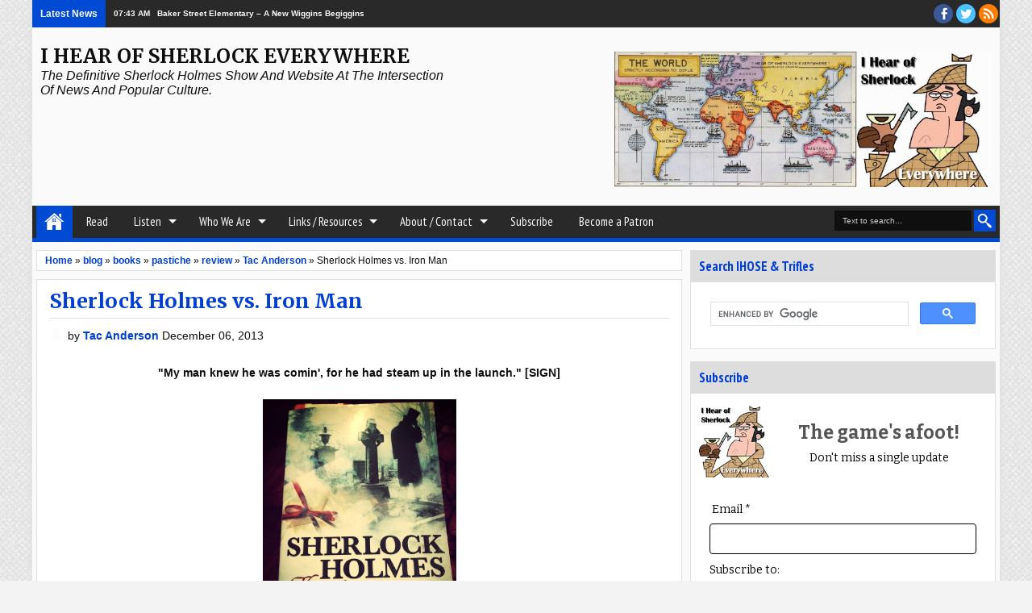

--- FILE ---
content_type: application/javascript; charset=UTF-8
request_url: https://ihearofsherlock.disqus.com/recent_comments_widget.js?num_items=5&hide_avatars=0&avatar_size=32&excerpt_length=100&hide_mods=0
body_size: 4693
content:


document.write(' \
<style type="text/css" media="screen">\
	 .dsq-widget ul.dsq-widget-list {\
	 padding: 0;\
	 margin: 0;\
	 text-align: left;\
	 }\
	 img.dsq-widget-avatar {\
	 width: 32px;\
	 height: 32px;\
	 border: 0px;\
	 margin: 0px;\
	 padding: 0px 3px 3px 0px;\
	 float: left;\
	 }\
	 a.dsq-widget-user {\
	 font-weight: bold;\
	 }\
	 a.dsq-widget-thread {\
	 font-weight: bold;\
	 }\
	 p.dsq-widget-meta {\
	 clear: both;\
	 font-size: 80%;\
	 padding: 0;\
	 margin: 0;\
	 }\
	 li.dsq-widget-item {\
	 margin: 15px 0;\
	 list-style-type: none;\
	 clear: both;\
	 }\
	 span.dsq-widget-clout {\
	 padding: 0 2px;\
	 background-color: #ff7300;\
	 color: #fff;\
	 }\
	 table.dsq-widget-horiz td {\
	 padding-right: 15px;\
	 }\
	 .dsq-widget-comment p {\
	 display: inline;\
	 }\
	 </style>\
	 <ul class="dsq-widget-list">\
	 <li class="dsq-widget-item">\
	 <a href="https://disqus.com/by/disqus_q23OwaNOoG/"><img class="dsq-widget-avatar" src="https://c.disquscdn.com/uploads/forums/23/9860/avatar92.jpg?1657718104"></a>\
	 <a class="dsq-widget-user" href="https://disqus.com/by/disqus_q23OwaNOoG/">Constantine K</a>\
	 <span class="dsq-widget-comment"><p>To the man who will never die, Happy Birthday, Mr Holmes!</p></span>\
	 <p class="dsq-widget-meta"><a href="https://www.ihearofsherlock.com/2026/01/happy-172nd-birthday-sherlock-holmes.html">Happy 172nd Birthday, Sherlock Holmes! - I Hear of Sherlock Everywhere</a>&nbsp;&middot;&nbsp;<a href="https://www.ihearofsherlock.com/2026/01/happy-172nd-birthday-sherlock-holmes.html#comment-6819395028">3 weeks ago</a></p>\
	 </li>\
	 <li class="dsq-widget-item">\
	 <a href="https://disqus.com/by/scottmonty/"><img class="dsq-widget-avatar" src="https://c.disquscdn.com/uploads/users/3/7749/avatar92.jpg?1733586545"></a>\
	 <a class="dsq-widget-user" href="https://disqus.com/by/scottmonty/">Scott Monty</a>\
	 <span class="dsq-widget-comment"><p>YES!</p></span>\
	 <p class="dsq-widget-meta"><a href="https://www.ihearofsherlock.com/2025/12/episode-325-unexpurgated-sherlock-holmes.html">Episode 325: The Unexpurgated Sherlock Holmes - I Hear of Sherlock Everywhere</a>&nbsp;&middot;&nbsp;<a href="https://www.ihearofsherlock.com/2025/12/episode-325-unexpurgated-sherlock-holmes.html#comment-6817434431">4 weeks ago</a></p>\
	 </li>\
	 <li class="dsq-widget-item">\
	 <a href="https://disqus.com/by/karen_ellery/"><img class="dsq-widget-avatar" src="https://c.disquscdn.com/uploads/users/39382542681/642/avatar92.jpg?1767203033"></a>\
	 <a class="dsq-widget-user" href="https://disqus.com/by/karen_ellery/">Karen Ellery</a>\
	 <span class="dsq-widget-comment"><p>Sounds like something to recommend to The Baker Street Guttersnipes. :-)</p></span>\
	 <p class="dsq-widget-meta"><a href="https://www.ihearofsherlock.com/2025/12/episode-325-unexpurgated-sherlock-holmes.html">Episode 325: The Unexpurgated Sherlock Holmes - I Hear of Sherlock Everywhere</a>&nbsp;&middot;&nbsp;<a href="https://www.ihearofsherlock.com/2025/12/episode-325-unexpurgated-sherlock-holmes.html#comment-6816901384">1 month ago</a></p>\
	 </li>\
	 <li class="dsq-widget-item">\
	 <a href="https://disqus.com/by/djlachapelle/"><img class="dsq-widget-avatar" src="https://c.disquscdn.com/uploads/forums/23/9860/avatar92.jpg?1657718104"></a>\
	 <a class="dsq-widget-user" href="https://disqus.com/by/djlachapelle/">DJ Lachapelle</a>\
	 <span class="dsq-widget-comment"><p>These really are amazing to watch, and deserve more discussion! Very much appreciate the effort....</p></span>\
	 <p class="dsq-widget-meta"><a href="https://www.ihearofsherlock.com/2025/04/granada-sherlock-holmes-starring-jeremy.html">\
	 Granada Sherlock Holmes Starring Jeremy Brett Remastered in 4K\
	 </a>&nbsp;&middot;&nbsp;<a href="https://www.ihearofsherlock.com/2025/04/granada-sherlock-holmes-starring-jeremy.html#comment-6809409349">1 month ago</a></p>\
	 </li>\
	 <li class="dsq-widget-item">\
	 <a href="https://disqus.com/by/astudyinimagination/"><img class="dsq-widget-avatar" src="https://c.disquscdn.com/uploads/users/35010/7639/avatar92.jpg?1764562309"></a>\
	 <a class="dsq-widget-user" href="https://disqus.com/by/astudyinimagination/">Madeline Quinones</a>\
	 <span class="dsq-widget-comment"><p>Oh, Humphrey\'s wife is from Portage, Michigan? I have family in Portage, and we used to...</p></span>\
	 <p class="dsq-widget-meta"><a href="https://www.ihearofsherlock.com/2025/11/episode-323-sherlock-holmes-and-12-days.html">\
	 Episode 323: Sherlock Holmes and the 12 Days of Christmas\
	 </a>&nbsp;&middot;&nbsp;<a href="https://www.ihearofsherlock.com/2025/11/episode-323-sherlock-holmes-and-12-days.html#comment-6803523267">2 months ago</a></p>\
	 </li>\
	 </ul>\
');


--- FILE ---
content_type: text/javascript; charset=UTF-8
request_url: https://www.ihearofsherlock.com/feeds/posts/default/-/books?max-results=4&orderby=published&alt=json-in-script&callback=jQuery18301751134346013561_1769909067849&_=1769909068166
body_size: 8759
content:
// API callback
jQuery18301751134346013561_1769909067849({"version":"1.0","encoding":"UTF-8","feed":{"xmlns":"http://www.w3.org/2005/Atom","xmlns$openSearch":"http://a9.com/-/spec/opensearchrss/1.0/","xmlns$blogger":"http://schemas.google.com/blogger/2008","xmlns$georss":"http://www.georss.org/georss","xmlns$gd":"http://schemas.google.com/g/2005","xmlns$thr":"http://purl.org/syndication/thread/1.0","id":{"$t":"tag:blogger.com,1999:blog-6321981775136876837"},"updated":{"$t":"2026-01-31T12:19:26.035-05:00"},"category":[{"term":"blog"},{"term":"News"},{"term":"fun"},{"term":"books"},{"term":"episodes"},{"term":"recurring feature"},{"term":"interview"},{"term":"Sherlockians"},{"term":"BSI"},{"term":"events"},{"term":"comics"},{"term":"canon"},{"term":"video"},{"term":"reader participation"},{"term":"television"},{"term":"Conan Doyle"},{"term":"review"},{"term":"pastiche"},{"term":"travel"},{"term":"audio"},{"term":"movie"},{"term":"BBC Sherlock"},{"term":"Multimedia"},{"term":"scholarship"},{"term":"collecting"},{"term":"Baker Street Elementary"},{"term":"terrace"},{"term":"film"},{"term":"history"},{"term":"bsiweekend"},{"term":"Chris Redmond"},{"term":"Benedict Cumberbatch"},{"term":"BSJ"},{"term":"SherlockPBS"},{"term":"Gordon Dymowski"},{"term":"scuttlebutt"},{"term":"commentary"},{"term":"Derrick Belanger"},{"term":"listener participation"},{"term":"Jeremy Brett"},{"term":"admin"},{"term":"James O'Leary"},{"term":"societies"},{"term":"theater"},{"term":"holiday"},{"term":"sherlockian"},{"term":"music"},{"term":"art"},{"term":"stage"},{"term":"kids"},{"term":"William Gillette"},{"term":"games"},{"term":"Matt Laffey"},{"term":"always 1895"},{"term":"CBS Elementary"},{"term":"Johanna Draper Carlson"},{"term":"scions"},{"term":"theatre"},{"term":"#FreeSherlock"},{"term":"Series 4"},{"term":"Katie Magnusson"},{"term":"radio"},{"term":"reference"},{"term":"links"},{"term":"Rob Nunn"},{"term":"Basil Rathbone"},{"term":"Undershaw"},{"term":"collectors corner"},{"term":"graphic literature"},{"term":"illustration"},{"term":"Mr Holmes"},{"term":"Tim Greer"},{"term":"gifts"},{"term":"publishing"},{"term":"Cory Howell"},{"term":"fandom"},{"term":"Mattias Bostrom"},{"term":"Anastasia"},{"term":"Ian McKellen"},{"term":"Jonny Lee Miller"},{"term":"humor"},{"term":"M.M. McMahon"},{"term":"Robert Stek"},{"term":"Tac Anderson"},{"term":"special episode"},{"term":"bsi2016"},{"term":"featured article"},{"term":"bsi2017"},{"term":"bsi2018"},{"term":"merchandise"},{"term":"photos"},{"term":"Burt Wolder"},{"term":"Rachel Gosch"},{"term":"Sherlock Holmes for Dummies"},{"term":"bsi2007"},{"term":"children"},{"term":"Arthur Wontner"},{"term":"David Lee Andrews"},{"term":"Douglas Wilmer"},{"term":"Jacquelynn Morris"},{"term":"bsi2008"},{"term":"bsi2010"},{"term":"bsi2011"},{"term":"bsi2012"},{"term":"bsi2014"},{"term":"bsi2019"},{"term":"bsi2022"},{"term":"bsi2026"},{"term":"opinion"},{"term":"polls"},{"term":"#G2B4"},{"term":"BSI2024"},{"term":"Jennifer Emerson"},{"term":"Jessica Levine"},{"term":"Jill Brumer"},{"term":"Margie Clayman"},{"term":"Steve Doyle"},{"term":"bsi2009"},{"term":"bsi2015"},{"term":"bsi2020"},{"term":"bsi2023"},{"term":"food"},{"term":"research"},{"term":"Ann Margaret Lewis"},{"term":"Bob Thomalen"},{"term":"Bonnie MacBird"},{"term":"Crystal Noll"},{"term":"Leah Guinn"},{"term":"Ray Betzner"},{"term":"bsi2013"},{"term":"bsi2021"},{"term":"bsi2025"},{"term":"parody"},{"term":"Clive Brook"},{"term":"Doctor Who"},{"term":"J.D. Sutter"},{"term":"John C. Sherwood"},{"term":"Margaret McMahon"},{"term":"Marilynne McKay"},{"term":"Mike Freveletti"},{"term":"Nick Martorelli"},{"term":"Peter Holmstrom"},{"term":"Russell Merritt"},{"term":"Steve Mason"},{"term":"Thomas Padilla"},{"term":"Tom Padilla"},{"term":"Vincent Wright"},{"term":"a"},{"term":"e"},{"term":"harry potter"}],"title":{"type":"text","$t":"I Hear of Sherlock Everywhere"},"subtitle":{"type":"html","$t":"The definitive Sherlock Holmes show and website at the intersection of news and popular culture. "},"link":[{"rel":"http://schemas.google.com/g/2005#feed","type":"application/atom+xml","href":"https:\/\/www.ihearofsherlock.com\/feeds\/posts\/default"},{"rel":"self","type":"application/atom+xml","href":"https:\/\/www.blogger.com\/feeds\/6321981775136876837\/posts\/default\/-\/books?alt=json-in-script\u0026max-results=4\u0026orderby=published"},{"rel":"alternate","type":"text/html","href":"https:\/\/www.ihearofsherlock.com\/search\/label\/books"},{"rel":"hub","href":"http://pubsubhubbub.appspot.com/"},{"rel":"next","type":"application/atom+xml","href":"https:\/\/www.blogger.com\/feeds\/6321981775136876837\/posts\/default\/-\/books\/-\/books?alt=json-in-script\u0026start-index=5\u0026max-results=4\u0026orderby=published"}],"author":[{"name":{"$t":"Scott Monty"},"uri":{"$t":"http:\/\/www.blogger.com\/profile\/17710406470860389078"},"email":{"$t":"noreply@blogger.com"},"gd$image":{"rel":"http://schemas.google.com/g/2005#thumbnail","width":"16","height":"16","src":"https:\/\/img1.blogblog.com\/img\/b16-rounded.gif"}}],"generator":{"version":"7.00","uri":"http://www.blogger.com","$t":"Blogger"},"openSearch$totalResults":{"$t":"350"},"openSearch$startIndex":{"$t":"1"},"openSearch$itemsPerPage":{"$t":"4"},"entry":[{"id":{"$t":"tag:blogger.com,1999:blog-6321981775136876837.post-67159893780758794"},"published":{"$t":"2026-01-15T14:21:00.003-05:00"},"updated":{"$t":"2026-01-16T00:02:32.812-05:00"},"category":[{"scheme":"http://www.blogger.com/atom/ns#","term":"books"},{"scheme":"http://www.blogger.com/atom/ns#","term":"episodes"},{"scheme":"http://www.blogger.com/atom/ns#","term":"interview"},{"scheme":"http://www.blogger.com/atom/ns#","term":"Sherlockians"}],"title":{"type":"text","$t":"Episode 326: But I Digress "},"content":{"type":"html","$t":"\u003Ch4 style=\"text-align: center;\"\u003E\u0026nbsp;“All good comradeship and friendship” [ABBE]\u0026nbsp;\u003C\/h4\u003E\u003Cdiv class=\"separator\" style=\"clear: both; text-align: center;\"\u003E\u003Ca href=\"https:\/\/blogger.googleusercontent.com\/img\/b\/R29vZ2xl\/AVvXsEjsSpTqbaXdK114pkeTqTJqW9XET6KnazRdIa2I3i06LlV14ne4rax-F9i3R4lhtlvufaai6TyiCkSnTMyfJe00efEI4FgmzKY7NEAOplv_4AQocqluD7tnES8dBmaeLk4P2hdRABKTrzSA8uxpWBd55JOZZmchG4nV1owZJMY6mxA3QE0YQzHVUtjdii89\/s2247\/ihearofsherlock326-header.jpg\" imageanchor=\"1\" style=\"margin-left: 1em; margin-right: 1em;\"\u003E\u003Cimg border=\"0\" data-original-height=\"1688\" data-original-width=\"2247\" height=\"480\" src=\"https:\/\/blogger.googleusercontent.com\/img\/b\/R29vZ2xl\/AVvXsEjsSpTqbaXdK114pkeTqTJqW9XET6KnazRdIa2I3i06LlV14ne4rax-F9i3R4lhtlvufaai6TyiCkSnTMyfJe00efEI4FgmzKY7NEAOplv_4AQocqluD7tnES8dBmaeLk4P2hdRABKTrzSA8uxpWBd55JOZZmchG4nV1owZJMY6mxA3QE0YQzHVUtjdii89\/w640-h480\/ihearofsherlock326-header.jpg\" width=\"640\" \/\u003E\u003C\/a\u003E\u003C\/div\u003E\u003Cdiv\u003E\u003Cbr \/\u003E\u003C\/div\u003E\u003Cp\u003E\u003C\/p\u003E\u003Cp\u003EBob Sharfman’s first impression of Sherlock Holmes came from Basil Rathbone’s movies. Bob read Watson’s cases later in life, and met others who shared his interest almost accidentally, when he came to a meeting of Hugo's Companions, a Chicago group then led by the legendary Vincent Starrett.\u003C\/p\u003E\u003Cp\u003EAlthough Bob became a serious player of the “Great Game” just a few years ago, his gifts for storytelling, research, and writing\u0026nbsp; earned him the investiture of Killer Evans in 2024. His ideas about the canon and its events have made him a popular speaker, and dozens of Sherlockians have embraced him as a fast friend. Join us as we explore his essays, note his upcoming 90th birthday, and discuss his new book, … but I digress, the Musings of a Sherlockian Motormouth.\u003C\/p\u003E\u003Cp\u003EThen it’s on to Sherlockian society activities in the second half of March in \"The Learned Societies\" segment, and the Canonical Couplet quiz tests your Sherlock Holmes knowledge, with a prize from the IHOSE vaults for the winner. Send your answer to comment @ihearofsherlock.com by January 29, 2026 at 11:59 a.m. EST. All listeners are eligible to play.\u003C\/p\u003E\u003Cp\u003EAs a reminder, our\u0026nbsp;\u003Ca href=\"https:\/\/ihose.co\/ihosepatron\" target=\"_blank\"\u003Esupporters\u003C\/a\u003E\u0026nbsp;can listen to the show ad-free and have access to occasional bonus material. Join us on the platform of your choice (\u003Ca href=\"https:\/\/patreon.com\/ihearofsherlock\" target=\"_blank\"\u003EPatreon\u003C\/a\u003E\u0026nbsp;|\u0026nbsp;\u003Ca href=\"https:\/\/ihearofsherlock.substack.com\" target=\"_blank\"\u003ESubstack\u003C\/a\u003E).\u003C\/p\u003E\u003Cp\u003EAnd if you need some show swag or gift ideas, or if you want to show off your good taste to other Sherlockians, check out our\u0026nbsp;\u003Ca href=\"https:\/\/www.ihearofsherlock.com\/merchandise\" target=\"_blank\"\u003EMerch Store\u003C\/a\u003E, with mugs, notepads and more.\u003C\/p\u003E\u003Cp\u003E\u003Cbr \/\u003E\u003C\/p\u003E\u003Ch3 style=\"background-color: white; color: #0e0e0e; font-family: Merriweather; font-feature-settings: normal; font-kerning: auto; font-optical-sizing: auto; font-size-adjust: none; font-size: 21px; font-stretch: normal; font-variant-alternates: normal; font-variant-east-asian: normal; font-variant-emoji: normal; font-variant-numeric: normal; font-variant-position: normal; font-variation-settings: normal; line-height: normal; margin: 0px 0px 10px; text-align: center;\"\u003E\u003Ca href=\"https:\/\/traffic.libsyn.com\/ihearofsherlock\/ihearofsherlock326.mp3\" style=\"color: #013fd3; text-decoration-line: none;\" target=\"_blank\"\u003EDownload\u003C\/a\u003E\u0026nbsp;[Save As] | File size: 73.4 MB, 1:22:16\u003C\/h3\u003E\u003Cp\u003E\u003Ciframe title=\"Embed Player\" src=\"https:\/\/play.libsyn.com\/embed\/episode\/id\/39755375\/height\/192\/theme\/modern\/size\/large\/thumbnail\/yes\/custom-color\/414851\/time-start\/00:00:00\/playlist-height\/200\/direction\/backward\/download\/yes\/font-color\/FFFFFF\" height=\"192\" width=\"100%\" scrolling=\"no\" allowfullscreen=\"\" webkitallowfullscreen=\"true\" mozallowfullscreen=\"true\" oallowfullscreen=\"true\" msallowfullscreen=\"true\" style=\"border: none;\" data-dashlane-rid=\"7faaac2086dbac1c\" data-dashlane-classification=\"other\" data-dashlane-frameid=\"1607\"\u003E\u003C\/iframe\u003E\u003Cbr \/\u003E\u003C\/p\u003E\u003Cp\u003E\u003Cbr \/\u003E\u003C\/p\u003E\u003Ch3 style=\"background-color: white; color: #0e0e0e; font-family: Merriweather; font-feature-settings: normal; font-kerning: auto; font-optical-sizing: auto; font-size-adjust: none; font-size: 21px; font-stretch: normal; font-variant-alternates: normal; font-variant-east-asian: normal; font-variant-emoji: normal; font-variant-numeric: normal; font-variant-position: normal; font-variation-settings: normal; line-height: normal; margin: 0px 0px 10px; text-align: center;\"\u003ELeave I Hear of Sherlock Everywhere a five-star rating on\u0026nbsp;\u003Ca href=\"https:\/\/podcasts.apple.com\/us\/podcast\/i-hear-of-sherlock-everywhere\/id258126625?ls=1\" style=\"color: #013fd3; text-decoration-line: none;\"\u003EApple Podcasts\u003C\/a\u003E\u0026nbsp;and\u0026nbsp;\u003Ca href=\"https:\/\/open.spotify.com\/show\/30WtRn1mnXfAtX7YaeRY5Y\" style=\"color: #013fd3; text-decoration-line: none;\"\u003ESpotify\u003C\/a\u003E; listen to us\u0026nbsp;\u003Ca href=\"https:\/\/pod.link\/ihearofsherlock\" style=\"color: #013fd3; text-decoration-line: none;\"\u003Ewherever you listen to podcasts\u003C\/a\u003E.\u003C\/h3\u003E\u003Ch2\u003E\u003Cbr \/\u003E\u003C\/h2\u003E\u003Ch2\u003ELinks\u003C\/h2\u003E\u003Cp\u003E\u003C\/p\u003E\u003Cul style=\"text-align: left;\"\u003E\u003Cli\u003E.\u003Ci\u003E\u003Ca href=\"https:\/\/amzn.to\/4qsZL0z\" target=\"_blank\"\u003E..but I digress: The Musings of a Sherlockian Motormouth\u003C\/a\u003E\u003C\/i\u003E by Bob Sharfman (Amazon)\u003C\/li\u003E\u003Cli\u003E\u003Ca href=\"https:\/\/www.ihearofsherlock.com\/2026\/01\/happy-172nd-birthday-sherlock-holmes.html\" target=\"_blank\"\u003EHappy 172nd Birthday, Sherlock Holmes!\u003C\/a\u003E\u003C\/li\u003E\u003Cli\u003E\u003Ca href=\"https:\/\/www.ihearofsherlock.com\/2025\/01\/sherlock-holmess-birthday-is-not.html\" target=\"_blank\"\u003ESherlock Holmes's Birthday Is NOT January 6 After All\u003C\/a\u003E\u003C\/li\u003E\u003Cli\u003EOther episodes mentioned on the show:\u003C\/li\u003E\u003Cul\u003E\u003Cli\u003E\u003Ca href=\"https:\/\/ihose.co\/ihose272\" rel=\"nofollow\" target=\"_blank\"\u003EEpisode 272: Legends of the BSJ - Christopher Morley\u003C\/a\u003E\u003C\/li\u003E\u003C\/ul\u003E\u003Cli\u003EOther links:\u003C\/li\u003E\u003Cul\u003E\u003Cli\u003EThe Learned Societies:\u0026nbsp;\u003Ca href=\"http:\/\/www.sherlockiancalendar.com\/\" target=\"_blank\"\u003ESherlockian Calendar\u003C\/a\u003E\u003C\/li\u003E\u003C\/ul\u003E\u003Cli\u003E\u003Ca href=\"https:\/\/www.ihearofsherlock.com\/merchandise\" target=\"_blank\"\u003EI Hear of Sherlock Everywhere \/ Trifles Merch Store\u003C\/a\u003E\u003C\/li\u003E\u003C\/ul\u003E\u003Cp\u003E\u003C\/p\u003E\u003Cdiv class=\"separator\" style=\"clear: both; text-align: center;\"\u003E\u003Ca href=\"https:\/\/blogger.googleusercontent.com\/img\/b\/R29vZ2xl\/AVvXsEj29cSHabGIObH4IdQeGyx88PTNcrOeD1J3l8-pjNYrpKNS5DLNjRjSVWxJzYbEhJGSvRPxOa9hIwgz4QYUYM-e4vALe1Tx2Je3pl8KQh6g_rueo9E8pd7SossrtPayueShhgt9Hd_JUqsj3yqVN7VUKghho7s3n51MIBgCKCsf_FAe34zDSNstKSge7Off\/s590\/IHOSE%20Mug%202%20closeup.jpg\" style=\"margin-left: 1em; margin-right: 1em;\"\u003E\u003Cimg border=\"0\" data-original-height=\"590\" data-original-width=\"590\" height=\"200\" src=\"https:\/\/blogger.googleusercontent.com\/img\/b\/R29vZ2xl\/AVvXsEj29cSHabGIObH4IdQeGyx88PTNcrOeD1J3l8-pjNYrpKNS5DLNjRjSVWxJzYbEhJGSvRPxOa9hIwgz4QYUYM-e4vALe1Tx2Je3pl8KQh6g_rueo9E8pd7SossrtPayueShhgt9Hd_JUqsj3yqVN7VUKghho7s3n51MIBgCKCsf_FAe34zDSNstKSge7Off\/w200-h200\/IHOSE%20Mug%202%20closeup.jpg\" width=\"200\" \/\u003E\u003C\/a\u003E\u0026nbsp;\u003Ca href=\"https:\/\/blogger.googleusercontent.com\/img\/b\/R29vZ2xl\/AVvXsEjif67emMEZTIJ0oOOOia1YWy-moeQpeIw00bsbuzhNZovbSSppBx05SmmLRe4_PaHc-glGFGx_w2o1a7uafYZT-6n7iEep6dJdkNTrcIWXW29Whwd6WrrzrpuE-rcRZED2WbBzPHXel946i-FPAg2mqW2oF7vt9TPW1vuWHntG1NVSqgYXE3JWKZSB3jH3\/s768\/Notepad%20-%20IHOSE.jpg\" style=\"margin-left: 1em; margin-right: 1em;\"\u003E\u003Cimg border=\"0\" data-original-height=\"768\" data-original-width=\"768\" height=\"200\" src=\"https:\/\/blogger.googleusercontent.com\/img\/b\/R29vZ2xl\/AVvXsEjif67emMEZTIJ0oOOOia1YWy-moeQpeIw00bsbuzhNZovbSSppBx05SmmLRe4_PaHc-glGFGx_w2o1a7uafYZT-6n7iEep6dJdkNTrcIWXW29Whwd6WrrzrpuE-rcRZED2WbBzPHXel946i-FPAg2mqW2oF7vt9TPW1vuWHntG1NVSqgYXE3JWKZSB3jH3\/w200-h200\/Notepad%20-%20IHOSE.jpg\" width=\"200\" \/\u003E\u003C\/a\u003E\u003Cbr \/\u003E\u003C\/div\u003E\u003Ch4 style=\"text-align: center;\"\u003E\u003Ca href=\"https:\/\/www.ihearofsherlock.com\/p\/sherlock-holmes-gifts.html\" target=\"_blank\"\u003EExplore more here\u003C\/a\u003E.\u003C\/h4\u003E\u003Cp\u003EFind all of our relevant links and social accounts at\u0026nbsp;\u003Ca href=\"http:\/\/linktr.ee\/ihearofsherlock\"\u003Elinktr.ee\/ihearofsherlock\u003C\/a\u003E.\u003C\/p\u003E\u003Cp\u003E\u003Cbr \/\u003E\u003C\/p\u003E\u003Cp\u003EAnd would you consider leaving us a rating and or a review on Apple Podcasts, Spotify, or Goodpods? It would help other Sherlockians find us.\u003C\/p\u003E\u003Cp\u003EYour thoughts on the show? Leave a comment below, send us an email (comment AT ihearofsherlock DOT com), call us at 5-1895-221B-5. That's (518) 952-2125.\u003C\/p\u003E\u003Cdiv\u003E\u003Cbr \/\u003E\u003C\/div\u003E"},"link":[{"rel":"replies","type":"application/atom+xml","href":"https:\/\/www.ihearofsherlock.com\/feeds\/67159893780758794\/comments\/default","title":"Post Comments"},{"rel":"replies","type":"text/html","href":"https:\/\/www.blogger.com\/comment\/fullpage\/post\/6321981775136876837\/67159893780758794","title":"0 Comments"},{"rel":"edit","type":"application/atom+xml","href":"https:\/\/www.blogger.com\/feeds\/6321981775136876837\/posts\/default\/67159893780758794"},{"rel":"self","type":"application/atom+xml","href":"https:\/\/www.blogger.com\/feeds\/6321981775136876837\/posts\/default\/67159893780758794"},{"rel":"alternate","type":"text/html","href":"https:\/\/www.ihearofsherlock.com\/2026\/01\/episode-326-but-i-digress.html","title":"Episode 326: But I Digress "}],"author":[{"name":{"$t":"Scott Monty"},"uri":{"$t":"http:\/\/www.blogger.com\/profile\/17710406470860389078"},"email":{"$t":"noreply@blogger.com"},"gd$image":{"rel":"http://schemas.google.com/g/2005#thumbnail","width":"16","height":"16","src":"https:\/\/img1.blogblog.com\/img\/b16-rounded.gif"}}],"media$thumbnail":{"xmlns$media":"http://search.yahoo.com/mrss/","url":"https:\/\/blogger.googleusercontent.com\/img\/b\/R29vZ2xl\/AVvXsEjsSpTqbaXdK114pkeTqTJqW9XET6KnazRdIa2I3i06LlV14ne4rax-F9i3R4lhtlvufaai6TyiCkSnTMyfJe00efEI4FgmzKY7NEAOplv_4AQocqluD7tnES8dBmaeLk4P2hdRABKTrzSA8uxpWBd55JOZZmchG4nV1owZJMY6mxA3QE0YQzHVUtjdii89\/s72-w640-h480-c\/ihearofsherlock326-header.jpg","height":"72","width":"72"},"thr$total":{"$t":"0"}},{"id":{"$t":"tag:blogger.com,1999:blog-6321981775136876837.post-5892026904753285502"},"published":{"$t":"2025-12-30T14:21:00.001-05:00"},"updated":{"$t":"2025-12-31T12:05:56.724-05:00"},"category":[{"scheme":"http://www.blogger.com/atom/ns#","term":"books"},{"scheme":"http://www.blogger.com/atom/ns#","term":"episodes"},{"scheme":"http://www.blogger.com/atom/ns#","term":"interview"},{"scheme":"http://www.blogger.com/atom/ns#","term":"television"}],"title":{"type":"text","$t":"Episode 325: The Unexpurgated Sherlock Holmes "},"content":{"type":"html","$t":"\u003Ch4 style=\"text-align: center;\"\u003E\u0026nbsp;“Holmes took it with admirable good-humour” [PRIO]\u0026nbsp;\u003C\/h4\u003E\u003Cdiv class=\"separator\" style=\"clear: both; text-align: center;\"\u003E\u003Ca href=\"https:\/\/blogger.googleusercontent.com\/img\/b\/R29vZ2xl\/AVvXsEivhjR6WxUxBm5799NDj7_aKRtb031fcAWaR4whWtVcWzXGWRgNLQFsl9Y9_v4NODlbYL30JmPYygs4M4RW8FlFqLfRI_04ea-csdwQJX_6eveBy9W7klnO1_GGkRr95ndlUNLOf_hp49yyvT89juHRfLavDlHiN0gF0g8Y5j3zbO2wQaYrR6LqCdu9MqNo\/s2100\/ihearofsherlock325-header.jpg\" imageanchor=\"1\" style=\"margin-left: 1em; margin-right: 1em;\"\u003E\u003Cimg border=\"0\" data-original-height=\"1569\" data-original-width=\"2100\" height=\"478\" src=\"https:\/\/blogger.googleusercontent.com\/img\/b\/R29vZ2xl\/AVvXsEivhjR6WxUxBm5799NDj7_aKRtb031fcAWaR4whWtVcWzXGWRgNLQFsl9Y9_v4NODlbYL30JmPYygs4M4RW8FlFqLfRI_04ea-csdwQJX_6eveBy9W7klnO1_GGkRr95ndlUNLOf_hp49yyvT89juHRfLavDlHiN0gF0g8Y5j3zbO2wQaYrR6LqCdu9MqNo\/w640-h478\/ihearofsherlock325-header.jpg\" width=\"640\" \/\u003E\u003C\/a\u003E\u003C\/div\u003E\u003Cdiv\u003E\u003Cbr \/\u003E\u003C\/div\u003E\u003Cp\u003E\u003C\/p\u003E\u003Cp\u003EFor years, Holmes and Watson have served as a blueprint for an \"odd couple\" dynamic, usually by poking fun at the detective’s ego, and the doctor’s struggle to keep up. Humor can humanize these literary giants, making them feel less like statues and more like friends.\u0026nbsp;\u003C\/p\u003E\u003Cp\u003ENow Nicholas Sercombe’s \u003Ci\u003EThe Unexpurgated Adventures of Sherlock Holmes\u003C\/i\u003E series goes down this path, suggesting Watson’s reports were just too risque for the morals of Victorian England. Join us as he shares the facts Watson really discovered about Holmes’s family, Mrs. Hudson’s real estate empire, and much more, and the live-action and animated television series under development.\u003C\/p\u003E\u003Cp\u003EDon't miss our round-up of Sherlockian society activities in the second half of February in \"The Learned Societies\" segment, and the Canonical Couplet quiz that tests your Sherlock Holmes knowledge, with a copy of one of N.P. Sercombe's books for the winner. Send your answer to comment @ ihearofsherlock.com by January 14, 2026 at 11:59 a.m. EST. All listeners are eligible to play.\u003C\/p\u003E\u003Cdiv\u003E\u003Cbr \/\u003E\u003C\/div\u003E\u003Cp\u003EAs a reminder, our\u0026nbsp;\u003Ca href=\"https:\/\/ihose.co\/ihosepatron\" target=\"_blank\"\u003Esupporters\u003C\/a\u003E\u0026nbsp;can listen to the show ad-free and have access to occasional bonus material, such as\u0026nbsp;\u003Cb\u003Eadditional conversation from this episode\u003C\/b\u003E. Join us on the platform of your choice (\u003Ca href=\"https:\/\/patreon.com\/ihearofsherlock\" target=\"_blank\"\u003EPatreon\u003C\/a\u003E\u0026nbsp;|\u0026nbsp;\u003Ca href=\"https:\/\/ihearofsherlock.substack.com\" target=\"_blank\"\u003ESubstack\u003C\/a\u003E).\u003C\/p\u003E\u003Cp\u003EAnd if you need some show swag or gift ideas, check out our\u0026nbsp;\u003Ca href=\"https:\/\/www.ihearofsherlock.com\/merchandise\" target=\"_blank\"\u003EMerch Store\u003C\/a\u003E, with mugs, notepads and more.\u003C\/p\u003E\u003Cp\u003E\u003Cbr \/\u003E\u003C\/p\u003E\u003Ch3 style=\"background-color: white; color: #0e0e0e; font-family: Merriweather; font-feature-settings: normal; font-kerning: auto; font-optical-sizing: auto; font-size-adjust: none; font-size: 21px; font-stretch: normal; font-variant-alternates: normal; font-variant-east-asian: normal; font-variant-emoji: normal; font-variant-numeric: normal; font-variant-position: normal; font-variation-settings: normal; line-height: normal; margin: 0px 0px 10px; text-align: center;\"\u003E\u003Ca href=\"https:\/\/traffic.libsyn.com\/ihearofsherlock\/ihearofsherlock325.mp3\" style=\"color: #013fd3; text-decoration-line: none;\" target=\"_blank\"\u003EDownload\u003C\/a\u003E\u0026nbsp;[Save As] | File size: 54.9 MB, 1:01:50\u003C\/h3\u003E\u003Cp\u003E\u003Ciframe title=\"Embed Player\" src=\"https:\/\/play.libsyn.com\/embed\/episode\/id\/39576765\/height\/192\/theme\/modern\/size\/large\/thumbnail\/yes\/custom-color\/414851\/time-start\/00:00:00\/playlist-height\/200\/direction\/backward\/download\/yes\/font-color\/FFFFFF\" height=\"192\" width=\"100%\" scrolling=\"no\" allowfullscreen=\"\" webkitallowfullscreen=\"true\" mozallowfullscreen=\"true\" oallowfullscreen=\"true\" msallowfullscreen=\"true\" style=\"border: none;\" data-dashlane-rid=\"40fe0763d4480234\" data-dashlane-classification=\"other\" data-dashlane-frameid=\"1137\"\u003E\u003C\/iframe\u003E\u003Cbr \/\u003E\u003C\/p\u003E\u003Cp\u003E\u003Cbr \/\u003E\u003C\/p\u003E\u003Ch3 style=\"background-color: white; color: #0e0e0e; font-family: Merriweather; font-feature-settings: normal; font-kerning: auto; font-optical-sizing: auto; font-size-adjust: none; font-size: 21px; font-stretch: normal; font-variant-alternates: normal; font-variant-east-asian: normal; font-variant-emoji: normal; font-variant-numeric: normal; font-variant-position: normal; font-variation-settings: normal; line-height: normal; margin: 0px 0px 10px; text-align: center;\"\u003ELeave I Hear of Sherlock Everywhere a five-star rating on\u0026nbsp;\u003Ca href=\"https:\/\/podcasts.apple.com\/us\/podcast\/i-hear-of-sherlock-everywhere\/id258126625?ls=1\" style=\"color: #013fd3; text-decoration-line: none;\"\u003EApple Podcasts\u003C\/a\u003E\u0026nbsp;and\u0026nbsp;\u003Ca href=\"https:\/\/open.spotify.com\/show\/30WtRn1mnXfAtX7YaeRY5Y\" style=\"color: #013fd3; text-decoration-line: none;\"\u003ESpotify\u003C\/a\u003E; listen to us\u0026nbsp;\u003Ca href=\"https:\/\/pod.link\/ihearofsherlock\" style=\"color: #013fd3; text-decoration-line: none;\"\u003Ewherever you listen to podcasts\u003C\/a\u003E.\u003C\/h3\u003E\u003Ch2\u003E\u003Cbr \/\u003E\u003C\/h2\u003E\u003Ch2\u003ELinks\u003C\/h2\u003E\u003Cp\u003E\u003C\/p\u003E\u003Cul\u003E\u003Cli\u003E\u003Ca href=\"https:\/\/unexpurgatedsherlock.com\/\" target=\"_blank\"\u003EUnexpurgated Sherlock\u003C\/a\u003E\u003C\/li\u003E\u003Cli\u003E\u003Ca href=\"https:\/\/harryking.tv\/\" target=\"_blank\"\u003EHarry King Films\u003C\/a\u003E\u003C\/li\u003E\u003Cli\u003EOther links:\u003C\/li\u003E\u003Cul\u003E\u003Cli\u003EThe Learned Societies:\u0026nbsp;\u003Ca href=\"http:\/\/www.sherlockiancalendar.com\/\" target=\"_blank\"\u003ESherlockian Calendar\u003C\/a\u003E\u003C\/li\u003E\u003C\/ul\u003E\u003Cli\u003E\u003Ca href=\"https:\/\/www.ihearofsherlock.com\/merchandise\" target=\"_blank\"\u003EI Hear of Sherlock Everywhere \/ Trifles Merch Store\u003C\/a\u003E\u003C\/li\u003E\u003C\/ul\u003E\u003Cp\u003E\u003C\/p\u003E\u003Cdiv class=\"separator\" style=\"clear: both; text-align: center;\"\u003E\u003Ca href=\"https:\/\/blogger.googleusercontent.com\/img\/b\/R29vZ2xl\/AVvXsEj29cSHabGIObH4IdQeGyx88PTNcrOeD1J3l8-pjNYrpKNS5DLNjRjSVWxJzYbEhJGSvRPxOa9hIwgz4QYUYM-e4vALe1Tx2Je3pl8KQh6g_rueo9E8pd7SossrtPayueShhgt9Hd_JUqsj3yqVN7VUKghho7s3n51MIBgCKCsf_FAe34zDSNstKSge7Off\/s590\/IHOSE%20Mug%202%20closeup.jpg\" style=\"margin-left: 1em; margin-right: 1em;\"\u003E\u003Cimg border=\"0\" data-original-height=\"590\" data-original-width=\"590\" height=\"200\" src=\"https:\/\/blogger.googleusercontent.com\/img\/b\/R29vZ2xl\/AVvXsEj29cSHabGIObH4IdQeGyx88PTNcrOeD1J3l8-pjNYrpKNS5DLNjRjSVWxJzYbEhJGSvRPxOa9hIwgz4QYUYM-e4vALe1Tx2Je3pl8KQh6g_rueo9E8pd7SossrtPayueShhgt9Hd_JUqsj3yqVN7VUKghho7s3n51MIBgCKCsf_FAe34zDSNstKSge7Off\/w200-h200\/IHOSE%20Mug%202%20closeup.jpg\" width=\"200\" \/\u003E\u003C\/a\u003E\u0026nbsp;\u003Ca href=\"https:\/\/blogger.googleusercontent.com\/img\/b\/R29vZ2xl\/AVvXsEjif67emMEZTIJ0oOOOia1YWy-moeQpeIw00bsbuzhNZovbSSppBx05SmmLRe4_PaHc-glGFGx_w2o1a7uafYZT-6n7iEep6dJdkNTrcIWXW29Whwd6WrrzrpuE-rcRZED2WbBzPHXel946i-FPAg2mqW2oF7vt9TPW1vuWHntG1NVSqgYXE3JWKZSB3jH3\/s768\/Notepad%20-%20IHOSE.jpg\" style=\"margin-left: 1em; margin-right: 1em;\"\u003E\u003Cimg border=\"0\" data-original-height=\"768\" data-original-width=\"768\" height=\"200\" src=\"https:\/\/blogger.googleusercontent.com\/img\/b\/R29vZ2xl\/AVvXsEjif67emMEZTIJ0oOOOia1YWy-moeQpeIw00bsbuzhNZovbSSppBx05SmmLRe4_PaHc-glGFGx_w2o1a7uafYZT-6n7iEep6dJdkNTrcIWXW29Whwd6WrrzrpuE-rcRZED2WbBzPHXel946i-FPAg2mqW2oF7vt9TPW1vuWHntG1NVSqgYXE3JWKZSB3jH3\/w200-h200\/Notepad%20-%20IHOSE.jpg\" width=\"200\" \/\u003E\u003C\/a\u003E\u003Cbr \/\u003E\u003C\/div\u003E\u003Ch4 style=\"text-align: center;\"\u003E\u003Ca href=\"https:\/\/www.ihearofsherlock.com\/p\/sherlock-holmes-gifts.html\" target=\"_blank\"\u003EExplore more here\u003C\/a\u003E.\u003C\/h4\u003E\u003Cp\u003EFind all of our relevant links and social accounts at\u0026nbsp;\u003Ca href=\"http:\/\/linktr.ee\/ihearofsherlock\"\u003Elinktr.ee\/ihearofsherlock\u003C\/a\u003E.\u003C\/p\u003E\u003Cp\u003E\u003Cbr \/\u003E\u003C\/p\u003E\u003Cp\u003EAnd would you consider leaving us a rating and or a review on Apple Podcasts, Spotify, or Goodpods? It would help other Sherlockians find us.\u003C\/p\u003E\u003Cp\u003EYour thoughts on the show? Leave a comment below, send us an email (comment AT ihearofsherlock DOT com), call us at 5-1895-221B-5. That's (518) 952-2125.\u003C\/p\u003E\u003Cdiv\u003E\u003Cbr \/\u003E\u003C\/div\u003E"},"link":[{"rel":"replies","type":"application/atom+xml","href":"https:\/\/www.ihearofsherlock.com\/feeds\/5892026904753285502\/comments\/default","title":"Post Comments"},{"rel":"replies","type":"text/html","href":"https:\/\/www.blogger.com\/comment\/fullpage\/post\/6321981775136876837\/5892026904753285502","title":"0 Comments"},{"rel":"edit","type":"application/atom+xml","href":"https:\/\/www.blogger.com\/feeds\/6321981775136876837\/posts\/default\/5892026904753285502"},{"rel":"self","type":"application/atom+xml","href":"https:\/\/www.blogger.com\/feeds\/6321981775136876837\/posts\/default\/5892026904753285502"},{"rel":"alternate","type":"text/html","href":"https:\/\/www.ihearofsherlock.com\/2025\/12\/episode-325-unexpurgated-sherlock-holmes.html","title":"Episode 325: The Unexpurgated Sherlock Holmes "}],"author":[{"name":{"$t":"Scott Monty"},"uri":{"$t":"http:\/\/www.blogger.com\/profile\/17710406470860389078"},"email":{"$t":"noreply@blogger.com"},"gd$image":{"rel":"http://schemas.google.com/g/2005#thumbnail","width":"16","height":"16","src":"https:\/\/img1.blogblog.com\/img\/b16-rounded.gif"}}],"media$thumbnail":{"xmlns$media":"http://search.yahoo.com/mrss/","url":"https:\/\/blogger.googleusercontent.com\/img\/b\/R29vZ2xl\/AVvXsEivhjR6WxUxBm5799NDj7_aKRtb031fcAWaR4whWtVcWzXGWRgNLQFsl9Y9_v4NODlbYL30JmPYygs4M4RW8FlFqLfRI_04ea-csdwQJX_6eveBy9W7klnO1_GGkRr95ndlUNLOf_hp49yyvT89juHRfLavDlHiN0gF0g8Y5j3zbO2wQaYrR6LqCdu9MqNo\/s72-w640-h478-c\/ihearofsherlock325-header.jpg","height":"72","width":"72"},"thr$total":{"$t":"0"}},{"id":{"$t":"tag:blogger.com,1999:blog-6321981775136876837.post-195217136724445961"},"published":{"$t":"2025-12-19T13:19:00.008-05:00"},"updated":{"$t":"2025-12-19T13:19:00.112-05:00"},"category":[{"scheme":"http://www.blogger.com/atom/ns#","term":"blog"},{"scheme":"http://www.blogger.com/atom/ns#","term":"books"},{"scheme":"http://www.blogger.com/atom/ns#","term":"children"},{"scheme":"http://www.blogger.com/atom/ns#","term":"Johanna Draper Carlson"},{"scheme":"http://www.blogger.com/atom/ns#","term":"review"}],"title":{"type":"text","$t":"A Merry Little Mystery "},"content":{"type":"html","$t":"\u003Ch4 style=\"text-align: center;\"\u003E“I eagerly hailed the little mystery” [STUD]\u0026nbsp;\u003C\/h4\u003E\u003Cp\u003E\u003C\/p\u003E\u003Cdiv class=\"separator\" style=\"clear: both; text-align: center;\"\u003E\u003Ca href=\"https:\/\/blogger.googleusercontent.com\/img\/a\/AVvXsEiajtiWZDpyAXmQm4ffVFj9xFgBcAve1o_dM-9z_upM7gCsXu5hUjBekjldw5Dl2SkMa3eW1bw862uu6CcGFfy7XyKehMkC3e5158CbalGJi3Ma718bx2QIAEuGF2cAEQ5BKlNA517qY0OaOLSzrUiSzE3NgeHuPM-p_s4SgG__K8dS6VWLeQ1h-13dctmz\" style=\"margin-left: 1em; margin-right: 1em;\"\u003E\u003Cimg alt=\"\" data-original-height=\"1500\" data-original-width=\"1500\" height=\"640\" src=\"https:\/\/blogger.googleusercontent.com\/img\/a\/AVvXsEiajtiWZDpyAXmQm4ffVFj9xFgBcAve1o_dM-9z_upM7gCsXu5hUjBekjldw5Dl2SkMa3eW1bw862uu6CcGFfy7XyKehMkC3e5158CbalGJi3Ma718bx2QIAEuGF2cAEQ5BKlNA517qY0OaOLSzrUiSzE3NgeHuPM-p_s4SgG__K8dS6VWLeQ1h-13dctmz=w640-h640\" width=\"640\" \/\u003E\u003C\/a\u003E\u003C\/div\u003E\u003Cp\u003ELooking for something festive and loosely Sherlockian for the youngest readers? \u003Ci\u003E\u003Ca href=\"https:\/\/amzn.to\/491tp6G\" target=\"_blank\"\u003EA Merry Little Mystery\u003C\/a\u003E\u003C\/i\u003E\u0026nbsp;is an adorable board book for ages 0-3. It's written by Layla Sutton and illustrated by Noel Clark.\u0026nbsp;\u003C\/p\u003E\u003Cp\u003EThe detective, named on the back cover, is Little Sherlock, and his dog is, of course, Watson.\u0026nbsp;\u003C\/p\u003E\u003Cp\u003EThrough the twelve page spreads, the two find a tree, lights, ornaments, presents, and more Christmas items. Rhyming couplets make up the text, and each spread has a flap to open to reveal something, as shown here.\u0026nbsp;\u003C\/p\u003E\u003Cdiv class=\"separator\" style=\"clear: both; text-align: center;\"\u003E\u003Ca href=\"https:\/\/blogger.googleusercontent.com\/img\/b\/R29vZ2xl\/AVvXsEgJvZSjkhSb4f0y-kzHYAlwM_O97v6krS2VPrysYLXYLdPeFIEk6AwU5-I_OivQf3CRa_hsETc92GCVuI_ggyo2kgQksyMTkJXuJ8FOjMrkRKXEKTdDq3tXAWvqPxU0vluQYtPY3h571uN17W17gd44_Fi2sTmEY_8i2TrHdfDtS2qJfMaBQXebgN3-lnuS\/s5483\/Merry%20Little%20Mystery%20page%201.JPG\" style=\"margin-left: 1em; margin-right: 1em;\"\u003E\u003Cimg border=\"0\" data-original-height=\"3158\" data-original-width=\"5483\" height=\"368\" src=\"https:\/\/blogger.googleusercontent.com\/img\/b\/R29vZ2xl\/AVvXsEgJvZSjkhSb4f0y-kzHYAlwM_O97v6krS2VPrysYLXYLdPeFIEk6AwU5-I_OivQf3CRa_hsETc92GCVuI_ggyo2kgQksyMTkJXuJ8FOjMrkRKXEKTdDq3tXAWvqPxU0vluQYtPY3h571uN17W17gd44_Fi2sTmEY_8i2TrHdfDtS2qJfMaBQXebgN3-lnuS\/w640-h368\/Merry%20Little%20Mystery%20page%201.JPG\" width=\"640\" \/\u003E\u003C\/a\u003E\u003C\/div\u003E\u003Cbr \/\u003E\u003Cdiv class=\"separator\" style=\"clear: both; text-align: center;\"\u003E\u003Ca href=\"https:\/\/blogger.googleusercontent.com\/img\/b\/R29vZ2xl\/AVvXsEhYVg-DP8VludR-NCCR_mAOUDYhzg70tp0ADzhSuveThfYbyYLhgnlAEsOJ-TJmKRR8rrpx8S8Xw_paWPmGb2m2axsS5ncq6NCN1uxBWsO5W4OptwNbk9nB_p11b2JZGV9XrZJASq_t-9b7QdYw7rf1EqVvWOtgm9C34vZq6XmKL9rGHNVrlA1B8KSlSUiI\/s5492\/Merry%20Little%20Mystery%20page%202.JPG\" style=\"margin-left: 1em; margin-right: 1em;\"\u003E\u003Cimg border=\"0\" data-original-height=\"2645\" data-original-width=\"5492\" height=\"308\" src=\"https:\/\/blogger.googleusercontent.com\/img\/b\/R29vZ2xl\/AVvXsEhYVg-DP8VludR-NCCR_mAOUDYhzg70tp0ADzhSuveThfYbyYLhgnlAEsOJ-TJmKRR8rrpx8S8Xw_paWPmGb2m2axsS5ncq6NCN1uxBWsO5W4OptwNbk9nB_p11b2JZGV9XrZJASq_t-9b7QdYw7rf1EqVvWOtgm9C34vZq6XmKL9rGHNVrlA1B8KSlSUiI\/w640-h308\/Merry%20Little%20Mystery%20page%202.JPG\" width=\"640\" \/\u003E\u003C\/a\u003E\u003C\/div\u003E\u003Cp\u003EIt seems like it would be a fun read with a child or grandchild.\u0026nbsp;\u003C\/p\u003E\u003Cp\u003E\u003Cbr \/\u003E\u003C\/p\u003E\u003Cp\u003EAvailable on \u003Ca href=\"https:\/\/amzn.to\/4qgG8YS\" rel=\"nofollow\" target=\"_blank\"\u003EAmazon\u003C\/a\u003E and \u003Ca href=\"https:\/\/bookshop.org\/a\/110285\/9781464230127\"\u003EBookshop.org\u003C\/a\u003E.\u003C\/p\u003E\u003Cp\u003E\u003Cbr \/\u003E\u003C\/p\u003E\u003Cp\u003E\u003Cbr \/\u003E\u003C\/p\u003E"},"link":[{"rel":"replies","type":"application/atom+xml","href":"https:\/\/www.ihearofsherlock.com\/feeds\/195217136724445961\/comments\/default","title":"Post Comments"},{"rel":"replies","type":"text/html","href":"https:\/\/www.blogger.com\/comment\/fullpage\/post\/6321981775136876837\/195217136724445961","title":"0 Comments"},{"rel":"edit","type":"application/atom+xml","href":"https:\/\/www.blogger.com\/feeds\/6321981775136876837\/posts\/default\/195217136724445961"},{"rel":"self","type":"application/atom+xml","href":"https:\/\/www.blogger.com\/feeds\/6321981775136876837\/posts\/default\/195217136724445961"},{"rel":"alternate","type":"text/html","href":"https:\/\/www.ihearofsherlock.com\/2025\/12\/a-merry-little-mystery.html","title":"A Merry Little Mystery "}],"author":[{"name":{"$t":"Johanna Draper Carlson"},"uri":{"$t":"http:\/\/www.blogger.com\/profile\/13390791631113287286"},"email":{"$t":"noreply@blogger.com"},"gd$image":{"rel":"http://schemas.google.com/g/2005#thumbnail","width":"16","height":"16","src":"https:\/\/img1.blogblog.com\/img\/b16-rounded.gif"}}],"media$thumbnail":{"xmlns$media":"http://search.yahoo.com/mrss/","url":"https:\/\/blogger.googleusercontent.com\/img\/a\/AVvXsEiajtiWZDpyAXmQm4ffVFj9xFgBcAve1o_dM-9z_upM7gCsXu5hUjBekjldw5Dl2SkMa3eW1bw862uu6CcGFfy7XyKehMkC3e5158CbalGJi3Ma718bx2QIAEuGF2cAEQ5BKlNA517qY0OaOLSzrUiSzE3NgeHuPM-p_s4SgG__K8dS6VWLeQ1h-13dctmz=s72-w640-h640-c","height":"72","width":"72"},"thr$total":{"$t":"0"}},{"id":{"$t":"tag:blogger.com,1999:blog-6321981775136876837.post-8538790929995558059"},"published":{"$t":"2025-12-12T02:21:00.000-05:00"},"updated":{"$t":"2025-12-12T02:21:00.122-05:00"},"category":[{"scheme":"http://www.blogger.com/atom/ns#","term":"blog"},{"scheme":"http://www.blogger.com/atom/ns#","term":"books"},{"scheme":"http://www.blogger.com/atom/ns#","term":"Johanna Draper Carlson"},{"scheme":"http://www.blogger.com/atom/ns#","term":"pastiche"},{"scheme":"http://www.blogger.com/atom/ns#","term":"review"}],"title":{"type":"text","$t":"Sherlock Holmes: Holiday Whodunnits"},"content":{"type":"html","$t":"\u003Ch4 style=\"text-align: center;\"\u003E\u0026nbsp;“a trick for the other side” [NORW]\u003C\/h4\u003E\u003Cdiv class=\"separator\" style=\"clear: both; text-align: center;\"\u003E\u003Ca href=\"https:\/\/blogger.googleusercontent.com\/img\/b\/R29vZ2xl\/AVvXsEgBp-Rq1pjfb_jupr8vCd3LyyXDiyJCuiw9BPrmBChaLvEfo4AxizmDS7OtN9oF9reKccOTK4fhg5SmQgkyVkR5mF1JLKByOpJhJ7WfhB7IBvzkTrEZQ8GIt4hmnJp2ep_PenIhbYJI9uIhDD2psrJUeNKLe-9XEIN-aoM1NweABHVAqTW6HBU7N70LcPgK\/s1000\/Holiday%20Whodunnits%20cropped.jpg\" imageanchor=\"1\" style=\"margin-left: 1em; margin-right: 1em;\"\u003E\u003Cimg border=\"0\" data-original-height=\"801\" data-original-width=\"1000\" height=\"512\" src=\"https:\/\/blogger.googleusercontent.com\/img\/b\/R29vZ2xl\/AVvXsEgBp-Rq1pjfb_jupr8vCd3LyyXDiyJCuiw9BPrmBChaLvEfo4AxizmDS7OtN9oF9reKccOTK4fhg5SmQgkyVkR5mF1JLKByOpJhJ7WfhB7IBvzkTrEZQ8GIt4hmnJp2ep_PenIhbYJI9uIhDD2psrJUeNKLe-9XEIN-aoM1NweABHVAqTW6HBU7N70LcPgK\/w640-h512\/Holiday%20Whodunnits%20cropped.jpg\" width=\"640\" \/\u003E\u003C\/a\u003E\u003C\/div\u003E\u003Cp\u003ELast year, I told you about \u003Ci\u003E\u003Ca href=\"https:\/\/www.ihearofsherlock.com\/2024\/12\/sherlock-holmes-crimes-for-christmas.html\"\u003ESherlock Holmes: Crimes for Christmas\u003C\/a\u003E\u003C\/i\u003E, a selection of seasonal Sherlock Holmes stories by Derrick Belanger. This year, there's a follow-up,\u0026nbsp;\u003Cb\u003E\u003Ci\u003ESherlock Holmes: Holiday Whodunnits\u003C\/i\u003E\u003C\/b\u003E\u0026nbsp;(\u003Ca href=\"https:\/\/amzn.to\/4rSxwJS\" rel=\"nofollow\" target=\"_blank\"\u003EAmazon\u003C\/a\u003E | \u003Ca href=\"https:\/\/bookshop.org\/a\/110285\/9798271669811\"\u003EBookshop.org\u003C\/a\u003E), in the same format.\u0026nbsp;\u003C\/p\u003E\u003Cp\u003EThat means thirteen stories, split into two parts each, which covers December 1st through Boxing Day (in honor of the character's British origins). One day, the reader gets the case setup; the next, the solution, so the reader can play along in trying to solve the mystery.\u0026nbsp;\u003C\/p\u003E\u003Cp\u003ECases cover murders, ciphers, missing persons, thefts, con artists, and forged documents, all set during the holiday season. All feature a traditional Holmes and his good friend and story narrator Dr. Watson. Other familiar characters make appearances, especially Mrs. Hudson and the Inspectors Lestrade and Gregson.\u0026nbsp;\u0026nbsp;\u003C\/p\u003E\u003Cp\u003EIn the introduction, Belanger explains that he was inspired by Donald J. Sobol's \u003Ci\u003EEncyclopedia Brown\u003C\/i\u003E, and these do read similarly. To solve the case, one has to figure out the twist or trick. These stories are lightweight, but that's good for a festive read, I find.\u0026nbsp;\u003C\/p\u003E\u003Cp\u003EThere are two more traditional pastiches included as well, set during the early days of Holmes and Watson's partnership. Overall, it's a nice little bundle of cases for Christmas.\u0026nbsp;\u003C\/p\u003E\u003Ctable align=\"center\" cellpadding=\"0\" cellspacing=\"0\" class=\"tr-caption-container\" style=\"margin-left: auto; margin-right: auto;\"\u003E\u003Ctbody\u003E\u003Ctr\u003E\u003Ctd style=\"text-align: center;\"\u003E\u003Ca href=\"https:\/\/amzn.to\/3MWKXYU\" imageanchor=\"1\" rel=\"nofollow\" style=\"margin-left: auto; margin-right: auto;\" target=\"_blank\"\u003E\u003Cimg border=\"0\" data-original-height=\"1499\" data-original-width=\"1000\" height=\"320\" src=\"https:\/\/blogger.googleusercontent.com\/img\/b\/R29vZ2xl\/AVvXsEgfyvOgiCkVLmbsOJ34ufkdPAAMuBWgNSuOrsOmx6uIKwEsK62_wNt0O1yC0ZTUmti6mND99ynuoZ3CuKmiDDlY1LxdaWwUkY11H8HujMk-LbkCkSznQBQRqV-yX3KwXCUDV0m8JN8WJ3Yp6xAUdfKVOa4Bbs__80O9Fz35Sr5LhDgevzqh6FczKAD4fPHe\/s320\/Holiday%20Whodunnits.jpg\" width=\"213\" \/\u003E\u003C\/a\u003E\u003C\/td\u003E\u003C\/tr\u003E\u003Ctr\u003E\u003Ctd class=\"tr-caption\" style=\"text-align: center;\"\u003E\u003Cspan style=\"font-size: x-small;\"\u003EAvailable on \u003Ca href=\"https:\/\/amzn.to\/3MWKXYU\" rel=\"nofollow\" target=\"_blank\"\u003EAmazon\u003C\/a\u003E\u0026nbsp;and \u003Ca href=\"https:\/\/bookshop.org\/a\/110285\/9798271669811\"\u003EBookshop.org\u003C\/a\u003E\u003C\/span\u003E\u003C\/td\u003E\u003C\/tr\u003E\u003C\/tbody\u003E\u003C\/table\u003E\u003Cbr \/\u003E\u003Cp\u003E\u003Cbr \/\u003E\u003C\/p\u003E"},"link":[{"rel":"replies","type":"application/atom+xml","href":"https:\/\/www.ihearofsherlock.com\/feeds\/8538790929995558059\/comments\/default","title":"Post Comments"},{"rel":"replies","type":"text/html","href":"https:\/\/www.blogger.com\/comment\/fullpage\/post\/6321981775136876837\/8538790929995558059","title":"0 Comments"},{"rel":"edit","type":"application/atom+xml","href":"https:\/\/www.blogger.com\/feeds\/6321981775136876837\/posts\/default\/8538790929995558059"},{"rel":"self","type":"application/atom+xml","href":"https:\/\/www.blogger.com\/feeds\/6321981775136876837\/posts\/default\/8538790929995558059"},{"rel":"alternate","type":"text/html","href":"https:\/\/www.ihearofsherlock.com\/2025\/12\/sherlock-holmes-holiday-whodunnits.html","title":"Sherlock Holmes: Holiday Whodunnits"}],"author":[{"name":{"$t":"Johanna Draper Carlson"},"uri":{"$t":"http:\/\/www.blogger.com\/profile\/13390791631113287286"},"email":{"$t":"noreply@blogger.com"},"gd$image":{"rel":"http://schemas.google.com/g/2005#thumbnail","width":"16","height":"16","src":"https:\/\/img1.blogblog.com\/img\/b16-rounded.gif"}}],"media$thumbnail":{"xmlns$media":"http://search.yahoo.com/mrss/","url":"https:\/\/blogger.googleusercontent.com\/img\/b\/R29vZ2xl\/AVvXsEgBp-Rq1pjfb_jupr8vCd3LyyXDiyJCuiw9BPrmBChaLvEfo4AxizmDS7OtN9oF9reKccOTK4fhg5SmQgkyVkR5mF1JLKByOpJhJ7WfhB7IBvzkTrEZQ8GIt4hmnJp2ep_PenIhbYJI9uIhDD2psrJUeNKLe-9XEIN-aoM1NweABHVAqTW6HBU7N70LcPgK\/s72-w640-h512-c\/Holiday%20Whodunnits%20cropped.jpg","height":"72","width":"72"},"thr$total":{"$t":"0"}}]}});

--- FILE ---
content_type: text/javascript; charset=UTF-8
request_url: https://www.ihearofsherlock.com/feeds/posts/default/-/blog?max-results=4&orderby=published&alt=json-in-script&callback=jQuery18301751134346013561_1769909067848&_=1769909068165
body_size: 16992
content:
// API callback
jQuery18301751134346013561_1769909067848({"version":"1.0","encoding":"UTF-8","feed":{"xmlns":"http://www.w3.org/2005/Atom","xmlns$openSearch":"http://a9.com/-/spec/opensearchrss/1.0/","xmlns$blogger":"http://schemas.google.com/blogger/2008","xmlns$georss":"http://www.georss.org/georss","xmlns$gd":"http://schemas.google.com/g/2005","xmlns$thr":"http://purl.org/syndication/thread/1.0","id":{"$t":"tag:blogger.com,1999:blog-6321981775136876837"},"updated":{"$t":"2026-01-31T12:19:26.035-05:00"},"category":[{"term":"blog"},{"term":"News"},{"term":"fun"},{"term":"books"},{"term":"episodes"},{"term":"recurring feature"},{"term":"interview"},{"term":"Sherlockians"},{"term":"BSI"},{"term":"events"},{"term":"comics"},{"term":"canon"},{"term":"video"},{"term":"reader participation"},{"term":"television"},{"term":"Conan Doyle"},{"term":"review"},{"term":"pastiche"},{"term":"travel"},{"term":"audio"},{"term":"movie"},{"term":"BBC Sherlock"},{"term":"Multimedia"},{"term":"scholarship"},{"term":"collecting"},{"term":"Baker Street Elementary"},{"term":"terrace"},{"term":"film"},{"term":"history"},{"term":"bsiweekend"},{"term":"Chris Redmond"},{"term":"Benedict Cumberbatch"},{"term":"BSJ"},{"term":"SherlockPBS"},{"term":"Gordon Dymowski"},{"term":"scuttlebutt"},{"term":"commentary"},{"term":"Derrick Belanger"},{"term":"listener participation"},{"term":"Jeremy Brett"},{"term":"admin"},{"term":"James O'Leary"},{"term":"societies"},{"term":"theater"},{"term":"holiday"},{"term":"sherlockian"},{"term":"music"},{"term":"art"},{"term":"stage"},{"term":"kids"},{"term":"William Gillette"},{"term":"games"},{"term":"Matt Laffey"},{"term":"always 1895"},{"term":"CBS Elementary"},{"term":"Johanna Draper Carlson"},{"term":"scions"},{"term":"theatre"},{"term":"#FreeSherlock"},{"term":"Series 4"},{"term":"Katie Magnusson"},{"term":"radio"},{"term":"reference"},{"term":"links"},{"term":"Rob Nunn"},{"term":"Basil Rathbone"},{"term":"Undershaw"},{"term":"collectors corner"},{"term":"graphic literature"},{"term":"illustration"},{"term":"Mr Holmes"},{"term":"Tim Greer"},{"term":"gifts"},{"term":"publishing"},{"term":"Cory Howell"},{"term":"fandom"},{"term":"Mattias Bostrom"},{"term":"Anastasia"},{"term":"Ian McKellen"},{"term":"Jonny Lee Miller"},{"term":"humor"},{"term":"M.M. McMahon"},{"term":"Robert Stek"},{"term":"Tac Anderson"},{"term":"special episode"},{"term":"bsi2016"},{"term":"featured article"},{"term":"bsi2017"},{"term":"bsi2018"},{"term":"merchandise"},{"term":"photos"},{"term":"Burt Wolder"},{"term":"Rachel Gosch"},{"term":"Sherlock Holmes for Dummies"},{"term":"bsi2007"},{"term":"children"},{"term":"Arthur Wontner"},{"term":"David Lee Andrews"},{"term":"Douglas Wilmer"},{"term":"Jacquelynn Morris"},{"term":"bsi2008"},{"term":"bsi2010"},{"term":"bsi2011"},{"term":"bsi2012"},{"term":"bsi2014"},{"term":"bsi2019"},{"term":"bsi2022"},{"term":"bsi2026"},{"term":"opinion"},{"term":"polls"},{"term":"#G2B4"},{"term":"BSI2024"},{"term":"Jennifer Emerson"},{"term":"Jessica Levine"},{"term":"Jill Brumer"},{"term":"Margie Clayman"},{"term":"Steve Doyle"},{"term":"bsi2009"},{"term":"bsi2015"},{"term":"bsi2020"},{"term":"bsi2023"},{"term":"food"},{"term":"research"},{"term":"Ann Margaret Lewis"},{"term":"Bob Thomalen"},{"term":"Bonnie MacBird"},{"term":"Crystal Noll"},{"term":"Leah Guinn"},{"term":"Ray Betzner"},{"term":"bsi2013"},{"term":"bsi2021"},{"term":"bsi2025"},{"term":"parody"},{"term":"Clive Brook"},{"term":"Doctor Who"},{"term":"J.D. Sutter"},{"term":"John C. Sherwood"},{"term":"Margaret McMahon"},{"term":"Marilynne McKay"},{"term":"Mike Freveletti"},{"term":"Nick Martorelli"},{"term":"Peter Holmstrom"},{"term":"Russell Merritt"},{"term":"Steve Mason"},{"term":"Thomas Padilla"},{"term":"Tom Padilla"},{"term":"Vincent Wright"},{"term":"a"},{"term":"e"},{"term":"harry potter"}],"title":{"type":"text","$t":"I Hear of Sherlock Everywhere"},"subtitle":{"type":"html","$t":"The definitive Sherlock Holmes show and website at the intersection of news and popular culture. "},"link":[{"rel":"http://schemas.google.com/g/2005#feed","type":"application/atom+xml","href":"https:\/\/www.ihearofsherlock.com\/feeds\/posts\/default"},{"rel":"self","type":"application/atom+xml","href":"https:\/\/www.blogger.com\/feeds\/6321981775136876837\/posts\/default\/-\/blog?alt=json-in-script\u0026max-results=4\u0026orderby=published"},{"rel":"alternate","type":"text/html","href":"https:\/\/www.ihearofsherlock.com\/search\/label\/blog"},{"rel":"hub","href":"http://pubsubhubbub.appspot.com/"},{"rel":"next","type":"application/atom+xml","href":"https:\/\/www.blogger.com\/feeds\/6321981775136876837\/posts\/default\/-\/blog\/-\/blog?alt=json-in-script\u0026start-index=5\u0026max-results=4\u0026orderby=published"}],"author":[{"name":{"$t":"Scott Monty"},"uri":{"$t":"http:\/\/www.blogger.com\/profile\/17710406470860389078"},"email":{"$t":"noreply@blogger.com"},"gd$image":{"rel":"http://schemas.google.com/g/2005#thumbnail","width":"16","height":"16","src":"https:\/\/img1.blogblog.com\/img\/b16-rounded.gif"}}],"generator":{"version":"7.00","uri":"http://www.blogger.com","$t":"Blogger"},"openSearch$totalResults":{"$t":"1669"},"openSearch$startIndex":{"$t":"1"},"openSearch$itemsPerPage":{"$t":"4"},"entry":[{"id":{"$t":"tag:blogger.com,1999:blog-6321981775136876837.post-2599408860184586332"},"published":{"$t":"2026-01-18T07:43:00.007-05:00"},"updated":{"$t":"2026-01-18T11:13:00.877-05:00"},"category":[{"scheme":"http://www.blogger.com/atom/ns#","term":"Baker Street Elementary"},{"scheme":"http://www.blogger.com/atom/ns#","term":"blog"}],"title":{"type":"text","$t":"Baker Street Elementary – A New Wiggins Begiggins"},"content":{"type":"html","$t":"\u003Ch4 style=\"text-align: center;\"\u003E“Wiggins has just been up to report” [SIGN]\u003Cspan\u003E\u0026nbsp;\u0026nbsp;\u003C\/span\u003E\u003C\/h4\u003E\u003Cdiv class=\"separator\" style=\"clear: both; text-align: center;\"\u003E\u003Ca href=\"https:\/\/blogger.googleusercontent.com\/img\/b\/R29vZ2xl\/AVvXsEggE8pMBp6HCSBMD_2XW2akQ__sFPM3iS5WbwfaqesTyl8WnkBNmwkHVQnUHxx2p0QuzqzAB1xL3bL9NPU34yZWnMu_4p7mbCNtQoKgCFEClVl3ayTZEZ50lbuCMcZc2x0OFI8Z3Gdc-y1HWEPX37CpNvxM0VlcHdU2QvbFJMflBa3rVpfx1y0WhYZP3QQ\/s1365\/Baker%20Street%20Elementary%20219.1.JPG\" imageanchor=\"1\" style=\"margin-left: 1em; margin-right: 1em;\"\u003E\u003Cimg border=\"0\" data-original-height=\"768\" data-original-width=\"1365\" height=\"360\" src=\"https:\/\/blogger.googleusercontent.com\/img\/b\/R29vZ2xl\/AVvXsEggE8pMBp6HCSBMD_2XW2akQ__sFPM3iS5WbwfaqesTyl8WnkBNmwkHVQnUHxx2p0QuzqzAB1xL3bL9NPU34yZWnMu_4p7mbCNtQoKgCFEClVl3ayTZEZ50lbuCMcZc2x0OFI8Z3Gdc-y1HWEPX37CpNvxM0VlcHdU2QvbFJMflBa3rVpfx1y0WhYZP3QQ\/w640-h360\/Baker%20Street%20Elementary%20219.1.JPG\" width=\"640\" \/\u003E\u003C\/a\u003E\u003C\/div\u003E\u003Cdiv\u003E\u003Cbr \/\u003E\u003C\/div\u003E\u003Cdiv\u003EA little institutional history lesson today. Earlier this month, Michael Kean, \"Wiggins\" of the Baker Street Irregulars announced that he would be stepping down and that Steve Doyle would be succeeding him.\u003C\/div\u003E\u003Cdiv\u003E\u003Cbr \/\u003E\u003C\/div\u003E\u003Cdiv\u003EWhen Edgar Smith began administering the Baker Street Irregulars, the leadership was divided into the following roles, according to \u003Ca href=\"https:\/\/www.ihearofsherlock.com\/2010\/04\/curious-constitution-sign_17.html\" target=\"_blank\"\u003Ethe BSI's Constitution and Buy-Laws\u003C\/a\u003E:\u003C\/div\u003E\u003Cdiv\u003E\u003Cblockquote\u003E\u003Cspan style=\"background-color: white; color: #0e0e0e; font-family: Verdana, Geneva, sans-serif; font-size: 14px;\"\u003EThe officers shall be: a Gasogene, a Tantalus, and a Commissionaire\u003C\/span\u003E\u003C\/blockquote\u003E\u003C\/div\u003E\u003Cdiv\u003E\u003Cbr \/\u003E\u003C\/div\u003E\u003Cdiv\u003EWhile those titles were never used officially, Edgar informally called himself \"Buttoms-cum-Commissionaire,\" and when Julian Wolff took over following Smith's untimely death in 1960, he assumed the title \"Commissionaire.\"\u003C\/div\u003E\u003Cdiv\u003E\u003Cbr \/\u003E\u003C\/div\u003E\u003Cdiv\u003EIt wasn't until Tom Stix was placed in the role in 1986 that the title \"Wiggins\" was used. Tom reasoned that it was the perfect selection, as Wiggins was the most senior of the band of street urchins (\"One of their number, taller and older than the others\" [SIGN]) who regularly helped Sherlock Holmes.\u0026nbsp;\u003C\/div\u003E\u003Cdiv\u003E\u003Cbr \/\u003E\u003C\/div\u003E\u003Cdiv\u003EWe're introduced to \"the Baker Street division of the detective police force\" in \u003Ci\u003EA Study in Scarlet\u003C\/i\u003E, as the band of them rush into the sitting room at 221B:\u003C\/div\u003E\u003Cdiv\u003E\u003Cblockquote\u003E\u003Cdiv\u003E“’Tention!” cried Holmes, in a sharp tone, and the six dirty little scoundrels stood in a line like so many disreputable statuettes. “In future you shall send up Wiggins alone to report, and the rest of you must wait in the street.”\u003C\/div\u003E\u003C\/blockquote\u003E\u003C\/div\u003E\u003Cdiv\u003EA sensible order. But evidently one that didn't register with the boys, as the scene repeated itself in \u003Ci\u003EThe Sign of Four\u003C\/i\u003E\u0026nbsp;and Holmes had to reissue his order:\u003C\/div\u003E\u003Cdiv\u003E\u003C\/div\u003E\u003Cblockquote\u003E\u003Cdiv\u003EAs he spoke, there came a swift pattering of naked feet upon the stairs, a clatter of high voices, and in rushed a dozen dirty and ragged little street-Arabs...\u003C\/div\u003E\u003Cdiv\u003E\u003Cdiv\u003E“In future they can report to you, Wiggins, and you to me. I cannot have the house invaded in this way.”\u003C\/div\u003E\u003C\/div\u003E\u003C\/blockquote\u003E\u003Cdiv\u003E\u003Cdiv\u003E\u003C\/div\u003E\u003C\/div\u003E\u003Cdiv\u003EEvidently, the boys on Baker Street need a little discipline and reminding every now and again.\u003C\/div\u003E\u003Cdiv\u003E\u003Cbr \/\u003E\u003C\/div\u003E\u003Cdiv\u003E\u003Cbr \/\u003E\u003C\/div\u003E\u003Cdiv class=\"separator\" style=\"clear: both; text-align: center;\"\u003E\u003Cdiv class=\"separator\" style=\"clear: both;\"\u003E\u003Cdiv class=\"separator\" style=\"clear: both; text-align: center;\"\u003E\u003Ca href=\"https:\/\/blogger.googleusercontent.com\/img\/b\/R29vZ2xl\/AVvXsEgnRTAk_OpMnNzUofcHHCfPixmHbOdXm8aBR7NIzmI3xevpmHyEgLOJ340_Fhq6Swbg0NgQwTQDmPlUzjPu6GV-em7YHYbC1oZx_0LuIJzcSLWtTIy1NSAwVPy-DEx53FUl8_NP8fDpSEEyzheVvMY2ZoIWMOeB-jPkzD6yl8uF7o0su8SVd7lhFkRJCHE\/s1365\/Baker%20Street%20Elementary%20219.2.JPG\" imageanchor=\"1\" style=\"margin-left: 1em; margin-right: 1em;\"\u003E\u003Cimg border=\"0\" data-original-height=\"768\" data-original-width=\"1365\" height=\"360\" src=\"https:\/\/blogger.googleusercontent.com\/img\/b\/R29vZ2xl\/AVvXsEgnRTAk_OpMnNzUofcHHCfPixmHbOdXm8aBR7NIzmI3xevpmHyEgLOJ340_Fhq6Swbg0NgQwTQDmPlUzjPu6GV-em7YHYbC1oZx_0LuIJzcSLWtTIy1NSAwVPy-DEx53FUl8_NP8fDpSEEyzheVvMY2ZoIWMOeB-jPkzD6yl8uF7o0su8SVd7lhFkRJCHE\/w640-h360\/Baker%20Street%20Elementary%20219.2.JPG\" width=\"640\" \/\u003E\u003C\/a\u003E\u003C\/div\u003E\u003Cdiv class=\"separator\" style=\"clear: both;\"\u003E\u003Cbr \/\u003E\u003Cdiv class=\"separator\" style=\"clear: both; text-align: center;\"\u003E\u003Cdiv class=\"separator\" style=\"clear: both; text-align: center;\"\u003E\u003Ca href=\"https:\/\/blogger.googleusercontent.com\/img\/b\/R29vZ2xl\/AVvXsEiXPqWs63QlF3cg-vxqVgQwKWCIKQHKqFcpJUUfqbuSgrvYVereAHf5sP4gU_HOK3ry8PQwD0M5OOoP8y2e5RzfOELwYL6Wt-tTvboIvFBJXAdHCRudix6TYqD5AGpDhMFYEXZTDMCSGdfzk6f895mbUKHLtcCCkqTf6vu9jpDsYTi7Mio804vAFdSH1Hg\/s1365\/Baker%20Street%20Elementary%20219.3.JPG\" imageanchor=\"1\" style=\"margin-left: 1em; margin-right: 1em;\"\u003E\u003Cimg border=\"0\" data-original-height=\"768\" data-original-width=\"1365\" height=\"360\" src=\"https:\/\/blogger.googleusercontent.com\/img\/b\/R29vZ2xl\/AVvXsEiXPqWs63QlF3cg-vxqVgQwKWCIKQHKqFcpJUUfqbuSgrvYVereAHf5sP4gU_HOK3ry8PQwD0M5OOoP8y2e5RzfOELwYL6Wt-tTvboIvFBJXAdHCRudix6TYqD5AGpDhMFYEXZTDMCSGdfzk6f895mbUKHLtcCCkqTf6vu9jpDsYTi7Mio804vAFdSH1Hg\/w640-h360\/Baker%20Street%20Elementary%20219.3.JPG\" width=\"640\" \/\u003E\u003C\/a\u003E\u003C\/div\u003E\u003C\/div\u003E\u003C\/div\u003E\u003C\/div\u003E\u003Cbr \/\u003E\u003Cdiv class=\"separator\" style=\"clear: both; text-align: center;\"\u003E\u003Ca href=\"https:\/\/blogger.googleusercontent.com\/img\/b\/R29vZ2xl\/AVvXsEhCcISvCroACPT7BkAujPDxU1xQmHt4HRDhXAnMypZRZfm8o9xpdw4VVLrArAvREdF-exVUVogbbIxuYF27t2viQX9GOH0I6cEZbWdjiV_pyKiyGswuNjtmPCCqFBH39sqX8hwhlsAqAqr4N7UA9lv_X1xX0jTN3LT7m8aImIcrX21snWZL-sCvM4qLVX4\/s1365\/Baker%20Street%20Elementary%20219.4.JPG\" imageanchor=\"1\" style=\"margin-left: 1em; margin-right: 1em;\"\u003E\u003C\/a\u003E\u003Cdiv class=\"separator\" style=\"clear: both; text-align: center;\"\u003E\u003Ca href=\"https:\/\/blogger.googleusercontent.com\/img\/b\/R29vZ2xl\/AVvXsEhCcISvCroACPT7BkAujPDxU1xQmHt4HRDhXAnMypZRZfm8o9xpdw4VVLrArAvREdF-exVUVogbbIxuYF27t2viQX9GOH0I6cEZbWdjiV_pyKiyGswuNjtmPCCqFBH39sqX8hwhlsAqAqr4N7UA9lv_X1xX0jTN3LT7m8aImIcrX21snWZL-sCvM4qLVX4\/s1365\/Baker%20Street%20Elementary%20219.4.JPG\" imageanchor=\"1\" style=\"margin-left: 1em; margin-right: 1em;\"\u003E\u003C\/a\u003E\u003Ca href=\"https:\/\/blogger.googleusercontent.com\/img\/b\/R29vZ2xl\/AVvXsEgDTX6j66zRzyWTVRM3xPuaK4-Wn6SG9lJD1G5M2db1wfY0Nm5s4QO4T-rMg3AgJ2z8eNUT8qqwZm-3EGvxEP1bagHpKsyG1cKVk8t7eNBycWHwuJtLH8HpIAMikK-Wpzd_NM020pZ9bP0BQEwUbufq0C6IAUI92xtWE9wgPzqUW_srXdDEVnZOKCK6R24\/s1365\/Baker%20Street%20Elementary%20219.5.JPG\" imageanchor=\"1\" style=\"margin-left: 1em; margin-right: 1em;\"\u003E\u003Cimg border=\"0\" data-original-height=\"768\" data-original-width=\"1365\" height=\"360\" src=\"https:\/\/blogger.googleusercontent.com\/img\/b\/R29vZ2xl\/AVvXsEgDTX6j66zRzyWTVRM3xPuaK4-Wn6SG9lJD1G5M2db1wfY0Nm5s4QO4T-rMg3AgJ2z8eNUT8qqwZm-3EGvxEP1bagHpKsyG1cKVk8t7eNBycWHwuJtLH8HpIAMikK-Wpzd_NM020pZ9bP0BQEwUbufq0C6IAUI92xtWE9wgPzqUW_srXdDEVnZOKCK6R24\/w640-h360\/Baker%20Street%20Elementary%20219.5.JPG\" width=\"640\" \/\u003E\u003C\/a\u003E\u003C\/div\u003E\u003Cdiv class=\"separator\" style=\"clear: both; text-align: center;\"\u003E\u003Cbr \/\u003E\u003C\/div\u003E\u003Cimg border=\"0\" data-original-height=\"768\" data-original-width=\"1365\" height=\"360\" src=\"https:\/\/blogger.googleusercontent.com\/img\/b\/R29vZ2xl\/AVvXsEhCcISvCroACPT7BkAujPDxU1xQmHt4HRDhXAnMypZRZfm8o9xpdw4VVLrArAvREdF-exVUVogbbIxuYF27t2viQX9GOH0I6cEZbWdjiV_pyKiyGswuNjtmPCCqFBH39sqX8hwhlsAqAqr4N7UA9lv_X1xX0jTN3LT7m8aImIcrX21snWZL-sCvM4qLVX4\/w640-h360\/Baker%20Street%20Elementary%20219.4.JPG\" width=\"640\" \/\u003E\u003C\/div\u003E\u003Cbr \/\u003E\u003Cdiv class=\"separator\" style=\"clear: both; text-align: center;\"\u003E\u003Cbr \/\u003E\u003C\/div\u003E\u003Cbr \/\u003E\u003C\/div\u003E\u003Cdiv\u003E\u003Cdiv\u003E\u003Cdiv class=\"separator\" style=\"clear: both; text-align: center;\"\u003E\u003Cb style=\"background-color: white; color: #0e0e0e; font-family: verdana, geneva, sans-serif; font-size: 14px; text-align: left;\"\u003E\u003Ci\u003EBaker Street Elementary\u003C\/i\u003E\u003C\/b\u003E\u003Cspan face=\"\" style=\"background-color: white; color: #0e0e0e; font-size: 14px; text-align: left;\"\u003E\u0026nbsp;follows the original adventures of Sherlock Holmes and\u0026nbsp;\u003Ca data-preview=\"\" href=\"https:\/\/www.google.com\/search?ved=1t:260882\u0026amp;q=John+Watson+Sherlock+Holmes\u0026amp;bbid=6321981775136876837\u0026amp;bpid=3408911776569555507\" target=\"_blank\"\u003EJohn Watson\u003C\/a\u003E, as they and their friends work through the issues of elementary school in\u0026nbsp;\u003Ca data-preview=\"\" href=\"https:\/\/www.google.com\/search?ved=1t:260882\u0026amp;q=Victorian+London\u0026amp;bbid=6321981775136876837\u0026amp;bpid=3408911776569555507\" target=\"_blank\"\u003EVictorian London\u003C\/a\u003E. An archive of all previous episodes can be viewed at the\u0026nbsp;\u003Ca href=\"https:\/\/www.dfw-sherlock.org\/baker-street-elementary.html\" rel=\"nofollow\" target=\"_blank\"\u003EBaker Street Elementary website\u003C\/a\u003E\u003C\/span\u003E\u003Cspan face=\"\" style=\"background-color: white; color: #0e0e0e; font-size: 14px; text-align: left;\"\u003E.\u003C\/span\u003E\u003C\/div\u003E\u003Cdiv\u003E\u003Cdiv\u003E\u003Cbr \/\u003E\u003C\/div\u003E\u003Cdiv\u003E\u003Cspan face=\"\" style=\"background-color: white; color: #0e0e0e; font-size: 14px;\"\u003E\u003Cbr \/\u003E\u003C\/span\u003E\u003Cspan face=\"\" style=\"background-color: white; color: #0e0e0e; font-size: 14px;\"\u003E\u003Ca href=\"https:\/\/blogger.googleusercontent.com\/img\/b\/R29vZ2xl\/AVvXsEhGyHxoov2AdCNzI-sA382WHyzmCYKmU5vuVxxUUbwgmzd_zESpxNTWBoDo-0BOUVmZPf0EpIOXFT9y59il288HBvx1-_JJJXxHhZAn2orzWJPWbYZasKlLBplbQMHDaY9thgs_w1diI7ch\/s1600\/Baker+Street+Elementary.jpg\" style=\"font-family: \u0026quot;times new roman\u0026quot;; font-size: medium; margin-left: 1em; margin-right: 1em; text-align: center;\"\u003E\u003Cimg border=\"0\" height=\"358\" src=\"https:\/\/blogger.googleusercontent.com\/img\/b\/R29vZ2xl\/AVvXsEhGyHxoov2AdCNzI-sA382WHyzmCYKmU5vuVxxUUbwgmzd_zESpxNTWBoDo-0BOUVmZPf0EpIOXFT9y59il288HBvx1-_JJJXxHhZAn2orzWJPWbYZasKlLBplbQMHDaY9thgs_w1diI7ch\/s640\/Baker+Street+Elementary.jpg\" width=\"640\" \/\u003E\u003C\/a\u003E\u003C\/span\u003E\u003C\/div\u003E\u003C\/div\u003E\u003C\/div\u003E\u003Cdiv class=\"separator\" style=\"clear: both; text-align: center;\"\u003E\u003Cbr \/\u003E\u003C\/div\u003E\u003C\/div\u003E\u003Cbr \/\u003E"},"link":[{"rel":"replies","type":"application/atom+xml","href":"https:\/\/www.ihearofsherlock.com\/feeds\/2599408860184586332\/comments\/default","title":"Post Comments"},{"rel":"replies","type":"text/html","href":"https:\/\/www.blogger.com\/comment\/fullpage\/post\/6321981775136876837\/2599408860184586332","title":"0 Comments"},{"rel":"edit","type":"application/atom+xml","href":"https:\/\/www.blogger.com\/feeds\/6321981775136876837\/posts\/default\/2599408860184586332"},{"rel":"self","type":"application/atom+xml","href":"https:\/\/www.blogger.com\/feeds\/6321981775136876837\/posts\/default\/2599408860184586332"},{"rel":"alternate","type":"text/html","href":"https:\/\/www.ihearofsherlock.com\/2026\/01\/baker-street-elementary-new-wiggins.html","title":"Baker Street Elementary – A New Wiggins Begiggins"}],"author":[{"name":{"$t":"I Hear of Sherlock Everywhere"},"uri":{"$t":"http:\/\/www.blogger.com\/profile\/04097238359147954511"},"email":{"$t":"noreply@blogger.com"},"gd$image":{"rel":"http://schemas.google.com/g/2005#thumbnail","width":"16","height":"16","src":"https:\/\/img1.blogblog.com\/img\/b16-rounded.gif"}}],"media$thumbnail":{"xmlns$media":"http://search.yahoo.com/mrss/","url":"https:\/\/blogger.googleusercontent.com\/img\/b\/R29vZ2xl\/AVvXsEggE8pMBp6HCSBMD_2XW2akQ__sFPM3iS5WbwfaqesTyl8WnkBNmwkHVQnUHxx2p0QuzqzAB1xL3bL9NPU34yZWnMu_4p7mbCNtQoKgCFEClVl3ayTZEZ50lbuCMcZc2x0OFI8Z3Gdc-y1HWEPX37CpNvxM0VlcHdU2QvbFJMflBa3rVpfx1y0WhYZP3QQ\/s72-w640-h360-c\/Baker%20Street%20Elementary%20219.1.JPG","height":"72","width":"72"},"thr$total":{"$t":"0"}},{"id":{"$t":"tag:blogger.com,1999:blog-6321981775136876837.post-5294837536105248813"},"published":{"$t":"2026-01-12T14:21:00.006-05:00"},"updated":{"$t":"2026-01-13T07:42:38.484-05:00"},"category":[{"scheme":"http://www.blogger.com/atom/ns#","term":"blog"},{"scheme":"http://www.blogger.com/atom/ns#","term":"BSI"},{"scheme":"http://www.blogger.com/atom/ns#","term":"bsi2026"},{"scheme":"http://www.blogger.com/atom/ns#","term":"bsiweekend"},{"scheme":"http://www.blogger.com/atom/ns#","term":"events"},{"scheme":"http://www.blogger.com/atom/ns#","term":"News"},{"scheme":"http://www.blogger.com/atom/ns#","term":"video"}],"title":{"type":"text","$t":"The 2026 BSI Weekend – Awards and Honors "},"content":{"type":"html","$t":"\u003Ch4 style=\"text-align: center;\"\u003E“a brief review of what had passed” [THOR]\u0026nbsp;\u0026nbsp;\u003C\/h4\u003E\u003Cdiv class=\"separator\" style=\"clear: both; text-align: center;\"\u003E\u003Ca href=\"https:\/\/blogger.googleusercontent.com\/img\/b\/R29vZ2xl\/AVvXsEgz-Dn9FR8w9u3icGX3q1G-nzUTk_8uxHt-IUKA2-KDJf-zB6dq7hLFmvoXRPCHnXFwjxhkrt_Mln67WOO4OhKRC-0x2SYPTs_QYY2dvpWx32gZS3yzwRhotEC8Y0Q2a9pmpmp8HRU2qvYCwakO1Wz9GLx_395WbTwwe7yG0KvY6noW9onHXWGubtQVLYqi\/s1200\/Class%20moment.JPG\" style=\"margin-left: 1em; margin-right: 1em;\"\u003E\u003Cimg border=\"0\" data-original-height=\"998\" data-original-width=\"1200\" height=\"532\" src=\"https:\/\/blogger.googleusercontent.com\/img\/b\/R29vZ2xl\/AVvXsEgz-Dn9FR8w9u3icGX3q1G-nzUTk_8uxHt-IUKA2-KDJf-zB6dq7hLFmvoXRPCHnXFwjxhkrt_Mln67WOO4OhKRC-0x2SYPTs_QYY2dvpWx32gZS3yzwRhotEC8Y0Q2a9pmpmp8HRU2qvYCwakO1Wz9GLx_395WbTwwe7yG0KvY6noW9onHXWGubtQVLYqi\/w640-h532\/Class%20moment.JPG\" width=\"640\" \/\u003E\u003C\/a\u003E\u003C\/div\u003E\u003Cbr \/\u003E\u003Cdiv\u003E\u003Cbr \/\u003E\u003C\/div\u003EIn the\u0026nbsp;\u003Ca href=\"https:\/\/episodes.fm\/258126625\" target=\"_blank\"\u003Enext episode of I Hear of Sherlock Everywhere\u003C\/a\u003E, we'll be covering some of our own personal experiences at the 2026 BSI Weekend that ran from January 7 – 11, 2026, during which some 300+ Sherlockians descended on Midtown Manhattan to celebrate the 172nd birthday of Sherlock Holmes.\u003Cdiv\u003E\u003Cbr \/\u003E\u003C\/div\u003E\u003Cdiv\u003E\u003Cbr \/\u003E\u003C\/div\u003E\u003Cdiv\u003EFor the purposes of this update, we're focused on the accolades from the weekend, which happened over a series of events.\u003C\/div\u003E\u003Cdiv\u003E\u003Cbr \/\u003E\u003C\/div\u003E\u003Cdiv\u003EOn Thursday, January 8, the\u0026nbsp;\u003Ca href=\"http:\/\/acdsociety.com\/\"\u003EACD Society\u003C\/a\u003E\u0026nbsp;held its annual meeting at the Mysterious Bookshop, which once again included the running of the Wessex Cup, with 16 entered horses. After seven heats, the winner was Garnet, owned by Karen Ellery.\u003C\/div\u003E\u003Cdiv\u003E\u003Cbr \/\u003E\u003C\/div\u003E\u003Cdiv\u003E\u003Ctable align=\"center\" cellpadding=\"0\" cellspacing=\"0\" class=\"tr-caption-container\" style=\"margin-left: auto; margin-right: auto;\"\u003E\u003Ctbody\u003E\u003Ctr\u003E\u003Ctd style=\"text-align: center;\"\u003E\u003Ca href=\"https:\/\/blogger.googleusercontent.com\/img\/a\/AVvXsEj8kG8E_dJtD6bfDqM8p_UrQqUKZSZ8UYil31VUKbbn_ffQ8BcxaDMjAH7blGWX5zpBxwz-b9qnmtg6f9Znlx_1ufp_P1HG8RzQ4F0d57-w-gTYnbrSjnLvSYjbwngWgwWYshbzjcFYgnODHqHdbO5m58aq5Z-Uzx5LNy9bxvcPVAR8hiz3thkWlWdbyB_O\" style=\"margin-left: auto; margin-right: auto;\"\u003E\u003Cimg alt=\"\" data-original-height=\"2048\" data-original-width=\"1325\" height=\"640\" src=\"https:\/\/blogger.googleusercontent.com\/img\/a\/AVvXsEj8kG8E_dJtD6bfDqM8p_UrQqUKZSZ8UYil31VUKbbn_ffQ8BcxaDMjAH7blGWX5zpBxwz-b9qnmtg6f9Znlx_1ufp_P1HG8RzQ4F0d57-w-gTYnbrSjnLvSYjbwngWgwWYshbzjcFYgnODHqHdbO5m58aq5Z-Uzx5LNy9bxvcPVAR8hiz3thkWlWdbyB_O=w414-h640\" width=\"414\" \/\u003E\u003C\/a\u003E\u003C\/td\u003E\u003C\/tr\u003E\u003Ctr\u003E\u003Ctd class=\"tr-caption\" style=\"text-align: center;\"\u003E\u003Ci\u003EClick to enlarge\u003C\/i\u003E\u003C\/td\u003E\u003C\/tr\u003E\u003C\/tbody\u003E\u003C\/table\u003E\u003Cbr \/\u003E\u003C\/div\u003E\u003Cdiv\u003E\u003Cdiv class=\"separator\" style=\"clear: both; text-align: center;\"\u003E\u003Cbr \/\u003E\u003Cbr \/\u003E\u003C\/div\u003E\u003C\/div\u003E\u003Cdiv\u003E\u003Ch3\u003EDoylean Honors\u003C\/h3\u003E\u003C\/div\u003E\u003Cdiv\u003EThe ACD Society also had a more august role, which was the conferring of its annual\u0026nbsp;\u003Ca href=\"http:\/\/acdsociety.com\/\" target=\"_blank\"\u003EDoylean Honors\u003C\/a\u003E.\u003C\/div\u003E\u003Cbr \/\u003E\u003Cdiv class=\"separator\" style=\"clear: both; text-align: center;\"\u003E\u003Ca href=\"https:\/\/blogger.googleusercontent.com\/img\/b\/R29vZ2xl\/AVvXsEjfVaY99UFtbUg5oqgBeqpnMSkNMHDGFDhKh9HsAXQDaui3lWckPjceIACjChc4My3jMx-soyHqlHBDUNVknElDz6Q4iVUwswtmXp-ygz7LujNevjUUwYTRVWaiHmSA2llMtg0uCuPzFRJoTW5UY4mp8lbHFCkUPjki3WrJaZnp5vs-HhBe-o3jk1IRLw\/s616\/ACD%20Society%20Doylean%20Honors%202022.jpg\" style=\"margin-left: 1em; margin-right: 1em;\"\u003E\u003Cimg border=\"0\" data-original-height=\"616\" data-original-width=\"600\" height=\"320\" src=\"https:\/\/blogger.googleusercontent.com\/img\/b\/R29vZ2xl\/AVvXsEjfVaY99UFtbUg5oqgBeqpnMSkNMHDGFDhKh9HsAXQDaui3lWckPjceIACjChc4My3jMx-soyHqlHBDUNVknElDz6Q4iVUwswtmXp-ygz7LujNevjUUwYTRVWaiHmSA2llMtg0uCuPzFRJoTW5UY4mp8lbHFCkUPjki3WrJaZnp5vs-HhBe-o3jk1IRLw\/s320\/ACD%20Society%20Doylean%20Honors%202022.jpg\" width=\"312\" \/\u003E\u003C\/a\u003E\u003C\/div\u003E\u003Cdiv class=\"separator\" style=\"clear: both; text-align: center;\"\u003E\u003Cbr \/\u003E\u003C\/div\u003E\u003Cdiv\u003E\u003Cbr \/\u003E\u003C\/div\u003E\u003Cbr \/\u003E\u003Cbr \/\u003E\u003Cb\u003EFor Lifetime Service:\u003C\/b\u003E\u003Cdiv\u003E\u003Cul\u003E\u003Cli\u003E\u003Cspan style=\"background-color: white; color: #222222;\"\u003E\u003Cb\u003E\u003Ca href=\"https:\/\/edinburgh-conan-doyle.org\/clifford-goldfarb\/\" target=\"_blank\"\u003EClifford S. Goldfarb\u003C\/a\u003E\u003C\/b\u003E, a Toronto lawyer who has had many roles over the years, including Chairman of the Friends of the Arthur Conan Doyle Collection at the Toronto Reference Library and Chairman of the Advisory Board of the ACD Society; author of \u003Ci\u003EThe Great Shadow\u003C\/i\u003E (a book on Arthur Conan Doyle’s Napoleonic War writing), editor of \u003Ci\u003ERodney Stone\u003C\/i\u003E, wrote the introduction to \u003Ci\u003EThe Complete Brigadier Gerard\u003C\/i\u003E; and much more.\u003C\/span\u003E\u003C\/li\u003E\u003C\/ul\u003E\u003Cb\u003E\u003Cdiv\u003E\u003Cbr \/\u003E\u003C\/div\u003E\u003C\/b\u003E\u003Cdiv\u003E\u003Cdiv\u003E\u003Cbr \/\u003E\u003C\/div\u003E\u003Cb\u003EFor excellence in the \"Performing Arts\" category:\u003C\/b\u003E\u003C\/div\u003E\u003Cdiv\u003E\u003Cp\u003E\u003C\/p\u003E\u003Cdiv\u003E\u003Cdiv\u003E\u003Cul style=\"text-align: left;\"\u003E\u003Cli\u003E\u003Cb\u003EHal Glatzer \u003C\/b\u003Efor the play, “\u003Ca href=\"https:\/\/salmagundi.org\/2025-coffee-house-musicale-in-mrs-hudsons-parlor\/\" target=\"_blank\"\u003EA Musicale in Mrs. Hudson’s Parlor\u003C\/a\u003E”\u003C\/li\u003E\u003C\/ul\u003E\u003C\/div\u003E\u003Cdiv\u003E\u003Cb\u003E\u003Cbr \/\u003E\u003C\/b\u003E\u003C\/div\u003E\u003Cdiv\u003E\u003Cb\u003E\u003Cbr \/\u003E\u003C\/b\u003E\u003C\/div\u003E\u003Cdiv\u003E\u003Cb\u003EFor excellence in the \"Fiction and Poetry\" category:\u003C\/b\u003E\u003C\/div\u003E\u003Cdiv\u003E\u003Cul style=\"text-align: left;\"\u003E\u003Cli\u003E\u003Cb\u003EChris Chan\u003C\/b\u003E for the poetry collection, “\u003Ca href=\"https:\/\/mxpublishing.com\/products\/sherlock-poems-the-complete-adventures-of-sherlock-holmes-in-verse?srsltid=AfmBOooWUgGBlvOE_OsUW02xOlIczQRAi0J-95ko8ejv_FgmeE_Htya3\" target=\"_blank\"\u003ESherlock Poems\u003C\/a\u003E”\u003C\/li\u003E\u003Cli\u003E\u003Cb\u003EMargie Deck\u003C\/b\u003E for the story collection, \u003Ci\u003E\u003Ca href=\"https:\/\/belangerbooks.com\/product\/sherlock-holmes-into-the-fire-paperback-edition\/\" target=\"_blank\"\u003ESherlock Holmes Into the Fire\u003C\/a\u003E\u003C\/i\u003E\u003C\/li\u003E\u003Cli\u003E\u003Cb\u003ELaurence Trujillo\u003C\/b\u003E for the short story, “The Statement of James McCarthy, Criminal”\u003C\/li\u003E\u003C\/ul\u003E\u003C\/div\u003E\u003C\/div\u003E\u003Cbr \/\u003E\u003Cdiv\u003E\u003Cb\u003E\u003Cbr \/\u003E\u003C\/b\u003E\u003C\/div\u003E\u003Cdiv\u003E\u003Cb\u003EFor excellence in the \"Visual Arts\" category:\u003C\/b\u003E\u003Cbr \/\u003E\u003Cul\u003E\u003Cli\u003E\u003Cb\u003E\u0026nbsp;Carla Coupe\u003C\/b\u003E for “A. Conan Doyle Egg”\u003C\/li\u003E\u003Cli\u003E\u003Cb\u003EJeremiah Schiek\u003C\/b\u003E for the illustrations in the graphic novel, “Sherlock Holmes: The Phantom Masquerade #1”\u003C\/li\u003E\u003C\/ul\u003E\u003Cbr \/\u003E\u003Cb\u003E\u003Cbr \/\u003E\u003C\/b\u003E\u003Cdiv\u003E\u003Cb\u003EFor excellence in the \"Scholarly Writing\" category:\u003C\/b\u003E\u003Cul\u003E\u003Cli\u003E\u003Cb\u003ERichard Fallon \u003C\/b\u003Eand\u003Cb\u003E David Hone\u003C\/b\u003E for the chapter, “Arthur Conan Doyle, Michael Crichton, and the case of palaeontological fiction,” in \u003Ci\u003E\u003Ca href=\"https:\/\/uclpress.co.uk\/book\/palaeontology-in-public\/\" target=\"_blank\"\u003EPalaeontology in Public: Popular science, lost creatures and deep time\u003C\/a\u003E\u003C\/i\u003E, edited by Chris Manias (Manchester Univ. Press 2025)\u003C\/li\u003E\u003Cli\u003E\u003Cb\u003EAndrew Singleton \u003C\/b\u003Eand\u003Cb\u003E Matt Tomlinson\u003C\/b\u003E for “Arthur Conan Doyle’s The Wanderings of a Spiritualist: Missionary work in Australia, 1920-1921,” in their book, \u003Ci\u003E\u003Ca href=\"https:\/\/manchesteruniversitypress.co.uk\/9781526181022\/\" target=\"_blank\"\u003ELet the Dead Speak: Spiritualism in Australia\u003C\/a\u003E\u003C\/i\u003E (UCL Press 2025)\u003C\/li\u003E\u003C\/ul\u003E\u003Cdiv\u003E\u003Cdiv\u003E\u003Cbr \/\u003E\u003C\/div\u003E\u003Cdiv\u003ECongratulations to all! A recording of the entire awards ceremony will be available soon via \u003Cb\u003E\u003Ca href=\"https:\/\/www.doingsofdoyle.com\/\" target=\"_blank\"\u003EDoings of Doyle\u003C\/a\u003E\u003C\/b\u003E.\u003C\/div\u003E\u003Cdiv\u003E\u003Cbr \/\u003E\u003C\/div\u003E\u003Cdiv\u003E\u003Cbr \/\u003E\u003C\/div\u003E\u003Ch3\u003ESusan Rice Mentorship Award\u003C\/h3\u003E\u003Cdiv\u003EOn Friday at the Gillette Luncheon, the assembled diners bore witness to the latest recipient of the Susan Rice Mentorship Award.\u003C\/div\u003E\u003Cdiv\u003E\u003Cbr \/\u003E\u003C\/div\u003E\u003Cdiv\u003EThe\u0026nbsp;\u003Ca href=\"http:\/\/www.vincentstarrett.com\/blog\/susan-rice-mentorship-award\" target=\"_blank\"\u003ESusan Rice Mentorship Award\u003C\/a\u003E\u0026nbsp;was established in 2022 to\u0026nbsp;recognize the activities of a member of the Sherlock Holmes community who has been a mentor to others, in the spirit of Susan Rice.\u003C\/div\u003E\u003Cdiv\u003E\u003Cbr \/\u003E\u003C\/div\u003E\u003Cdiv\u003EThis year's honoree, announced at the William Gillette Luncheon, was our very own\u0026nbsp;\u003Cb\u003EBurt Wolder, BSI\u003C\/b\u003E\u0026nbsp;(\"The Third Pillar from the Left\").\u003C\/div\u003E\u003Cdiv\u003E\u003Cbr \/\u003E\u003C\/div\u003E\u003Ctable align=\"center\" cellpadding=\"0\" cellspacing=\"0\" class=\"tr-caption-container\" style=\"margin-left: auto; margin-right: auto;\"\u003E\u003Ctbody\u003E\u003Ctr\u003E\u003Ctd style=\"text-align: center;\"\u003E\u003Ca href=\"https:\/\/blogger.googleusercontent.com\/img\/b\/R29vZ2xl\/[base64]\/s1004\/Wolder%20-%20Rice%20Award%202026.jpg\" style=\"margin-left: auto; margin-right: auto;\"\u003E\u003Cimg border=\"0\" data-original-height=\"660\" data-original-width=\"1004\" height=\"420\" src=\"https:\/\/blogger.googleusercontent.com\/img\/b\/R29vZ2xl\/[base64]\/w640-h420\/Wolder%20-%20Rice%20Award%202026.jpg\" width=\"640\" \/\u003E\u003C\/a\u003E\u003C\/td\u003E\u003C\/tr\u003E\u003Ctr\u003E\u003Ctd class=\"tr-caption\" style=\"text-align: center;\"\u003E\u003Cspan style=\"font-size: x-small;\"\u003EBurt Wolder accepts the Susan Rice Mentorship Award at Connolly's. \u003Ci\u003EPhoto credit: Will Walsh\u003C\/i\u003E\u003C\/span\u003E\u003C\/td\u003E\u003C\/tr\u003E\u003C\/tbody\u003E\u003C\/table\u003E\u003Cbr \/\u003E\u003Cdiv\u003E\u003Cbr \/\u003E\u003C\/div\u003E\u003Cdiv\u003E\u003Cbr \/\u003E\u003C\/div\u003E\u003Cdiv\u003EPrevious honorees of the Susan Rice Mentorship Award:\u003C\/div\u003E\u003Cdiv\u003E\u003Cul\u003E\u003Cli\u003E\u003Cb\u003EPeter Blau, BSI\u003C\/b\u003E\u0026nbsp;(\"Black Peter\")\u0026nbsp;\u003C\/li\u003E\u003Cli\u003E\u003Cb\u003EEvy Herzog, BSI\u0026nbsp;\u003C\/b\u003E(\"The Daintiest Thing Under a Bonnet\")\u003C\/li\u003E\u003Cli\u003E\u003Cb\u003EFrancine Kitts, BSI\u003C\/b\u003E\u0026nbsp;(\"Lady Trelawney Hope\")\u003C\/li\u003E\u003Cli\u003E\u003Cb\u003EJulie McKuras, BSI\u003C\/b\u003E (\"The Duchess of Devonshire\")\u003C\/li\u003E\u003C\/ul\u003E\u003C\/div\u003E\u003Cdiv\u003E\u003Cbr \/\u003E\u003C\/div\u003E\u003Cdiv\u003E\u003Cbr \/\u003E\u003C\/div\u003E\u003Ch3\u003EPlaudits From the BSI Dinner\u003C\/h3\u003E\u003Cdiv\u003EAs ever, the swirling curiosity and interest are centered on the Baker Street Irregulars annual investitures of new members. But before that, we were greeted with other substantial news.\u003C\/div\u003E\u003Cdiv\u003E\u003Cbr \/\u003E\u003C\/div\u003E\u003Ch4\u003E\u003Ci\u003EThe\u0026nbsp;\u003C\/i\u003EWoman\u003C\/h4\u003E\u003Cdiv\u003E\u003Ci\u003EThe\u0026nbsp;\u003C\/i\u003EWoman, an honorific given to the spouse of a Baker Street Irregular was announced at the pre-dinner reception. This year's honoree was\u0026nbsp;\u003Cb\u003EAnn Brauer Andriacco\u003C\/b\u003E, wife of\u0026nbsp;\u003Cb\u003EDan Andriacco, BSI\u003C\/b\u003E\u0026nbsp;(\"\u0026nbsp;St. Saviour’s, Near King’s Cross\"). She was toasted and introduced by\u0026nbsp;\u003Cb\u003ERobert Sharfman, BSI\u003C\/b\u003E\u0026nbsp;(\"Killer Evans\"), who is affectionately known as \"Ann's boyfriend.\" Ann gave her own touching and humorous remarks.\u003C\/div\u003E\u003Cdiv\u003E\u003Cbr \/\u003E\u003C\/div\u003E\u003Cdiv\u003E\u003Cbr \/\u003E\u003C\/div\u003E\u003Cdiv\u003E\u003Cbr \/\u003E\u003Ch4\u003EThe Morley-Montgomery Award\u003C\/h4\u003E\u003C\/div\u003E\u003Cdiv\u003EEach year, one article in the\u0026nbsp;\u003Ci\u003E\u003Ca href=\"https:\/\/ihose.co\/BSJ\" target=\"_blank\"\u003EBaker Street Journal\u003C\/a\u003E\u003C\/i\u003E\u0026nbsp;(as determined by a panel of judges) is chosen for the\u0026nbsp;\u003Ca href=\"https:\/\/bakerstreetirregulars.com\/2001\/05\/01\/morley-montgomery-award\/\" target=\"_blank\"\u003EMorley-Montgomery Award\u003C\/a\u003E.\u0026nbsp;\u003C\/div\u003E\u003Cdiv\u003E\u003Cbr \/\u003E\u003C\/div\u003E\u003Cdiv\u003EThis year, the award was given to\u0026nbsp;\u003Cb\u003EFabienne Courouge, BSI\u003C\/b\u003E\u0026nbsp;(\"Henri Fournaye \") for her article “Edmond Locard, the Forensic Pioneer Inspired by Sherlock Holmes,” appearing in the Summer 2025 issue of the\u0026nbsp;\u003Ci\u003EBSJ\u003C\/i\u003E.\u003C\/div\u003E\u003Cdiv\u003E\u003Cbr \/\u003E\u003C\/div\u003E\u003Cdiv\u003E\u003Cbr \/\u003E\u003C\/div\u003E\u003Ch3\u003EThe Honours List (Investitures)\u003C\/h3\u003E\u003Cdiv\u003EAnd then we arrived at the announcement of the latest investitures into the Baker Street Irregulars. Membership is granted by\u0026nbsp;\u003Cb\u003EMichael Kean, BSI\u003C\/b\u003E\u0026nbsp;(\"General Gordon\"), who serves at the BSI's \"Wiggins.\" Each member receives an investiture — a phrase from the Sherlock Holmes canon that is significant or in other ways meaningful to that person.\u003C\/div\u003E\u003Cdiv\u003E\u003Cbr \/\u003E\u003C\/div\u003E\u003Cdiv\u003EThe BSI's Class of 2026 is a large one, and is as follows:\u003C\/div\u003E\u003Cdiv\u003E\u003Cdiv style=\"text-align: left;\"\u003E\u003Col\u003E\u003Cli\u003E\u003Cb\u003EMichael Barton\u003C\/b\u003E - \"Baron Von Herling\"\u003C\/li\u003E\u003Cli\u003E\u003Cb\u003EMatt Hall\u003C\/b\u003E - \"The Earl of Maynooth\"\u003C\/li\u003E\u003Cli\u003E\u003Cb\u003ELinda Hein\u003C\/b\u003E - \"The Hotel National\"\u003C\/li\u003E\u003Cli\u003E\u003Cb\u003EJen Kneeland\u003C\/b\u003E - \"The Haymarket Theatre\"\u003C\/li\u003E\u003Cli\u003E\u003Cb\u003ERichard Krisciunas\u003C\/b\u003E - \"William Morris\"\u003C\/li\u003E\u003Cli\u003E\u003Cb\u003EMax Magee\u003C\/b\u003E - \"Cyril Morton\"\u003C\/li\u003E\u003Cli\u003E\u003Cb\u003ERusty Mason\u003C\/b\u003E - \"John Mason\"\u003C\/li\u003E\u003Cli\u003E\u003Cb\u003EAshley Mayo\u003C\/b\u003E - \"Capital and Counties Bank\"\u003C\/li\u003E\u003Cli\u003E\u003Cb\u003EMadeline Quiñones\u003C\/b\u003E - \"Sir Joshua Reynolds\"\u003C\/li\u003E\u003Cli\u003E\u003Cb\u003EGeorge Scheetz\u003C\/b\u003E - \"John Clayton\"\u003C\/li\u003E\u003Cli\u003E\u003Cb\u003EP.J. Sullivan\u003C\/b\u003E - \"The Ancient Cornish Language\"\u003C\/li\u003E\u003Cli\u003E\u003Cb\u003ETom Ue\u003C\/b\u003E - \"London University\"\u003C\/li\u003E\u003C\/ol\u003E\u003C\/div\u003E\u003Cdiv\u003E\u003Cdiv\u003E\u003Cbr \/\u003E\u003C\/div\u003E\u003Cdiv\u003E\u003Cb\u003EEvelyn Herzog\u003C\/b\u003E\u003Cb\u003E, BSI\u003C\/b\u003E\u0026nbsp;(\"The Daintiest Thing Under a Bonnet\") and\u0026nbsp;\u003Cb\u003EDenny Dobry, BSI\u003C\/b\u003E\u0026nbsp; (\"A Single Large Airy Sitting-Room\") both received the Two Shilling Award, for service above and beyond.\u003C\/div\u003E\u003C\/div\u003E\u003C\/div\u003E\u003Cdiv\u003E\u003Cbr \/\u003E\u003C\/div\u003E\u003Ctable align=\"center\" cellpadding=\"0\" cellspacing=\"0\" class=\"tr-caption-container\" style=\"margin-left: auto; margin-right: auto;\"\u003E\u003Ctbody\u003E\u003Ctr\u003E\u003Ctd style=\"text-align: center;\"\u003E\u003Ca href=\"https:\/\/blogger.googleusercontent.com\/img\/b\/R29vZ2xl\/AVvXsEiTtTyPxCd6iJBK1xnio3IA1ImBmeyteMJkEaDHvEqrlBHZb6WuyJkqLGeDkKg2_4pC2lRPmj1j7SM_xvENadjODTK9kxP3GYaJLNfCNPxhcLVjycQIUnj5Oq5JaYQhy41wfqy4szRl2Y6gVXIVsP8VW7WivxBpnvQcf6tuX39eO26EkWupsubQZxnWABeC\/s1200\/Class%20of%202026.jpg\" style=\"margin-left: auto; margin-right: auto;\"\u003E\u003Cimg border=\"0\" data-original-height=\"938\" data-original-width=\"1200\" height=\"500\" src=\"https:\/\/blogger.googleusercontent.com\/img\/b\/R29vZ2xl\/AVvXsEiTtTyPxCd6iJBK1xnio3IA1ImBmeyteMJkEaDHvEqrlBHZb6WuyJkqLGeDkKg2_4pC2lRPmj1j7SM_xvENadjODTK9kxP3GYaJLNfCNPxhcLVjycQIUnj5Oq5JaYQhy41wfqy4szRl2Y6gVXIVsP8VW7WivxBpnvQcf6tuX39eO26EkWupsubQZxnWABeC\/w640-h500\/Class%20of%202026.jpg\" width=\"640\" \/\u003E\u003C\/a\u003E\u003C\/td\u003E\u003C\/tr\u003E\u003Ctr\u003E\u003Ctd class=\"tr-caption\" style=\"text-align: center;\"\u003E\u003Cspan style=\"font-size: x-small;\"\u003EBSI Class of 2026. \u003Ci\u003EPhoto credit: Will Walsh\u003C\/i\u003E\u003C\/span\u003E\u003C\/td\u003E\u003C\/tr\u003E\u003C\/tbody\u003E\u003C\/table\u003E\u003Cbr \/\u003E\u003Cdiv\u003E\u003Cbr \/\u003E\u003C\/div\u003E\u003Cdiv\u003E\u003Cbr \/\u003E\u003C\/div\u003E\u003Cdiv\u003E\u003Cbr \/\u003E\u003C\/div\u003E\u003Cdiv\u003EWe're particularly pleased to note that listeners of \u003Ci\u003EI Hear of Sherlock Everywhere\u003C\/i\u003E\u0026nbsp;will recognize the names Rich Krisciunas and\u0026nbsp;Madeline Quiñones, who have appeared on and contributed to the show. Rich appeared on \u003Ca href=\"https:\/\/ihose.co\/ihose236\" target=\"_blank\"\u003EEpisode 236: The Legion of Zoom\u003C\/a\u003E, and of course Madeline was our special correspondent who reviewed podcasts in her \"A Chance of Listening\" segment in over 30 episodes.\u003C\/div\u003E\u003Cdiv\u003E\u003Cbr \/\u003E\u003C\/div\u003E\u003Cdiv\u003E\u003Cbr \/\u003E\u003C\/div\u003E\u003Cdiv\u003E\u003Cbr \/\u003E\u003C\/div\u003E\u003Ch3\u003ETransitions\u003C\/h3\u003E\u003Cdiv\u003EOne of the charms of the BSI is it is \"one fixed point in a changing age,\" with traditions of decades that continue apace. This necessarily requires a change in leadership from time to time. While Mike Whelan held onto the title of \"Wiggins\" for 25 years, \u003Cb\u003EMichael Kean\u003C\/b\u003E decided to pass the torch after six short but very momentous years (having led the organization through the pandemic).\u0026nbsp;\u003C\/div\u003E\u003Cdiv\u003E\u003Cbr \/\u003E\u003C\/div\u003E\u003Ctable align=\"center\" cellpadding=\"0\" cellspacing=\"0\" class=\"tr-caption-container\" style=\"margin-left: auto; margin-right: auto;\"\u003E\u003Ctbody\u003E\u003Ctr\u003E\u003Ctd style=\"text-align: center;\"\u003E\u003Ca href=\"https:\/\/blogger.googleusercontent.com\/img\/b\/R29vZ2xl\/AVvXsEj1n3OKSHmWFa8bvXEk5Gwu69aYiFLRGAxAYTCfxso0MB49a638OB0Bzr1HGn1IeEMeP4ii9nt3YT3CZJfiCjdm-TNLAB95st9FcqQtQNpG-WDegL7R-fxYOfyimAFqmrLFnr8puuXZTFLZKFcqdahwheT0_Yi-Dm9XAN3g6sB3GYq0KDJbR80uQV_AO0Lu\/s1234\/Wiggins%20steps%20down%202026.jpg\" style=\"margin-left: auto; margin-right: auto;\"\u003E\u003Cimg border=\"0\" data-original-height=\"1234\" data-original-width=\"1000\" height=\"320\" src=\"https:\/\/blogger.googleusercontent.com\/img\/b\/R29vZ2xl\/AVvXsEj1n3OKSHmWFa8bvXEk5Gwu69aYiFLRGAxAYTCfxso0MB49a638OB0Bzr1HGn1IeEMeP4ii9nt3YT3CZJfiCjdm-TNLAB95st9FcqQtQNpG-WDegL7R-fxYOfyimAFqmrLFnr8puuXZTFLZKFcqdahwheT0_Yi-Dm9XAN3g6sB3GYq0KDJbR80uQV_AO0Lu\/s320\/Wiggins%20steps%20down%202026.jpg\" width=\"259\" \/\u003E\u003C\/a\u003E\u003C\/td\u003E\u003C\/tr\u003E\u003Ctr\u003E\u003Ctd class=\"tr-caption\" style=\"text-align: center;\"\u003E\u003Cspan style=\"font-size: x-small;\"\u003E\"Just one more thing...\"\u003C\/span\u003E\u003C\/td\u003E\u003C\/tr\u003E\u003C\/tbody\u003E\u003C\/table\u003E\u003Cbr \/\u003E\u003Cdiv\u003E\u003Cbr \/\u003E\u003C\/div\u003E\u003Cdiv\u003E\u003Cbr \/\u003E\u003C\/div\u003E\u003Cdiv\u003EIn doing so, he named Steve Doyle, BSI (\"\u003Ci\u003EThe Western Morning News\u003C\/i\u003E\") as the new Wiggins, as Kean takes on the mantle of Wiggins \u003Ci\u003EEmeritus\u003C\/i\u003E.\u003C\/div\u003E\u003Cdiv\u003E\u003Cbr \/\u003E\u003C\/div\u003E\u003Ctable align=\"center\" cellpadding=\"0\" cellspacing=\"0\" class=\"tr-caption-container\" style=\"margin-left: auto; margin-right: auto;\"\u003E\u003Ctbody\u003E\u003Ctr\u003E\u003Ctd style=\"text-align: center;\"\u003E\u003Ca href=\"https:\/\/blogger.googleusercontent.com\/img\/b\/R29vZ2xl\/AVvXsEg3_w4x2WGI-OnBMOaor425qrx4LKlTSscsf2v3QjAdGgUdum5fVadBjelKd1c5ZREnbUUetTrUNv_rlyUwL86LtVR2tNAzJB6FKt-aRvw3c4Mw6yxIDPljZQgGecx06LgaQ464AdYEJXrDCxGlA8D_TpcwQaFXb4RAArDzHDmZQ6HKofIBnT_mkKU5t3hu\/s1200\/Wigginses%202%202026.jpg\" style=\"margin-left: auto; margin-right: auto;\"\u003E\u003Cimg border=\"0\" data-original-height=\"578\" data-original-width=\"1200\" height=\"308\" src=\"https:\/\/blogger.googleusercontent.com\/img\/b\/R29vZ2xl\/AVvXsEg3_w4x2WGI-OnBMOaor425qrx4LKlTSscsf2v3QjAdGgUdum5fVadBjelKd1c5ZREnbUUetTrUNv_rlyUwL86LtVR2tNAzJB6FKt-aRvw3c4Mw6yxIDPljZQgGecx06LgaQ464AdYEJXrDCxGlA8D_TpcwQaFXb4RAArDzHDmZQ6HKofIBnT_mkKU5t3hu\/w640-h308\/Wigginses%202%202026.jpg\" width=\"640\" \/\u003E\u003C\/a\u003E\u003C\/td\u003E\u003C\/tr\u003E\u003Ctr\u003E\u003Ctd class=\"tr-caption\" style=\"text-align: center;\"\u003E\u003Cspan style=\"font-size: x-small;\"\u003EThe Two Wigginses\u003C\/span\u003E\u003C\/td\u003E\u003C\/tr\u003E\u003C\/tbody\u003E\u003C\/table\u003E\u003Cbr \/\u003E\u003Cdiv\u003E\u003Cbr \/\u003E\u003C\/div\u003E\u003Cdiv\u003EOne of the other traditions of the BSI Weekend is the auction in support of the Dr. Watson Fund at the BSI Luncheon Reception. The Watson Fund provides a means of support for those who might not otherwise be able to afford events at the BSI Weekend. It is anonymously administered, and tax-deductible donations are made throughout the year, as well as at the auction and the raffle each year.\u003C\/div\u003E\u003Cdiv\u003E\u003Cbr \/\u003E\u003C\/div\u003E\u003Cdiv\u003EThis year's raffle prize was donated by Danna Mancini, BSI (\"McMurdo\") and it was a model of the Bruce-Partington submarine.\u003C\/div\u003E\u003Cdiv\u003E\u003Cbr \/\u003E\u003C\/div\u003E\u003Cdiv\u003E\u003Cdiv class=\"separator\" style=\"clear: both; text-align: center;\"\u003E\u003Ca href=\"https:\/\/blogger.googleusercontent.com\/img\/a\/AVvXsEgrqXzkLu8kNWb8I8bVmfwJ7o9YHvdJu79M_Cxlx6muEmSWnzDjfb0ivGPCkGoCVHWBa4NIKgZA1BuY5fhLXvN_CQOBfdhWpwjz1b7CzzjtoqhmYQtVaMZYUrdG4UdfYEpUlu1T01Z8prF3r4nSh1FZ4t7gea_ipiLRWqpm4yhkDQL0BmKZzuXFkRGoS3Nu\" style=\"margin-left: 1em; margin-right: 1em;\"\u003E\u003Cimg alt=\"\" data-original-height=\"591\" data-original-width=\"960\" height=\"394\" src=\"https:\/\/blogger.googleusercontent.com\/img\/a\/AVvXsEgrqXzkLu8kNWb8I8bVmfwJ7o9YHvdJu79M_Cxlx6muEmSWnzDjfb0ivGPCkGoCVHWBa4NIKgZA1BuY5fhLXvN_CQOBfdhWpwjz1b7CzzjtoqhmYQtVaMZYUrdG4UdfYEpUlu1T01Z8prF3r4nSh1FZ4t7gea_ipiLRWqpm4yhkDQL0BmKZzuXFkRGoS3Nu=w640-h394\" width=\"640\" \/\u003E\u003C\/a\u003E\u003C\/div\u003E\u003Cdiv\u003E\u003Cbr \/\u003E\u003C\/div\u003E\u003Cbr \/\u003EBut, the real news came after the auction, when Peter Blau decided it was time to hang up his gavel. Except, Peter never used a gavel...\u003C\/div\u003E\u003Cdiv\u003E\u003Cbr \/\u003E\u003C\/div\u003E\u003Cdiv class=\"separator\" style=\"clear: both; text-align: center;\"\u003E\u003Ciframe allowfullscreen=\"\" class=\"BLOG_video_class\" height=\"479\" src=\"https:\/\/www.youtube.com\/embed\/Bb0fSJgV8rM\" width=\"577\" youtube-src-id=\"Bb0fSJgV8rM\"\u003E\u003C\/iframe\u003E\u003C\/div\u003E\u003Cbr \/\u003E\u003Cdiv\u003E\u003Cbr \/\u003E\u003C\/div\u003E\u003Cdiv\u003E\u003Cbr \/\u003E\u003C\/div\u003E\u003Cdiv class=\"separator\" style=\"clear: both; text-align: center;\"\u003E\u003Ca href=\"https:\/\/blogger.googleusercontent.com\/img\/b\/R29vZ2xl\/AVvXsEgtN13g0I28kZSQ6Zqr8YFoXiNdQvF4RhRotBqm55k6OihBBqMXacp1uGO8FowyaRoOmOPk9mEp3PKiyJj9mfODWYWNQwNgUTBUJYfrBfXojO64fOkcGbzMckOyTw8R3dfIIEBkt9iL3INNaqvz69KZs74Uj7mBb1fYs8M_drzyc-BaHtA2aDEZYX9HXnhw\/s1600\/IMG_9666.jpg\" style=\"margin-left: 1em; margin-right: 1em;\"\u003E\u003Cimg border=\"0\" data-original-height=\"900\" data-original-width=\"1600\" height=\"360\" src=\"https:\/\/blogger.googleusercontent.com\/img\/b\/R29vZ2xl\/AVvXsEgtN13g0I28kZSQ6Zqr8YFoXiNdQvF4RhRotBqm55k6OihBBqMXacp1uGO8FowyaRoOmOPk9mEp3PKiyJj9mfODWYWNQwNgUTBUJYfrBfXojO64fOkcGbzMckOyTw8R3dfIIEBkt9iL3INNaqvz69KZs74Uj7mBb1fYs8M_drzyc-BaHtA2aDEZYX9HXnhw\/w640-h360\/IMG_9666.jpg\" width=\"640\" \/\u003E\u003C\/a\u003E\u003C\/div\u003E\u003Cbr \/\u003E\u003Cdiv\u003E\u003Cbr \/\u003E\u003C\/div\u003E\u003Cdiv\u003E\u003Cbr \/\u003E\u003C\/div\u003E\u003Cdiv\u003EIt is difficult to capture all of the activities of the BSI Weekend, due to so many small groups branching out to honor their own traditions, including named events such as ASH Wednesday, Lost in New York with a Bunch of Sherlockians, and the ASH Brunch. Not to mention other events like the Vendors Room, the BSI Reception, and the dozens of planned and unplanned informal gatherings.\u003C\/div\u003E\u003Cdiv\u003E\u003Cbr \/\u003E\u003C\/div\u003E\u003Cdiv\u003EA comprehensive report of the events will be in the Spring issue of the\u0026nbsp;\u003Ci\u003E\u003Ca href=\"https:\/\/ihose.co\/BSJ\" target=\"_blank\"\u003EBaker Street Journal\u003C\/a\u003E\u003C\/i\u003E. Check your subscription to make sure you're on the list. You won't want to miss it.\u003C\/div\u003E\u003Cdiv\u003E\u003Cbr \/\u003E\u003C\/div\u003E\u003Cdiv\u003E\u003Cbr \/\u003E\u003C\/div\u003E\u003Cdiv\u003EAs ever, the game's afoot!\u003C\/div\u003E\u003Cdiv\u003E\u003Cbr \/\u003E\u003C\/div\u003E\u003Cdiv\u003E\u003Cbr \/\u003E\u003C\/div\u003E\u003Cdiv\u003E\u003Cbr \/\u003E\u003C\/div\u003E\u003C\/div\u003E\u003Cbr \/\u003E\u003Cbr \/\u003E\u003Cbr \/\u003E\u003C\/div\u003E\u003C\/div\u003E\u003C\/div\u003E\u003Cbr \/\u003E\u003C\/div\u003E"},"link":[{"rel":"replies","type":"application/atom+xml","href":"https:\/\/www.ihearofsherlock.com\/feeds\/5294837536105248813\/comments\/default","title":"Post Comments"},{"rel":"replies","type":"text/html","href":"https:\/\/www.blogger.com\/comment\/fullpage\/post\/6321981775136876837\/5294837536105248813","title":"0 Comments"},{"rel":"edit","type":"application/atom+xml","href":"https:\/\/www.blogger.com\/feeds\/6321981775136876837\/posts\/default\/5294837536105248813"},{"rel":"self","type":"application/atom+xml","href":"https:\/\/www.blogger.com\/feeds\/6321981775136876837\/posts\/default\/5294837536105248813"},{"rel":"alternate","type":"text/html","href":"https:\/\/www.ihearofsherlock.com\/2026\/01\/the-2026-bsi-weekend-awards-and-honors.html","title":"The 2026 BSI Weekend – Awards and Honors "}],"author":[{"name":{"$t":"Scott Monty"},"uri":{"$t":"http:\/\/www.blogger.com\/profile\/17710406470860389078"},"email":{"$t":"noreply@blogger.com"},"gd$image":{"rel":"http://schemas.google.com/g/2005#thumbnail","width":"16","height":"16","src":"https:\/\/img1.blogblog.com\/img\/b16-rounded.gif"}}],"media$thumbnail":{"xmlns$media":"http://search.yahoo.com/mrss/","url":"https:\/\/blogger.googleusercontent.com\/img\/b\/R29vZ2xl\/AVvXsEgz-Dn9FR8w9u3icGX3q1G-nzUTk_8uxHt-IUKA2-KDJf-zB6dq7hLFmvoXRPCHnXFwjxhkrt_Mln67WOO4OhKRC-0x2SYPTs_QYY2dvpWx32gZS3yzwRhotEC8Y0Q2a9pmpmp8HRU2qvYCwakO1Wz9GLx_395WbTwwe7yG0KvY6noW9onHXWGubtQVLYqi\/s72-w640-h532-c\/Class%20moment.JPG","height":"72","width":"72"},"thr$total":{"$t":"0"}},{"id":{"$t":"tag:blogger.com,1999:blog-6321981775136876837.post-2840885996696371705"},"published":{"$t":"2026-01-06T02:21:00.003-05:00"},"updated":{"$t":"2026-01-07T09:07:08.716-05:00"},"category":[{"scheme":"http://www.blogger.com/atom/ns#","term":"audio"},{"scheme":"http://www.blogger.com/atom/ns#","term":"blog"},{"scheme":"http://www.blogger.com/atom/ns#","term":"fun"},{"scheme":"http://www.blogger.com/atom/ns#","term":"scholarship"},{"scheme":"http://www.blogger.com/atom/ns#","term":"video"}],"title":{"type":"text","$t":"Happy 172nd Birthday, Sherlock Holmes! "},"content":{"type":"html","$t":"\u003Ch4 style=\"text-align: center;\"\u003E“your celebrated friend, Mr. Sherlock Holmes” [NAVA]\u003C\/h4\u003E\u003Cdiv class=\"separator\" style=\"clear: both; text-align: center;\"\u003E\u003Ca href=\"https:\/\/blogger.googleusercontent.com\/img\/a\/AVvXsEhFtfqUzWlwLhOSC_DIBd0RQyxz1RkrUHOGhdKOmhawkUuuabWOXBEImHvh-09t_u_Ke_DmAAOd2khRe9BPeKenb2deEWwKsWzihAFggyRNwPdQXDESj7HltHkeak0dxKeDa1STczm_2tURdMv3rXM3BVuJgnaDuKsmHdbx-kaAxTfYJG5wWzNTRmIcNwNx\" style=\"margin-left: 1em; margin-right: 1em;\"\u003E\u003Cimg alt=\"\" data-original-height=\"480\" data-original-width=\"640\" height=\"480\" src=\"https:\/\/blogger.googleusercontent.com\/img\/a\/AVvXsEhFtfqUzWlwLhOSC_DIBd0RQyxz1RkrUHOGhdKOmhawkUuuabWOXBEImHvh-09t_u_Ke_DmAAOd2khRe9BPeKenb2deEWwKsWzihAFggyRNwPdQXDESj7HltHkeak0dxKeDa1STczm_2tURdMv3rXM3BVuJgnaDuKsmHdbx-kaAxTfYJG5wWzNTRmIcNwNx=w640-h480\" width=\"640\" \/\u003E\u003C\/a\u003E\u003C\/div\u003E\u003Cdiv class=\"separator\" style=\"clear: both; text-align: center;\"\u003E\u003Cbr \/\u003E\u003C\/div\u003EToday is January 6th — and that marks the date on which we traditionally celebrate Sherlock Holmes's birthday.\u003Cbr \/\u003E\u003Cbr \/\u003EWe say \"traditionally,\" because there is no definitive statement of his actual date of birth in the Canon, but beginning with\u0026nbsp;\u003Ca href=\"http:\/\/en.wikipedia.org\/wiki\/Christopher_Morley\"\u003EChristopher Morley\u003C\/a\u003E, the date of January 6th has become the de facto accepted date for Holmes' birthday. Why? Well, there are a couple of reasons.\u003Cbr \/\u003E\u003Cbr \/\u003EOf all of the quotes in the Canon, William Shakespeare was the most oft-quoted author. There is but one Shakespearean play that Holmes quotes twice:\u0026nbsp;\u003Ci\u003E\u003Ca href=\"https:\/\/amzn.to\/37GCVtA\"\u003ETwelfth Night\u003C\/a\u003E\u003C\/i\u003E. In\u0026nbsp;\u003Ci\u003EThe Sign of the Four\u003C\/i\u003E, Holmes concludes, \"All is well that ends well.\" This is from from Act IV, Scene 4. And in \"The Empty House,\" Holmes states \"'Journeys end in lovers meetings,' as the old play says,\" from Act II, Scene 3.\u003Cbr \/\u003E\u003Cbr \/\u003EThe reason the date was chosen is that in Christianity,\u0026nbsp;\u003Ca href=\"http:\/\/en.wikipedia.org\/wiki\/January_6\"\u003EJanuary 6th\u003C\/a\u003E\u0026nbsp;is the Feast of the Epiphany, or officially the twelfth day of Christmas. I suppose if we were being truly technical about it, the twelfth night of Christmas would fall on\u0026nbsp;\u003Cb\u003EJanuary 5th\u003C\/b\u003E...\u003Cdiv\u003E\u003Cbr \/\u003E\u003C\/div\u003E\u003Cdiv\u003E\u003Cdiv style=\"text-align: center;\"\u003E[\u003Ci\u003EErik Deckers \u003Cb\u003Ewas\u003C\/b\u003E technical about it, and \u003Ca href=\"https:\/\/www.ihearofsherlock.com\/2025\/01\/sherlock-holmess-birthday-is-not.html\" target=\"_blank\"\u003Ewrote a good case for the 5th\u003C\/a\u003E\u003C\/i\u003E]\u003C\/div\u003E\u003Cbr \/\u003EIn addition, William S. Baring-Gould in his\u0026nbsp;\u003Ca href=\"https:\/\/amzn.to\/2QrZ4G3\"\u003E\u003Ci\u003EThe Annotated Sherlock Holmes\u003C\/i\u003E\u003C\/a\u003E, posited that because Holmes was a little cranky on the morning of January 7th\u0026nbsp;— the date on which\u0026nbsp;\u003Ci\u003EThe Valley of Fear\u003C\/i\u003E\u0026nbsp;began\u0026nbsp;— he had a hangover, induced by birthday celebrations the evening prior.\u003Cbr \/\u003E\u003Cdiv\u003E\u003Cbr \/\u003E\u003C\/div\u003E\u003Cdiv\u003EAnd why 172? Scholars have fixed the year of Sherlock Holmes's birth to 1854 by virtue of a line in \"His Last Bow\" when he was described as \"a tall gaunt man of sixty.\" And as we know, that story took place in the weeks leading up to the start of World War I in 1914.\u003Cspan style=\"background-color: white; color: #0e0e0e; font-family: \u0026quot;merriweather\u0026quot;; font-size: 21px;\"\u003E\u003Cbr \/\u003E\u003C\/span\u003E\u003Cbr \/\u003E\u003Ch3\u003E\u003Cspan style=\"background-color: white; color: #0e0e0e; font-family: \u0026quot;merriweather\u0026quot;; font-size: 21px;\"\u003EAdditional Thoughts\u003C\/span\u003E\u003C\/h3\u003EIn an episode of\u0026nbsp;\u003Ca href=\"https:\/\/www.sherlockholmespodcast.com\" target=\"_blank\"\u003ETrifles\u003C\/a\u003E, our weekly show where we discuss some of the minutiae in the Sherlock Holmes stories, we cover this in greater detail, and with some additional research material. Do check it out on the podcast streaming service of your choice, the embedded file below, or at\u0026nbsp;\u003Ca href=\"https:\/\/ihose.co\/trifles210\"\u003Eihose.co\/trifles210\u003C\/a\u003E.\u003C\/div\u003E\u003Cdiv\u003E\u0026nbsp;\u003Cbr \/\u003E\u003Ciframe allow=\"autoplay\" frameborder=\"no\" height=\"166\" scrolling=\"no\" src=\"https:\/\/w.soundcloud.com\/player\/?url=https%3A\/\/api.soundcloud.com\/tracks\/960247957\u0026amp;color=%23947454\u0026amp;auto_play=false\u0026amp;hide_related=false\u0026amp;show_comments=true\u0026amp;show_user=true\u0026amp;show_reposts=false\u0026amp;show_teaser=true\" width=\"100%\"\u003E\u003C\/iframe\u003E\u003Cdiv style=\"color: #cccccc; font-family: Interstate, \u0026quot;Lucida Grande\u0026quot;, \u0026quot;Lucida Sans Unicode\u0026quot;, \u0026quot;Lucida Sans\u0026quot;, Garuda, Verdana, Tahoma, sans-serif; font-size: 10px; line-break: anywhere; overflow: hidden; text-overflow: ellipsis; text-wrap: nowrap; word-break: normal;\"\u003E\u003Ca href=\"https:\/\/soundcloud.com\/sherlockholmes-trifles\" style=\"color: #cccccc; text-decoration-line: none;\" target=\"_blank\" title=\"Sherlock Holmes: Trifles\"\u003ESherlock Holmes: Trifles\u003C\/a\u003E\u0026nbsp;·\u0026nbsp;\u003Ca href=\"https:\/\/soundcloud.com\/sherlockholmes-trifles\/sherlock-holmess-birthday\" style=\"color: #cccccc; text-decoration-line: none;\" target=\"_blank\" title=\"Sherlock Holmes's Birthday\"\u003ESherlock Holmes's Birthday\u003C\/a\u003E\u003C\/div\u003E\u003Cbr \/\u003E\u003Cbr \/\u003EAnd by all means, share the news that today is Sherlock Holmes's birthday. But whatever you do, don't try to throw him a surprise party. It's an exercise in futility.\u003C\/div\u003E\u003Cdiv\u003E\u003Cbr \/\u003E\u003C\/div\u003E\u003Cdiv\u003E\u003Cdiv style=\"text-align: center;\"\u003E\u003Ciframe allowfullscreen=\"\" frameborder=\"0\" height=\"360\" src=\"https:\/\/player.vimeo.com\/video\/199257178?h=1cc30eee6e\" title=\"vimeo-player\" width=\"640\"\u003E\u003C\/iframe\u003E\u003Cdiv class=\"separator\" style=\"clear: both;\"\u003E\u003Cbr \/\u003E\u003C\/div\u003E\u003C\/div\u003E\u003Cbr \/\u003EWe hope you'll take a moment and wish Sherlock Holmes a happy birthday in your own way. If you'd like to join in here, please feel free to leave a birthday comment below.\u003Cbr \/\u003E\u003Cbr \/\u003E\u003C\/div\u003E\u003Cdiv\u003E\u003Cbr \/\u003E\u003C\/div\u003E\u003C\/div\u003E"},"link":[{"rel":"replies","type":"application/atom+xml","href":"https:\/\/www.ihearofsherlock.com\/feeds\/2840885996696371705\/comments\/default","title":"Post Comments"},{"rel":"replies","type":"text/html","href":"https:\/\/www.blogger.com\/comment\/fullpage\/post\/6321981775136876837\/2840885996696371705","title":"0 Comments"},{"rel":"edit","type":"application/atom+xml","href":"https:\/\/www.blogger.com\/feeds\/6321981775136876837\/posts\/default\/2840885996696371705"},{"rel":"self","type":"application/atom+xml","href":"https:\/\/www.blogger.com\/feeds\/6321981775136876837\/posts\/default\/2840885996696371705"},{"rel":"alternate","type":"text/html","href":"https:\/\/www.ihearofsherlock.com\/2026\/01\/happy-172nd-birthday-sherlock-holmes.html","title":"Happy 172nd Birthday, Sherlock Holmes! "}],"author":[{"name":{"$t":"Scott Monty"},"uri":{"$t":"http:\/\/www.blogger.com\/profile\/17710406470860389078"},"email":{"$t":"noreply@blogger.com"},"gd$image":{"rel":"http://schemas.google.com/g/2005#thumbnail","width":"16","height":"16","src":"https:\/\/img1.blogblog.com\/img\/b16-rounded.gif"}}],"media$thumbnail":{"xmlns$media":"http://search.yahoo.com/mrss/","url":"https:\/\/blogger.googleusercontent.com\/img\/a\/AVvXsEhFtfqUzWlwLhOSC_DIBd0RQyxz1RkrUHOGhdKOmhawkUuuabWOXBEImHvh-09t_u_Ke_DmAAOd2khRe9BPeKenb2deEWwKsWzihAFggyRNwPdQXDESj7HltHkeak0dxKeDa1STczm_2tURdMv3rXM3BVuJgnaDuKsmHdbx-kaAxTfYJG5wWzNTRmIcNwNx=s72-w640-h480-c","height":"72","width":"72"},"thr$total":{"$t":"0"}},{"id":{"$t":"tag:blogger.com,1999:blog-6321981775136876837.post-1221456406001242898"},"published":{"$t":"2026-01-04T10:27:00.001-05:00"},"updated":{"$t":"2026-01-04T10:27:10.943-05:00"},"category":[{"scheme":"http://www.blogger.com/atom/ns#","term":"Baker Street Elementary"},{"scheme":"http://www.blogger.com/atom/ns#","term":"blog"}],"title":{"type":"text","$t":"Baker Street Elementary – Resolved "},"content":{"type":"html","$t":"\u003Ch4 style=\"text-align: center;\"\u003E“full of energy and resolution” [GLOR]\u003Cspan\u003E\u0026nbsp;\u0026nbsp;\u003C\/span\u003E\u003C\/h4\u003E\u003Ch4 style=\"text-align: center;\"\u003E\u0026nbsp;\u003Ca href=\"https:\/\/blogger.googleusercontent.com\/img\/b\/R29vZ2xl\/AVvXsEgvkzv-i32cNOVQwaGX0IR-TYCEoiZ52KnuVXeYVuynKPcjOg2idZ9nkm-mdms6W7Ua4OtuGgAuc8CztAscYy5uVTkRYU6hPZLAMu9wGd-2nd_ysyM4-Aov6ztKTMx90d1NZVmTfsSbd8qMsTybGwNWR1PJ690A2D5djAcQUnZDVkpSbZgbyrzTCkPTY8o\/s1365\/Baker%20Street%20Elementary%20218.1.JPG\" imageanchor=\"1\" style=\"margin-left: 1em; margin-right: 1em;\"\u003E\u003Cimg border=\"0\" data-original-height=\"768\" data-original-width=\"1365\" height=\"360\" src=\"https:\/\/blogger.googleusercontent.com\/img\/b\/R29vZ2xl\/AVvXsEgvkzv-i32cNOVQwaGX0IR-TYCEoiZ52KnuVXeYVuynKPcjOg2idZ9nkm-mdms6W7Ua4OtuGgAuc8CztAscYy5uVTkRYU6hPZLAMu9wGd-2nd_ysyM4-Aov6ztKTMx90d1NZVmTfsSbd8qMsTybGwNWR1PJ690A2D5djAcQUnZDVkpSbZgbyrzTCkPTY8o\/w640-h360\/Baker%20Street%20Elementary%20218.1.JPG\" width=\"640\" \/\u003E\u003C\/a\u003E\u003C\/h4\u003E\u003Cdiv\u003EJanuary 1st always begins with hope for the New Year: a clean slate is offered up, and it is ours on which to write our intentions for the year. These often take the form of resolutions.\u003C\/div\u003E\u003Cdiv\u003E\u003Cbr \/\u003E\u003C\/div\u003E\u003Cdiv\u003EIt has been long posited that Sherlock Holmes and John H. Watson met on New Year's Day, 1881, as told in \u003Ci\u003EA Study in Scarlet\u003C\/i\u003E. While there are no dates mentioned in the text, there are clues that lead us to believe this may be the case:\u003C\/div\u003E\u003Cdiv\u003E\u003Col style=\"text-align: left;\"\u003E\u003Cli\u003EWatson runs into an old friend Stamford at the Criterion Bar; that he was at or outside such an establishment indicates he may have been trying to drown his sorrows (we later learn his brother was an alcoholic, so it's not out of the question that Watson might share some of those habits).\u003C\/li\u003E\u003Cli\u003EWhen they find Sherlock Holmes, he is alone in the laboratory. It could indicate that it was a holiday, since he was the only one there.\u003C\/li\u003E\u003Cli\u003EThe entire purpose of Watson looking for a roommate is because he was taking stock of his finances and knew he needed \"some less pretentious and less expensive domicile\" than his hotel. He tells us: \"On the very day that I had come to this conclusion...\"\u0026nbsp;\u003C\/li\u003E\u003Cli\u003EThis is anecdotal, but of the 13 appearances of the word \"resolute\" in the Canon, five of them appear in \u003Ci\u003EA Study in Scarlet\u003C\/i\u003E. Such language must have a deeper meaning, particularly of Watson's and Hope's commitments to making things happen.\u003C\/li\u003E\u003C\/ol\u003E\u003Cdiv\u003EGiven all of those facts, it is not unlikely that Watson was making a resolution on New Year's Day to change his habits and his lifestyle.\u003C\/div\u003E\u003C\/div\u003E\u003Cdiv\u003E\u003Cbr \/\u003E\u003C\/div\u003E\u003Cdiv\u003EWe should be grateful for his commitment to improving himself. That fateful decision has improved the world (or at least the world of Sherlockians).\u003C\/div\u003E\u003Cdiv\u003E\u003Cdiv\u003E\u003Cbr \/\u003E\u003C\/div\u003E\u003Cdiv\u003ELet's see who's committed to improving the experience at Baker Street Elementary...\u003C\/div\u003E\u003C\/div\u003E\u003Cdiv class=\"separator\" style=\"clear: both; text-align: center;\"\u003E\u003Cdiv class=\"separator\" style=\"clear: both;\"\u003E\u003Cdiv class=\"separator\" style=\"clear: both;\"\u003E\u003Cbr \/\u003E\u003C\/div\u003E\u003Cdiv class=\"separator\" style=\"clear: both; text-align: center;\"\u003E\u003Ca href=\"https:\/\/blogger.googleusercontent.com\/img\/b\/R29vZ2xl\/AVvXsEgOr9WueC6XuHEKgwznalUh3uMptKyk9Lf3EM3mM596FFqflly9ydkD0KL7WjyM9RZ9NQmXu3bfz3LwTecuoWSgxAdF5Tox7JMll7gDbdZqQ_K70qbm9ewxCVnk7CUK3_YV29jWv67i-FF_hX5CKiSg47jGFb3a7n8HfMgUMsr1Mx2CQPWrHmjxqX21PUY\/s1365\/Baker%20Street%20Elementary%20218.2.JPG\" imageanchor=\"1\" style=\"margin-left: 1em; margin-right: 1em;\"\u003E\u003Cimg border=\"0\" data-original-height=\"768\" data-original-width=\"1365\" height=\"360\" src=\"https:\/\/blogger.googleusercontent.com\/img\/b\/R29vZ2xl\/AVvXsEgOr9WueC6XuHEKgwznalUh3uMptKyk9Lf3EM3mM596FFqflly9ydkD0KL7WjyM9RZ9NQmXu3bfz3LwTecuoWSgxAdF5Tox7JMll7gDbdZqQ_K70qbm9ewxCVnk7CUK3_YV29jWv67i-FF_hX5CKiSg47jGFb3a7n8HfMgUMsr1Mx2CQPWrHmjxqX21PUY\/w640-h360\/Baker%20Street%20Elementary%20218.2.JPG\" width=\"640\" \/\u003E\u003C\/a\u003E\u003C\/div\u003E\u003Cbr \/\u003E\u003Cdiv class=\"separator\" style=\"clear: both; text-align: center;\"\u003E\u003Ca href=\"https:\/\/blogger.googleusercontent.com\/img\/b\/R29vZ2xl\/AVvXsEi3Wx2b8GLMUtfKUrhPA_9VfZFUHAELusHOrLknj2l6nujsunR-09rc6sW5vgWdkGPR0_52SmmYSO5LfsARrO0Z6ikgvWIn_vuIhQRCa8DVB-schb9DblF3m7qU8Eds-08QUsJUpGV63YmSI7Nx5DAfCKWpQ4xH8OSRn-5bq1-bNM9SVE4tExqQa2dfqhI\/s1365\/Baker%20Street%20Elementary%20218.3.JPG\" imageanchor=\"1\" style=\"margin-left: 1em; margin-right: 1em;\"\u003E\u003Cimg border=\"0\" data-original-height=\"768\" data-original-width=\"1365\" height=\"360\" src=\"https:\/\/blogger.googleusercontent.com\/img\/b\/R29vZ2xl\/AVvXsEi3Wx2b8GLMUtfKUrhPA_9VfZFUHAELusHOrLknj2l6nujsunR-09rc6sW5vgWdkGPR0_52SmmYSO5LfsARrO0Z6ikgvWIn_vuIhQRCa8DVB-schb9DblF3m7qU8Eds-08QUsJUpGV63YmSI7Nx5DAfCKWpQ4xH8OSRn-5bq1-bNM9SVE4tExqQa2dfqhI\/w640-h360\/Baker%20Street%20Elementary%20218.3.JPG\" width=\"640\" \/\u003E\u003C\/a\u003E\u003C\/div\u003E\u003Cbr \/\u003E\u003Cdiv class=\"separator\" style=\"clear: both; text-align: center;\"\u003E\u003Ca href=\"https:\/\/blogger.googleusercontent.com\/img\/b\/R29vZ2xl\/AVvXsEi7TYLZuNa6pUuvdynqrInulu_fN2N5EsulqNWB7PQhKZpbmjkLYrzwduh5TCUWT2PhID6fVyULRmx23yrYmFOxnInRQvExHoxQP-4KKaoiUK4cR6FUU1I0xbfNB3cMAJUPgblSo_hZktRKtD5z4SCJJ_sHYvQoObzeAqPMTnaWd_6WZTzn16iH4foGBXo\/s1365\/Baker%20Street%20Elementary%20218.4.JPG\" imageanchor=\"1\" style=\"margin-left: 1em; margin-right: 1em;\"\u003E\u003Cimg border=\"0\" data-original-height=\"768\" data-original-width=\"1365\" height=\"360\" src=\"https:\/\/blogger.googleusercontent.com\/img\/b\/R29vZ2xl\/AVvXsEi7TYLZuNa6pUuvdynqrInulu_fN2N5EsulqNWB7PQhKZpbmjkLYrzwduh5TCUWT2PhID6fVyULRmx23yrYmFOxnInRQvExHoxQP-4KKaoiUK4cR6FUU1I0xbfNB3cMAJUPgblSo_hZktRKtD5z4SCJJ_sHYvQoObzeAqPMTnaWd_6WZTzn16iH4foGBXo\/w640-h360\/Baker%20Street%20Elementary%20218.4.JPG\" width=\"640\" \/\u003E\u003C\/a\u003E\u003C\/div\u003E\u003Cbr \/\u003E\u003Cdiv class=\"separator\" style=\"clear: both; text-align: center;\"\u003E\u003Ca href=\"https:\/\/blogger.googleusercontent.com\/img\/b\/R29vZ2xl\/AVvXsEjmwUxS11GUH9gtrxjPVMTwh03HDDmQUzHUkia_ft2gpH3TWjDh127JFIVA0o1XYz9MdAQ42LFiuAtMcE6t_u2c29SVkLSlhgw4ETO6qThcK6iWdD9k9GZ8N9iaX3bAiCGKP2iTzy0ZOOo8fRb1S690Y3IJUue4Jd9X1tvI1sn0OI8V_INsBPoeTPlXhlA\/s1365\/Baker%20Street%20Elementary%20218.5.JPG\" imageanchor=\"1\" style=\"margin-left: 1em; margin-right: 1em;\"\u003E\u003Cimg border=\"0\" data-original-height=\"768\" data-original-width=\"1365\" height=\"360\" src=\"https:\/\/blogger.googleusercontent.com\/img\/b\/R29vZ2xl\/AVvXsEjmwUxS11GUH9gtrxjPVMTwh03HDDmQUzHUkia_ft2gpH3TWjDh127JFIVA0o1XYz9MdAQ42LFiuAtMcE6t_u2c29SVkLSlhgw4ETO6qThcK6iWdD9k9GZ8N9iaX3bAiCGKP2iTzy0ZOOo8fRb1S690Y3IJUue4Jd9X1tvI1sn0OI8V_INsBPoeTPlXhlA\/w640-h360\/Baker%20Street%20Elementary%20218.5.JPG\" width=\"640\" \/\u003E\u003C\/a\u003E\u003C\/div\u003E\u003Cbr \/\u003E\u003Cdiv class=\"separator\" style=\"clear: both; text-align: center;\"\u003E\u003Ca href=\"https:\/\/blogger.googleusercontent.com\/img\/b\/R29vZ2xl\/AVvXsEiQDxKM58BSooP2cMWK5sUQ36AVg0b_Y19rU8Xgy9IeQ3MNyo3t915hwvPUT0_P8FnpxoQqSmGeYQJd0_mga09MmW6ArbVAajgu5N6smtJj62WRwcWHJQbvaCKiUTIT8mY_G0GEQYlmWbM9VDuOsyhzK6W7kcZWgFDX7CTyPEY7O9ybk42LPHXX-C_Mz54\/s1365\/Baker%20Street%20Elementary%20218.6.JPG\" imageanchor=\"1\" style=\"margin-left: 1em; margin-right: 1em;\"\u003E\u003Cimg border=\"0\" data-original-height=\"768\" data-original-width=\"1365\" height=\"360\" src=\"https:\/\/blogger.googleusercontent.com\/img\/b\/R29vZ2xl\/AVvXsEiQDxKM58BSooP2cMWK5sUQ36AVg0b_Y19rU8Xgy9IeQ3MNyo3t915hwvPUT0_P8FnpxoQqSmGeYQJd0_mga09MmW6ArbVAajgu5N6smtJj62WRwcWHJQbvaCKiUTIT8mY_G0GEQYlmWbM9VDuOsyhzK6W7kcZWgFDX7CTyPEY7O9ybk42LPHXX-C_Mz54\/w640-h360\/Baker%20Street%20Elementary%20218.6.JPG\" width=\"640\" \/\u003E\u003C\/a\u003E\u003C\/div\u003E\u003Cbr \/\u003E\u003Cdiv class=\"separator\" style=\"clear: both;\"\u003E\u003Cbr \/\u003E\u003C\/div\u003E\u003C\/div\u003E\u003C\/div\u003E\u003Cdiv\u003E\u003Cdiv\u003E\u003Cdiv class=\"separator\" style=\"clear: both; text-align: center;\"\u003E\u003Cb style=\"background-color: white; color: #0e0e0e; font-family: verdana, geneva, sans-serif; font-size: 14px; text-align: left;\"\u003E\u003Ci\u003EBaker Street Elementary\u003C\/i\u003E\u003C\/b\u003E\u003Cspan face=\"\" style=\"background-color: white; color: #0e0e0e; font-size: 14px; text-align: left;\"\u003E\u0026nbsp;follows the original adventures of Sherlock Holmes and\u0026nbsp;\u003Ca data-preview=\"\" href=\"https:\/\/www.google.com\/search?ved=1t:260882\u0026amp;q=John+Watson+Sherlock+Holmes\u0026amp;bbid=6321981775136876837\u0026amp;bpid=3408911776569555507\" target=\"_blank\"\u003EJohn Watson\u003C\/a\u003E, as they and their friends work through the issues of elementary school in\u0026nbsp;\u003Ca data-preview=\"\" href=\"https:\/\/www.google.com\/search?ved=1t:260882\u0026amp;q=Victorian+London\u0026amp;bbid=6321981775136876837\u0026amp;bpid=3408911776569555507\" target=\"_blank\"\u003EVictorian London\u003C\/a\u003E. An archive of all previous episodes can be viewed at the\u0026nbsp;\u003Ca href=\"https:\/\/www.dfw-sherlock.org\/baker-street-elementary.html\" rel=\"nofollow\" target=\"_blank\"\u003EBaker Street Elementary website\u003C\/a\u003E\u003C\/span\u003E\u003Cspan face=\"\" style=\"background-color: white; color: #0e0e0e; font-size: 14px; text-align: left;\"\u003E.\u003C\/span\u003E\u003C\/div\u003E\u003Cdiv\u003E\u003Cdiv\u003E\u003Cbr \/\u003E\u003C\/div\u003E\u003Cdiv\u003E\u003Cspan face=\"\" style=\"background-color: white; color: #0e0e0e; font-size: 14px;\"\u003E\u003Cbr \/\u003E\u003C\/span\u003E\u003Cspan face=\"\" style=\"background-color: white; color: #0e0e0e; font-size: 14px;\"\u003E\u003Ca href=\"https:\/\/blogger.googleusercontent.com\/img\/b\/R29vZ2xl\/AVvXsEhGyHxoov2AdCNzI-sA382WHyzmCYKmU5vuVxxUUbwgmzd_zESpxNTWBoDo-0BOUVmZPf0EpIOXFT9y59il288HBvx1-_JJJXxHhZAn2orzWJPWbYZasKlLBplbQMHDaY9thgs_w1diI7ch\/s1600\/Baker+Street+Elementary.jpg\" style=\"font-family: \u0026quot;times new roman\u0026quot;; font-size: medium; margin-left: 1em; margin-right: 1em; text-align: center;\"\u003E\u003Cimg border=\"0\" height=\"358\" src=\"https:\/\/blogger.googleusercontent.com\/img\/b\/R29vZ2xl\/AVvXsEhGyHxoov2AdCNzI-sA382WHyzmCYKmU5vuVxxUUbwgmzd_zESpxNTWBoDo-0BOUVmZPf0EpIOXFT9y59il288HBvx1-_JJJXxHhZAn2orzWJPWbYZasKlLBplbQMHDaY9thgs_w1diI7ch\/s640\/Baker+Street+Elementary.jpg\" width=\"640\" \/\u003E\u003C\/a\u003E\u003C\/span\u003E\u003C\/div\u003E\u003C\/div\u003E\u003C\/div\u003E\u003Cdiv class=\"separator\" style=\"clear: both; text-align: center;\"\u003E\u003Cbr \/\u003E\u003C\/div\u003E\u003C\/div\u003E\u003Cbr \/\u003E\u003Cbr \/\u003E"},"link":[{"rel":"replies","type":"application/atom+xml","href":"https:\/\/www.ihearofsherlock.com\/feeds\/1221456406001242898\/comments\/default","title":"Post Comments"},{"rel":"replies","type":"text/html","href":"https:\/\/www.blogger.com\/comment\/fullpage\/post\/6321981775136876837\/1221456406001242898","title":"0 Comments"},{"rel":"edit","type":"application/atom+xml","href":"https:\/\/www.blogger.com\/feeds\/6321981775136876837\/posts\/default\/1221456406001242898"},{"rel":"self","type":"application/atom+xml","href":"https:\/\/www.blogger.com\/feeds\/6321981775136876837\/posts\/default\/1221456406001242898"},{"rel":"alternate","type":"text/html","href":"https:\/\/www.ihearofsherlock.com\/2026\/01\/baker-street-elementary-resolved.html","title":"Baker Street Elementary – Resolved "}],"author":[{"name":{"$t":"I Hear of Sherlock Everywhere"},"uri":{"$t":"http:\/\/www.blogger.com\/profile\/04097238359147954511"},"email":{"$t":"noreply@blogger.com"},"gd$image":{"rel":"http://schemas.google.com/g/2005#thumbnail","width":"16","height":"16","src":"https:\/\/img1.blogblog.com\/img\/b16-rounded.gif"}}],"media$thumbnail":{"xmlns$media":"http://search.yahoo.com/mrss/","url":"https:\/\/blogger.googleusercontent.com\/img\/b\/R29vZ2xl\/AVvXsEgvkzv-i32cNOVQwaGX0IR-TYCEoiZ52KnuVXeYVuynKPcjOg2idZ9nkm-mdms6W7Ua4OtuGgAuc8CztAscYy5uVTkRYU6hPZLAMu9wGd-2nd_ysyM4-Aov6ztKTMx90d1NZVmTfsSbd8qMsTybGwNWR1PJ690A2D5djAcQUnZDVkpSbZgbyrzTCkPTY8o\/s72-w640-h360-c\/Baker%20Street%20Elementary%20218.1.JPG","height":"72","width":"72"},"thr$total":{"$t":"0"}}]}});

--- FILE ---
content_type: text/javascript; charset=UTF-8
request_url: https://www.ihearofsherlock.com/feeds/posts/summary?max-results=5&orderby=published&alt=json-in-script&callback=jQuery18301751134346013561_1769909067847&_=1769909067885
body_size: 4598
content:
// API callback
jQuery18301751134346013561_1769909067847({"version":"1.0","encoding":"UTF-8","feed":{"xmlns":"http://www.w3.org/2005/Atom","xmlns$openSearch":"http://a9.com/-/spec/opensearchrss/1.0/","xmlns$blogger":"http://schemas.google.com/blogger/2008","xmlns$georss":"http://www.georss.org/georss","xmlns$gd":"http://schemas.google.com/g/2005","xmlns$thr":"http://purl.org/syndication/thread/1.0","id":{"$t":"tag:blogger.com,1999:blog-6321981775136876837"},"updated":{"$t":"2026-01-31T12:19:26.035-05:00"},"category":[{"term":"blog"},{"term":"News"},{"term":"fun"},{"term":"books"},{"term":"episodes"},{"term":"recurring feature"},{"term":"interview"},{"term":"Sherlockians"},{"term":"BSI"},{"term":"events"},{"term":"comics"},{"term":"canon"},{"term":"video"},{"term":"reader participation"},{"term":"television"},{"term":"Conan Doyle"},{"term":"review"},{"term":"pastiche"},{"term":"travel"},{"term":"audio"},{"term":"movie"},{"term":"BBC Sherlock"},{"term":"Multimedia"},{"term":"scholarship"},{"term":"collecting"},{"term":"Baker Street Elementary"},{"term":"terrace"},{"term":"film"},{"term":"history"},{"term":"bsiweekend"},{"term":"Chris Redmond"},{"term":"Benedict Cumberbatch"},{"term":"BSJ"},{"term":"SherlockPBS"},{"term":"Gordon Dymowski"},{"term":"scuttlebutt"},{"term":"commentary"},{"term":"Derrick Belanger"},{"term":"listener participation"},{"term":"Jeremy Brett"},{"term":"admin"},{"term":"James O'Leary"},{"term":"societies"},{"term":"theater"},{"term":"holiday"},{"term":"sherlockian"},{"term":"music"},{"term":"art"},{"term":"stage"},{"term":"kids"},{"term":"William Gillette"},{"term":"games"},{"term":"Matt Laffey"},{"term":"always 1895"},{"term":"CBS Elementary"},{"term":"Johanna Draper Carlson"},{"term":"scions"},{"term":"theatre"},{"term":"#FreeSherlock"},{"term":"Series 4"},{"term":"Katie Magnusson"},{"term":"radio"},{"term":"reference"},{"term":"links"},{"term":"Rob Nunn"},{"term":"Basil Rathbone"},{"term":"Undershaw"},{"term":"collectors corner"},{"term":"graphic literature"},{"term":"illustration"},{"term":"Mr Holmes"},{"term":"Tim Greer"},{"term":"gifts"},{"term":"publishing"},{"term":"Cory Howell"},{"term":"fandom"},{"term":"Mattias Bostrom"},{"term":"Anastasia"},{"term":"Ian McKellen"},{"term":"Jonny Lee Miller"},{"term":"humor"},{"term":"M.M. McMahon"},{"term":"Robert Stek"},{"term":"Tac Anderson"},{"term":"special episode"},{"term":"bsi2016"},{"term":"featured article"},{"term":"bsi2017"},{"term":"bsi2018"},{"term":"merchandise"},{"term":"photos"},{"term":"Burt Wolder"},{"term":"Rachel Gosch"},{"term":"Sherlock Holmes for Dummies"},{"term":"bsi2007"},{"term":"children"},{"term":"Arthur Wontner"},{"term":"David Lee Andrews"},{"term":"Douglas Wilmer"},{"term":"Jacquelynn Morris"},{"term":"bsi2008"},{"term":"bsi2010"},{"term":"bsi2011"},{"term":"bsi2012"},{"term":"bsi2014"},{"term":"bsi2019"},{"term":"bsi2022"},{"term":"bsi2026"},{"term":"opinion"},{"term":"polls"},{"term":"#G2B4"},{"term":"BSI2024"},{"term":"Jennifer Emerson"},{"term":"Jessica Levine"},{"term":"Jill Brumer"},{"term":"Margie Clayman"},{"term":"Steve Doyle"},{"term":"bsi2009"},{"term":"bsi2015"},{"term":"bsi2020"},{"term":"bsi2023"},{"term":"food"},{"term":"research"},{"term":"Ann Margaret Lewis"},{"term":"Bob Thomalen"},{"term":"Bonnie MacBird"},{"term":"Crystal Noll"},{"term":"Leah Guinn"},{"term":"Ray Betzner"},{"term":"bsi2013"},{"term":"bsi2021"},{"term":"bsi2025"},{"term":"parody"},{"term":"Clive Brook"},{"term":"Doctor Who"},{"term":"J.D. Sutter"},{"term":"John C. Sherwood"},{"term":"Margaret McMahon"},{"term":"Marilynne McKay"},{"term":"Mike Freveletti"},{"term":"Nick Martorelli"},{"term":"Peter Holmstrom"},{"term":"Russell Merritt"},{"term":"Steve Mason"},{"term":"Thomas Padilla"},{"term":"Tom Padilla"},{"term":"Vincent Wright"},{"term":"a"},{"term":"e"},{"term":"harry potter"}],"title":{"type":"text","$t":"I Hear of Sherlock Everywhere"},"subtitle":{"type":"html","$t":"The definitive Sherlock Holmes show and website at the intersection of news and popular culture. "},"link":[{"rel":"http://schemas.google.com/g/2005#feed","type":"application/atom+xml","href":"https:\/\/www.ihearofsherlock.com\/feeds\/posts\/summary"},{"rel":"self","type":"application/atom+xml","href":"https:\/\/www.blogger.com\/feeds\/6321981775136876837\/posts\/summary?alt=json-in-script\u0026max-results=5\u0026orderby=published"},{"rel":"alternate","type":"text/html","href":"https:\/\/www.ihearofsherlock.com\/"},{"rel":"hub","href":"http://pubsubhubbub.appspot.com/"},{"rel":"next","type":"application/atom+xml","href":"https:\/\/www.blogger.com\/feeds\/6321981775136876837\/posts\/summary?alt=json-in-script\u0026start-index=6\u0026max-results=5\u0026orderby=published"}],"author":[{"name":{"$t":"Scott Monty"},"uri":{"$t":"http:\/\/www.blogger.com\/profile\/17710406470860389078"},"email":{"$t":"noreply@blogger.com"},"gd$image":{"rel":"http://schemas.google.com/g/2005#thumbnail","width":"16","height":"16","src":"https:\/\/img1.blogblog.com\/img\/b16-rounded.gif"}}],"generator":{"version":"7.00","uri":"http://www.blogger.com","$t":"Blogger"},"openSearch$totalResults":{"$t":"2035"},"openSearch$startIndex":{"$t":"1"},"openSearch$itemsPerPage":{"$t":"5"},"entry":[{"id":{"$t":"tag:blogger.com,1999:blog-6321981775136876837.post-1134258817959169616"},"published":{"$t":"2026-01-30T14:21:00.002-05:00"},"updated":{"$t":"2026-01-31T12:19:25.835-05:00"},"category":[{"scheme":"http://www.blogger.com/atom/ns#","term":"BSI"},{"scheme":"http://www.blogger.com/atom/ns#","term":"bsi2026"},{"scheme":"http://www.blogger.com/atom/ns#","term":"bsiweekend"},{"scheme":"http://www.blogger.com/atom/ns#","term":"episodes"},{"scheme":"http://www.blogger.com/atom/ns#","term":"events"},{"scheme":"http://www.blogger.com/atom/ns#","term":"Sherlockians"}],"title":{"type":"text","$t":"Episode 327: The 2026 BSI Weekend In Review "},"summary":{"type":"text","$t":"\u0026nbsp;“I was invited to a week-end gathering” [LAST]\u0026nbsp;Join us as we look back on four whirlwind days of Sherlockian festivities in New York City, when hundreds of Sherlock Holmes enthusiasts gathered for plays, dinners, luncheons, lectures, auctions, and — most importantly — each other’s company, from January 7 to 11, 2026.We recap the full slate of events, from intimate meals to the grand "},"link":[{"rel":"replies","type":"application/atom+xml","href":"https:\/\/www.ihearofsherlock.com\/feeds\/1134258817959169616\/comments\/default","title":"Post Comments"},{"rel":"replies","type":"text/html","href":"https:\/\/www.blogger.com\/comment\/fullpage\/post\/6321981775136876837\/1134258817959169616","title":"0 Comments"},{"rel":"edit","type":"application/atom+xml","href":"https:\/\/www.blogger.com\/feeds\/6321981775136876837\/posts\/default\/1134258817959169616"},{"rel":"self","type":"application/atom+xml","href":"https:\/\/www.blogger.com\/feeds\/6321981775136876837\/posts\/default\/1134258817959169616"},{"rel":"alternate","type":"text/html","href":"https:\/\/www.ihearofsherlock.com\/2026\/01\/episode-327-2026-bsi-weekend-in-review.html","title":"Episode 327: The 2026 BSI Weekend In Review "}],"author":[{"name":{"$t":"Scott Monty"},"uri":{"$t":"http:\/\/www.blogger.com\/profile\/17710406470860389078"},"email":{"$t":"noreply@blogger.com"},"gd$image":{"rel":"http://schemas.google.com/g/2005#thumbnail","width":"16","height":"16","src":"https:\/\/img1.blogblog.com\/img\/b16-rounded.gif"}}],"media$thumbnail":{"xmlns$media":"http://search.yahoo.com/mrss/","url":"https:\/\/blogger.googleusercontent.com\/img\/b\/R29vZ2xl\/AVvXsEivTqkmk_4tCNoO_Hk3BGk5uVADIQTqNHm5wl-HZ20iLMZWsiuH0UFIaFKkDPVAF8bQyYQmk5lKn37tdEeXqUAXDyRKbxDDakYg4jMD-QF5MhZCVOibnqdAE0CA2SUuYSyaVzHDY6UsUurJuUN6IRmZUAcdOpJX6FmIX8YftbsIpWT8K202aaP8hseznNvK\/s72-w640-h542-c\/ihearofsherlock327-header.jpg","height":"72","width":"72"},"thr$total":{"$t":"0"}},{"id":{"$t":"tag:blogger.com,1999:blog-6321981775136876837.post-2599408860184586332"},"published":{"$t":"2026-01-18T07:43:00.007-05:00"},"updated":{"$t":"2026-01-18T11:13:00.877-05:00"},"category":[{"scheme":"http://www.blogger.com/atom/ns#","term":"Baker Street Elementary"},{"scheme":"http://www.blogger.com/atom/ns#","term":"blog"}],"title":{"type":"text","$t":"Baker Street Elementary – A New Wiggins Begiggins"},"summary":{"type":"text","$t":"“Wiggins has just been up to report” [SIGN]\u0026nbsp;\u0026nbsp;A little institutional history lesson today. Earlier this month, Michael Kean, \"Wiggins\" of the Baker Street Irregulars announced that he would be stepping down and that Steve Doyle would be succeeding him.When Edgar Smith began administering the Baker Street Irregulars, the leadership was divided into the following roles, according to the "},"link":[{"rel":"replies","type":"application/atom+xml","href":"https:\/\/www.ihearofsherlock.com\/feeds\/2599408860184586332\/comments\/default","title":"Post Comments"},{"rel":"replies","type":"text/html","href":"https:\/\/www.blogger.com\/comment\/fullpage\/post\/6321981775136876837\/2599408860184586332","title":"0 Comments"},{"rel":"edit","type":"application/atom+xml","href":"https:\/\/www.blogger.com\/feeds\/6321981775136876837\/posts\/default\/2599408860184586332"},{"rel":"self","type":"application/atom+xml","href":"https:\/\/www.blogger.com\/feeds\/6321981775136876837\/posts\/default\/2599408860184586332"},{"rel":"alternate","type":"text/html","href":"https:\/\/www.ihearofsherlock.com\/2026\/01\/baker-street-elementary-new-wiggins.html","title":"Baker Street Elementary – A New Wiggins Begiggins"}],"author":[{"name":{"$t":"I Hear of Sherlock Everywhere"},"uri":{"$t":"http:\/\/www.blogger.com\/profile\/04097238359147954511"},"email":{"$t":"noreply@blogger.com"},"gd$image":{"rel":"http://schemas.google.com/g/2005#thumbnail","width":"16","height":"16","src":"https:\/\/img1.blogblog.com\/img\/b16-rounded.gif"}}],"media$thumbnail":{"xmlns$media":"http://search.yahoo.com/mrss/","url":"https:\/\/blogger.googleusercontent.com\/img\/b\/R29vZ2xl\/AVvXsEggE8pMBp6HCSBMD_2XW2akQ__sFPM3iS5WbwfaqesTyl8WnkBNmwkHVQnUHxx2p0QuzqzAB1xL3bL9NPU34yZWnMu_4p7mbCNtQoKgCFEClVl3ayTZEZ50lbuCMcZc2x0OFI8Z3Gdc-y1HWEPX37CpNvxM0VlcHdU2QvbFJMflBa3rVpfx1y0WhYZP3QQ\/s72-w640-h360-c\/Baker%20Street%20Elementary%20219.1.JPG","height":"72","width":"72"},"thr$total":{"$t":"0"}},{"id":{"$t":"tag:blogger.com,1999:blog-6321981775136876837.post-67159893780758794"},"published":{"$t":"2026-01-15T14:21:00.003-05:00"},"updated":{"$t":"2026-01-16T00:02:32.812-05:00"},"category":[{"scheme":"http://www.blogger.com/atom/ns#","term":"books"},{"scheme":"http://www.blogger.com/atom/ns#","term":"episodes"},{"scheme":"http://www.blogger.com/atom/ns#","term":"interview"},{"scheme":"http://www.blogger.com/atom/ns#","term":"Sherlockians"}],"title":{"type":"text","$t":"Episode 326: But I Digress "},"summary":{"type":"text","$t":"\u0026nbsp;“All good comradeship and friendship” [ABBE]\u0026nbsp;Bob Sharfman’s first impression of Sherlock Holmes came from Basil Rathbone’s movies. Bob read Watson’s cases later in life, and met others who shared his interest almost accidentally, when he came to a meeting of Hugo's Companions, a Chicago group then led by the legendary Vincent Starrett.Although Bob became a serious player of the “Great "},"link":[{"rel":"replies","type":"application/atom+xml","href":"https:\/\/www.ihearofsherlock.com\/feeds\/67159893780758794\/comments\/default","title":"Post Comments"},{"rel":"replies","type":"text/html","href":"https:\/\/www.blogger.com\/comment\/fullpage\/post\/6321981775136876837\/67159893780758794","title":"0 Comments"},{"rel":"edit","type":"application/atom+xml","href":"https:\/\/www.blogger.com\/feeds\/6321981775136876837\/posts\/default\/67159893780758794"},{"rel":"self","type":"application/atom+xml","href":"https:\/\/www.blogger.com\/feeds\/6321981775136876837\/posts\/default\/67159893780758794"},{"rel":"alternate","type":"text/html","href":"https:\/\/www.ihearofsherlock.com\/2026\/01\/episode-326-but-i-digress.html","title":"Episode 326: But I Digress "}],"author":[{"name":{"$t":"Scott Monty"},"uri":{"$t":"http:\/\/www.blogger.com\/profile\/17710406470860389078"},"email":{"$t":"noreply@blogger.com"},"gd$image":{"rel":"http://schemas.google.com/g/2005#thumbnail","width":"16","height":"16","src":"https:\/\/img1.blogblog.com\/img\/b16-rounded.gif"}}],"media$thumbnail":{"xmlns$media":"http://search.yahoo.com/mrss/","url":"https:\/\/blogger.googleusercontent.com\/img\/b\/R29vZ2xl\/AVvXsEjsSpTqbaXdK114pkeTqTJqW9XET6KnazRdIa2I3i06LlV14ne4rax-F9i3R4lhtlvufaai6TyiCkSnTMyfJe00efEI4FgmzKY7NEAOplv_4AQocqluD7tnES8dBmaeLk4P2hdRABKTrzSA8uxpWBd55JOZZmchG4nV1owZJMY6mxA3QE0YQzHVUtjdii89\/s72-w640-h480-c\/ihearofsherlock326-header.jpg","height":"72","width":"72"},"thr$total":{"$t":"0"}},{"id":{"$t":"tag:blogger.com,1999:blog-6321981775136876837.post-5294837536105248813"},"published":{"$t":"2026-01-12T14:21:00.006-05:00"},"updated":{"$t":"2026-01-13T07:42:38.484-05:00"},"category":[{"scheme":"http://www.blogger.com/atom/ns#","term":"blog"},{"scheme":"http://www.blogger.com/atom/ns#","term":"BSI"},{"scheme":"http://www.blogger.com/atom/ns#","term":"bsi2026"},{"scheme":"http://www.blogger.com/atom/ns#","term":"bsiweekend"},{"scheme":"http://www.blogger.com/atom/ns#","term":"events"},{"scheme":"http://www.blogger.com/atom/ns#","term":"News"},{"scheme":"http://www.blogger.com/atom/ns#","term":"video"}],"title":{"type":"text","$t":"The 2026 BSI Weekend – Awards and Honors "},"summary":{"type":"text","$t":"“a brief review of what had passed” [THOR]\u0026nbsp;\u0026nbsp;In the\u0026nbsp;next episode of I Hear of Sherlock Everywhere, we'll be covering some of our own personal experiences at the 2026 BSI Weekend that ran from January 7 – 11, 2026, during which some 300+ Sherlockians descended on Midtown Manhattan to celebrate the 172nd birthday of Sherlock Holmes.For the purposes of this update, we're focused on the"},"link":[{"rel":"replies","type":"application/atom+xml","href":"https:\/\/www.ihearofsherlock.com\/feeds\/5294837536105248813\/comments\/default","title":"Post Comments"},{"rel":"replies","type":"text/html","href":"https:\/\/www.blogger.com\/comment\/fullpage\/post\/6321981775136876837\/5294837536105248813","title":"0 Comments"},{"rel":"edit","type":"application/atom+xml","href":"https:\/\/www.blogger.com\/feeds\/6321981775136876837\/posts\/default\/5294837536105248813"},{"rel":"self","type":"application/atom+xml","href":"https:\/\/www.blogger.com\/feeds\/6321981775136876837\/posts\/default\/5294837536105248813"},{"rel":"alternate","type":"text/html","href":"https:\/\/www.ihearofsherlock.com\/2026\/01\/the-2026-bsi-weekend-awards-and-honors.html","title":"The 2026 BSI Weekend – Awards and Honors "}],"author":[{"name":{"$t":"Scott Monty"},"uri":{"$t":"http:\/\/www.blogger.com\/profile\/17710406470860389078"},"email":{"$t":"noreply@blogger.com"},"gd$image":{"rel":"http://schemas.google.com/g/2005#thumbnail","width":"16","height":"16","src":"https:\/\/img1.blogblog.com\/img\/b16-rounded.gif"}}],"media$thumbnail":{"xmlns$media":"http://search.yahoo.com/mrss/","url":"https:\/\/blogger.googleusercontent.com\/img\/b\/R29vZ2xl\/AVvXsEgz-Dn9FR8w9u3icGX3q1G-nzUTk_8uxHt-IUKA2-KDJf-zB6dq7hLFmvoXRPCHnXFwjxhkrt_Mln67WOO4OhKRC-0x2SYPTs_QYY2dvpWx32gZS3yzwRhotEC8Y0Q2a9pmpmp8HRU2qvYCwakO1Wz9GLx_395WbTwwe7yG0KvY6noW9onHXWGubtQVLYqi\/s72-w640-h532-c\/Class%20moment.JPG","height":"72","width":"72"},"thr$total":{"$t":"0"}},{"id":{"$t":"tag:blogger.com,1999:blog-6321981775136876837.post-2840885996696371705"},"published":{"$t":"2026-01-06T02:21:00.003-05:00"},"updated":{"$t":"2026-01-07T09:07:08.716-05:00"},"category":[{"scheme":"http://www.blogger.com/atom/ns#","term":"audio"},{"scheme":"http://www.blogger.com/atom/ns#","term":"blog"},{"scheme":"http://www.blogger.com/atom/ns#","term":"fun"},{"scheme":"http://www.blogger.com/atom/ns#","term":"scholarship"},{"scheme":"http://www.blogger.com/atom/ns#","term":"video"}],"title":{"type":"text","$t":"Happy 172nd Birthday, Sherlock Holmes! "},"summary":{"type":"text","$t":"“your celebrated friend, Mr. Sherlock Holmes” [NAVA]Today is January 6th — and that marks the date on which we traditionally celebrate Sherlock Holmes's birthday.We say \"traditionally,\" because there is no definitive statement of his actual date of birth in the Canon, but beginning with\u0026nbsp;Christopher Morley, the date of January 6th has become the de facto accepted date for Holmes' birthday. "},"link":[{"rel":"replies","type":"application/atom+xml","href":"https:\/\/www.ihearofsherlock.com\/feeds\/2840885996696371705\/comments\/default","title":"Post Comments"},{"rel":"replies","type":"text/html","href":"https:\/\/www.blogger.com\/comment\/fullpage\/post\/6321981775136876837\/2840885996696371705","title":"0 Comments"},{"rel":"edit","type":"application/atom+xml","href":"https:\/\/www.blogger.com\/feeds\/6321981775136876837\/posts\/default\/2840885996696371705"},{"rel":"self","type":"application/atom+xml","href":"https:\/\/www.blogger.com\/feeds\/6321981775136876837\/posts\/default\/2840885996696371705"},{"rel":"alternate","type":"text/html","href":"https:\/\/www.ihearofsherlock.com\/2026\/01\/happy-172nd-birthday-sherlock-holmes.html","title":"Happy 172nd Birthday, Sherlock Holmes! "}],"author":[{"name":{"$t":"Scott Monty"},"uri":{"$t":"http:\/\/www.blogger.com\/profile\/17710406470860389078"},"email":{"$t":"noreply@blogger.com"},"gd$image":{"rel":"http://schemas.google.com/g/2005#thumbnail","width":"16","height":"16","src":"https:\/\/img1.blogblog.com\/img\/b16-rounded.gif"}}],"media$thumbnail":{"xmlns$media":"http://search.yahoo.com/mrss/","url":"https:\/\/blogger.googleusercontent.com\/img\/a\/AVvXsEhFtfqUzWlwLhOSC_DIBd0RQyxz1RkrUHOGhdKOmhawkUuuabWOXBEImHvh-09t_u_Ke_DmAAOd2khRe9BPeKenb2deEWwKsWzihAFggyRNwPdQXDESj7HltHkeak0dxKeDa1STczm_2tURdMv3rXM3BVuJgnaDuKsmHdbx-kaAxTfYJG5wWzNTRmIcNwNx=s72-w640-h480-c","height":"72","width":"72"},"thr$total":{"$t":"0"}}]}});

--- FILE ---
content_type: text/javascript; charset=UTF-8
request_url: https://www.ihearofsherlock.com/feeds/posts/default/-/review?max-results=4&orderby=published&alt=json-in-script&callback=jQuery18301751134346013561_1769909067851&_=1769909068167
body_size: 7771
content:
// API callback
jQuery18301751134346013561_1769909067851({"version":"1.0","encoding":"UTF-8","feed":{"xmlns":"http://www.w3.org/2005/Atom","xmlns$openSearch":"http://a9.com/-/spec/opensearchrss/1.0/","xmlns$blogger":"http://schemas.google.com/blogger/2008","xmlns$georss":"http://www.georss.org/georss","xmlns$gd":"http://schemas.google.com/g/2005","xmlns$thr":"http://purl.org/syndication/thread/1.0","id":{"$t":"tag:blogger.com,1999:blog-6321981775136876837"},"updated":{"$t":"2026-01-31T12:19:26.035-05:00"},"category":[{"term":"blog"},{"term":"News"},{"term":"fun"},{"term":"books"},{"term":"episodes"},{"term":"recurring feature"},{"term":"interview"},{"term":"Sherlockians"},{"term":"BSI"},{"term":"events"},{"term":"comics"},{"term":"canon"},{"term":"video"},{"term":"reader participation"},{"term":"television"},{"term":"Conan Doyle"},{"term":"review"},{"term":"pastiche"},{"term":"travel"},{"term":"audio"},{"term":"movie"},{"term":"BBC Sherlock"},{"term":"Multimedia"},{"term":"scholarship"},{"term":"collecting"},{"term":"Baker Street Elementary"},{"term":"terrace"},{"term":"film"},{"term":"history"},{"term":"bsiweekend"},{"term":"Chris Redmond"},{"term":"Benedict Cumberbatch"},{"term":"BSJ"},{"term":"SherlockPBS"},{"term":"Gordon Dymowski"},{"term":"scuttlebutt"},{"term":"commentary"},{"term":"Derrick Belanger"},{"term":"listener participation"},{"term":"Jeremy Brett"},{"term":"admin"},{"term":"James O'Leary"},{"term":"societies"},{"term":"theater"},{"term":"holiday"},{"term":"sherlockian"},{"term":"music"},{"term":"art"},{"term":"stage"},{"term":"kids"},{"term":"William Gillette"},{"term":"games"},{"term":"Matt Laffey"},{"term":"always 1895"},{"term":"CBS Elementary"},{"term":"Johanna Draper Carlson"},{"term":"scions"},{"term":"theatre"},{"term":"#FreeSherlock"},{"term":"Series 4"},{"term":"Katie Magnusson"},{"term":"radio"},{"term":"reference"},{"term":"links"},{"term":"Rob Nunn"},{"term":"Basil Rathbone"},{"term":"Undershaw"},{"term":"collectors corner"},{"term":"graphic literature"},{"term":"illustration"},{"term":"Mr Holmes"},{"term":"Tim Greer"},{"term":"gifts"},{"term":"publishing"},{"term":"Cory Howell"},{"term":"fandom"},{"term":"Mattias Bostrom"},{"term":"Anastasia"},{"term":"Ian McKellen"},{"term":"Jonny Lee Miller"},{"term":"humor"},{"term":"M.M. McMahon"},{"term":"Robert Stek"},{"term":"Tac Anderson"},{"term":"special episode"},{"term":"bsi2016"},{"term":"featured article"},{"term":"bsi2017"},{"term":"bsi2018"},{"term":"merchandise"},{"term":"photos"},{"term":"Burt Wolder"},{"term":"Rachel Gosch"},{"term":"Sherlock Holmes for Dummies"},{"term":"bsi2007"},{"term":"children"},{"term":"Arthur Wontner"},{"term":"David Lee Andrews"},{"term":"Douglas Wilmer"},{"term":"Jacquelynn Morris"},{"term":"bsi2008"},{"term":"bsi2010"},{"term":"bsi2011"},{"term":"bsi2012"},{"term":"bsi2014"},{"term":"bsi2019"},{"term":"bsi2022"},{"term":"bsi2026"},{"term":"opinion"},{"term":"polls"},{"term":"#G2B4"},{"term":"BSI2024"},{"term":"Jennifer Emerson"},{"term":"Jessica Levine"},{"term":"Jill Brumer"},{"term":"Margie Clayman"},{"term":"Steve Doyle"},{"term":"bsi2009"},{"term":"bsi2015"},{"term":"bsi2020"},{"term":"bsi2023"},{"term":"food"},{"term":"research"},{"term":"Ann Margaret Lewis"},{"term":"Bob Thomalen"},{"term":"Bonnie MacBird"},{"term":"Crystal Noll"},{"term":"Leah Guinn"},{"term":"Ray Betzner"},{"term":"bsi2013"},{"term":"bsi2021"},{"term":"bsi2025"},{"term":"parody"},{"term":"Clive Brook"},{"term":"Doctor Who"},{"term":"J.D. Sutter"},{"term":"John C. Sherwood"},{"term":"Margaret McMahon"},{"term":"Marilynne McKay"},{"term":"Mike Freveletti"},{"term":"Nick Martorelli"},{"term":"Peter Holmstrom"},{"term":"Russell Merritt"},{"term":"Steve Mason"},{"term":"Thomas Padilla"},{"term":"Tom Padilla"},{"term":"Vincent Wright"},{"term":"a"},{"term":"e"},{"term":"harry potter"}],"title":{"type":"text","$t":"I Hear of Sherlock Everywhere"},"subtitle":{"type":"html","$t":"The definitive Sherlock Holmes show and website at the intersection of news and popular culture. "},"link":[{"rel":"http://schemas.google.com/g/2005#feed","type":"application/atom+xml","href":"https:\/\/www.ihearofsherlock.com\/feeds\/posts\/default"},{"rel":"self","type":"application/atom+xml","href":"https:\/\/www.blogger.com\/feeds\/6321981775136876837\/posts\/default\/-\/review?alt=json-in-script\u0026max-results=4\u0026orderby=published"},{"rel":"alternate","type":"text/html","href":"https:\/\/www.ihearofsherlock.com\/search\/label\/review"},{"rel":"hub","href":"http://pubsubhubbub.appspot.com/"},{"rel":"next","type":"application/atom+xml","href":"https:\/\/www.blogger.com\/feeds\/6321981775136876837\/posts\/default\/-\/review\/-\/review?alt=json-in-script\u0026start-index=5\u0026max-results=4\u0026orderby=published"}],"author":[{"name":{"$t":"Scott Monty"},"uri":{"$t":"http:\/\/www.blogger.com\/profile\/17710406470860389078"},"email":{"$t":"noreply@blogger.com"},"gd$image":{"rel":"http://schemas.google.com/g/2005#thumbnail","width":"16","height":"16","src":"https:\/\/img1.blogblog.com\/img\/b16-rounded.gif"}}],"generator":{"version":"7.00","uri":"http://www.blogger.com","$t":"Blogger"},"openSearch$totalResults":{"$t":"135"},"openSearch$startIndex":{"$t":"1"},"openSearch$itemsPerPage":{"$t":"4"},"entry":[{"id":{"$t":"tag:blogger.com,1999:blog-6321981775136876837.post-195217136724445961"},"published":{"$t":"2025-12-19T13:19:00.008-05:00"},"updated":{"$t":"2025-12-19T13:19:00.112-05:00"},"category":[{"scheme":"http://www.blogger.com/atom/ns#","term":"blog"},{"scheme":"http://www.blogger.com/atom/ns#","term":"books"},{"scheme":"http://www.blogger.com/atom/ns#","term":"children"},{"scheme":"http://www.blogger.com/atom/ns#","term":"Johanna Draper Carlson"},{"scheme":"http://www.blogger.com/atom/ns#","term":"review"}],"title":{"type":"text","$t":"A Merry Little Mystery "},"content":{"type":"html","$t":"\u003Ch4 style=\"text-align: center;\"\u003E“I eagerly hailed the little mystery” [STUD]\u0026nbsp;\u003C\/h4\u003E\u003Cp\u003E\u003C\/p\u003E\u003Cdiv class=\"separator\" style=\"clear: both; text-align: center;\"\u003E\u003Ca href=\"https:\/\/blogger.googleusercontent.com\/img\/a\/AVvXsEiajtiWZDpyAXmQm4ffVFj9xFgBcAve1o_dM-9z_upM7gCsXu5hUjBekjldw5Dl2SkMa3eW1bw862uu6CcGFfy7XyKehMkC3e5158CbalGJi3Ma718bx2QIAEuGF2cAEQ5BKlNA517qY0OaOLSzrUiSzE3NgeHuPM-p_s4SgG__K8dS6VWLeQ1h-13dctmz\" style=\"margin-left: 1em; margin-right: 1em;\"\u003E\u003Cimg alt=\"\" data-original-height=\"1500\" data-original-width=\"1500\" height=\"640\" src=\"https:\/\/blogger.googleusercontent.com\/img\/a\/AVvXsEiajtiWZDpyAXmQm4ffVFj9xFgBcAve1o_dM-9z_upM7gCsXu5hUjBekjldw5Dl2SkMa3eW1bw862uu6CcGFfy7XyKehMkC3e5158CbalGJi3Ma718bx2QIAEuGF2cAEQ5BKlNA517qY0OaOLSzrUiSzE3NgeHuPM-p_s4SgG__K8dS6VWLeQ1h-13dctmz=w640-h640\" width=\"640\" \/\u003E\u003C\/a\u003E\u003C\/div\u003E\u003Cp\u003ELooking for something festive and loosely Sherlockian for the youngest readers? \u003Ci\u003E\u003Ca href=\"https:\/\/amzn.to\/491tp6G\" target=\"_blank\"\u003EA Merry Little Mystery\u003C\/a\u003E\u003C\/i\u003E\u0026nbsp;is an adorable board book for ages 0-3. It's written by Layla Sutton and illustrated by Noel Clark.\u0026nbsp;\u003C\/p\u003E\u003Cp\u003EThe detective, named on the back cover, is Little Sherlock, and his dog is, of course, Watson.\u0026nbsp;\u003C\/p\u003E\u003Cp\u003EThrough the twelve page spreads, the two find a tree, lights, ornaments, presents, and more Christmas items. Rhyming couplets make up the text, and each spread has a flap to open to reveal something, as shown here.\u0026nbsp;\u003C\/p\u003E\u003Cdiv class=\"separator\" style=\"clear: both; text-align: center;\"\u003E\u003Ca href=\"https:\/\/blogger.googleusercontent.com\/img\/b\/R29vZ2xl\/AVvXsEgJvZSjkhSb4f0y-kzHYAlwM_O97v6krS2VPrysYLXYLdPeFIEk6AwU5-I_OivQf3CRa_hsETc92GCVuI_ggyo2kgQksyMTkJXuJ8FOjMrkRKXEKTdDq3tXAWvqPxU0vluQYtPY3h571uN17W17gd44_Fi2sTmEY_8i2TrHdfDtS2qJfMaBQXebgN3-lnuS\/s5483\/Merry%20Little%20Mystery%20page%201.JPG\" style=\"margin-left: 1em; margin-right: 1em;\"\u003E\u003Cimg border=\"0\" data-original-height=\"3158\" data-original-width=\"5483\" height=\"368\" src=\"https:\/\/blogger.googleusercontent.com\/img\/b\/R29vZ2xl\/AVvXsEgJvZSjkhSb4f0y-kzHYAlwM_O97v6krS2VPrysYLXYLdPeFIEk6AwU5-I_OivQf3CRa_hsETc92GCVuI_ggyo2kgQksyMTkJXuJ8FOjMrkRKXEKTdDq3tXAWvqPxU0vluQYtPY3h571uN17W17gd44_Fi2sTmEY_8i2TrHdfDtS2qJfMaBQXebgN3-lnuS\/w640-h368\/Merry%20Little%20Mystery%20page%201.JPG\" width=\"640\" \/\u003E\u003C\/a\u003E\u003C\/div\u003E\u003Cbr \/\u003E\u003Cdiv class=\"separator\" style=\"clear: both; text-align: center;\"\u003E\u003Ca href=\"https:\/\/blogger.googleusercontent.com\/img\/b\/R29vZ2xl\/AVvXsEhYVg-DP8VludR-NCCR_mAOUDYhzg70tp0ADzhSuveThfYbyYLhgnlAEsOJ-TJmKRR8rrpx8S8Xw_paWPmGb2m2axsS5ncq6NCN1uxBWsO5W4OptwNbk9nB_p11b2JZGV9XrZJASq_t-9b7QdYw7rf1EqVvWOtgm9C34vZq6XmKL9rGHNVrlA1B8KSlSUiI\/s5492\/Merry%20Little%20Mystery%20page%202.JPG\" style=\"margin-left: 1em; margin-right: 1em;\"\u003E\u003Cimg border=\"0\" data-original-height=\"2645\" data-original-width=\"5492\" height=\"308\" src=\"https:\/\/blogger.googleusercontent.com\/img\/b\/R29vZ2xl\/AVvXsEhYVg-DP8VludR-NCCR_mAOUDYhzg70tp0ADzhSuveThfYbyYLhgnlAEsOJ-TJmKRR8rrpx8S8Xw_paWPmGb2m2axsS5ncq6NCN1uxBWsO5W4OptwNbk9nB_p11b2JZGV9XrZJASq_t-9b7QdYw7rf1EqVvWOtgm9C34vZq6XmKL9rGHNVrlA1B8KSlSUiI\/w640-h308\/Merry%20Little%20Mystery%20page%202.JPG\" width=\"640\" \/\u003E\u003C\/a\u003E\u003C\/div\u003E\u003Cp\u003EIt seems like it would be a fun read with a child or grandchild.\u0026nbsp;\u003C\/p\u003E\u003Cp\u003E\u003Cbr \/\u003E\u003C\/p\u003E\u003Cp\u003EAvailable on \u003Ca href=\"https:\/\/amzn.to\/4qgG8YS\" rel=\"nofollow\" target=\"_blank\"\u003EAmazon\u003C\/a\u003E and \u003Ca href=\"https:\/\/bookshop.org\/a\/110285\/9781464230127\"\u003EBookshop.org\u003C\/a\u003E.\u003C\/p\u003E\u003Cp\u003E\u003Cbr \/\u003E\u003C\/p\u003E\u003Cp\u003E\u003Cbr \/\u003E\u003C\/p\u003E"},"link":[{"rel":"replies","type":"application/atom+xml","href":"https:\/\/www.ihearofsherlock.com\/feeds\/195217136724445961\/comments\/default","title":"Post Comments"},{"rel":"replies","type":"text/html","href":"https:\/\/www.blogger.com\/comment\/fullpage\/post\/6321981775136876837\/195217136724445961","title":"0 Comments"},{"rel":"edit","type":"application/atom+xml","href":"https:\/\/www.blogger.com\/feeds\/6321981775136876837\/posts\/default\/195217136724445961"},{"rel":"self","type":"application/atom+xml","href":"https:\/\/www.blogger.com\/feeds\/6321981775136876837\/posts\/default\/195217136724445961"},{"rel":"alternate","type":"text/html","href":"https:\/\/www.ihearofsherlock.com\/2025\/12\/a-merry-little-mystery.html","title":"A Merry Little Mystery "}],"author":[{"name":{"$t":"Johanna Draper Carlson"},"uri":{"$t":"http:\/\/www.blogger.com\/profile\/13390791631113287286"},"email":{"$t":"noreply@blogger.com"},"gd$image":{"rel":"http://schemas.google.com/g/2005#thumbnail","width":"16","height":"16","src":"https:\/\/img1.blogblog.com\/img\/b16-rounded.gif"}}],"media$thumbnail":{"xmlns$media":"http://search.yahoo.com/mrss/","url":"https:\/\/blogger.googleusercontent.com\/img\/a\/AVvXsEiajtiWZDpyAXmQm4ffVFj9xFgBcAve1o_dM-9z_upM7gCsXu5hUjBekjldw5Dl2SkMa3eW1bw862uu6CcGFfy7XyKehMkC3e5158CbalGJi3Ma718bx2QIAEuGF2cAEQ5BKlNA517qY0OaOLSzrUiSzE3NgeHuPM-p_s4SgG__K8dS6VWLeQ1h-13dctmz=s72-w640-h640-c","height":"72","width":"72"},"thr$total":{"$t":"0"}},{"id":{"$t":"tag:blogger.com,1999:blog-6321981775136876837.post-8538790929995558059"},"published":{"$t":"2025-12-12T02:21:00.000-05:00"},"updated":{"$t":"2025-12-12T02:21:00.122-05:00"},"category":[{"scheme":"http://www.blogger.com/atom/ns#","term":"blog"},{"scheme":"http://www.blogger.com/atom/ns#","term":"books"},{"scheme":"http://www.blogger.com/atom/ns#","term":"Johanna Draper Carlson"},{"scheme":"http://www.blogger.com/atom/ns#","term":"pastiche"},{"scheme":"http://www.blogger.com/atom/ns#","term":"review"}],"title":{"type":"text","$t":"Sherlock Holmes: Holiday Whodunnits"},"content":{"type":"html","$t":"\u003Ch4 style=\"text-align: center;\"\u003E\u0026nbsp;“a trick for the other side” [NORW]\u003C\/h4\u003E\u003Cdiv class=\"separator\" style=\"clear: both; text-align: center;\"\u003E\u003Ca href=\"https:\/\/blogger.googleusercontent.com\/img\/b\/R29vZ2xl\/AVvXsEgBp-Rq1pjfb_jupr8vCd3LyyXDiyJCuiw9BPrmBChaLvEfo4AxizmDS7OtN9oF9reKccOTK4fhg5SmQgkyVkR5mF1JLKByOpJhJ7WfhB7IBvzkTrEZQ8GIt4hmnJp2ep_PenIhbYJI9uIhDD2psrJUeNKLe-9XEIN-aoM1NweABHVAqTW6HBU7N70LcPgK\/s1000\/Holiday%20Whodunnits%20cropped.jpg\" imageanchor=\"1\" style=\"margin-left: 1em; margin-right: 1em;\"\u003E\u003Cimg border=\"0\" data-original-height=\"801\" data-original-width=\"1000\" height=\"512\" src=\"https:\/\/blogger.googleusercontent.com\/img\/b\/R29vZ2xl\/AVvXsEgBp-Rq1pjfb_jupr8vCd3LyyXDiyJCuiw9BPrmBChaLvEfo4AxizmDS7OtN9oF9reKccOTK4fhg5SmQgkyVkR5mF1JLKByOpJhJ7WfhB7IBvzkTrEZQ8GIt4hmnJp2ep_PenIhbYJI9uIhDD2psrJUeNKLe-9XEIN-aoM1NweABHVAqTW6HBU7N70LcPgK\/w640-h512\/Holiday%20Whodunnits%20cropped.jpg\" width=\"640\" \/\u003E\u003C\/a\u003E\u003C\/div\u003E\u003Cp\u003ELast year, I told you about \u003Ci\u003E\u003Ca href=\"https:\/\/www.ihearofsherlock.com\/2024\/12\/sherlock-holmes-crimes-for-christmas.html\"\u003ESherlock Holmes: Crimes for Christmas\u003C\/a\u003E\u003C\/i\u003E, a selection of seasonal Sherlock Holmes stories by Derrick Belanger. This year, there's a follow-up,\u0026nbsp;\u003Cb\u003E\u003Ci\u003ESherlock Holmes: Holiday Whodunnits\u003C\/i\u003E\u003C\/b\u003E\u0026nbsp;(\u003Ca href=\"https:\/\/amzn.to\/4rSxwJS\" rel=\"nofollow\" target=\"_blank\"\u003EAmazon\u003C\/a\u003E | \u003Ca href=\"https:\/\/bookshop.org\/a\/110285\/9798271669811\"\u003EBookshop.org\u003C\/a\u003E), in the same format.\u0026nbsp;\u003C\/p\u003E\u003Cp\u003EThat means thirteen stories, split into two parts each, which covers December 1st through Boxing Day (in honor of the character's British origins). One day, the reader gets the case setup; the next, the solution, so the reader can play along in trying to solve the mystery.\u0026nbsp;\u003C\/p\u003E\u003Cp\u003ECases cover murders, ciphers, missing persons, thefts, con artists, and forged documents, all set during the holiday season. All feature a traditional Holmes and his good friend and story narrator Dr. Watson. Other familiar characters make appearances, especially Mrs. Hudson and the Inspectors Lestrade and Gregson.\u0026nbsp;\u0026nbsp;\u003C\/p\u003E\u003Cp\u003EIn the introduction, Belanger explains that he was inspired by Donald J. Sobol's \u003Ci\u003EEncyclopedia Brown\u003C\/i\u003E, and these do read similarly. To solve the case, one has to figure out the twist or trick. These stories are lightweight, but that's good for a festive read, I find.\u0026nbsp;\u003C\/p\u003E\u003Cp\u003EThere are two more traditional pastiches included as well, set during the early days of Holmes and Watson's partnership. Overall, it's a nice little bundle of cases for Christmas.\u0026nbsp;\u003C\/p\u003E\u003Ctable align=\"center\" cellpadding=\"0\" cellspacing=\"0\" class=\"tr-caption-container\" style=\"margin-left: auto; margin-right: auto;\"\u003E\u003Ctbody\u003E\u003Ctr\u003E\u003Ctd style=\"text-align: center;\"\u003E\u003Ca href=\"https:\/\/amzn.to\/3MWKXYU\" imageanchor=\"1\" rel=\"nofollow\" style=\"margin-left: auto; margin-right: auto;\" target=\"_blank\"\u003E\u003Cimg border=\"0\" data-original-height=\"1499\" data-original-width=\"1000\" height=\"320\" src=\"https:\/\/blogger.googleusercontent.com\/img\/b\/R29vZ2xl\/AVvXsEgfyvOgiCkVLmbsOJ34ufkdPAAMuBWgNSuOrsOmx6uIKwEsK62_wNt0O1yC0ZTUmti6mND99ynuoZ3CuKmiDDlY1LxdaWwUkY11H8HujMk-LbkCkSznQBQRqV-yX3KwXCUDV0m8JN8WJ3Yp6xAUdfKVOa4Bbs__80O9Fz35Sr5LhDgevzqh6FczKAD4fPHe\/s320\/Holiday%20Whodunnits.jpg\" width=\"213\" \/\u003E\u003C\/a\u003E\u003C\/td\u003E\u003C\/tr\u003E\u003Ctr\u003E\u003Ctd class=\"tr-caption\" style=\"text-align: center;\"\u003E\u003Cspan style=\"font-size: x-small;\"\u003EAvailable on \u003Ca href=\"https:\/\/amzn.to\/3MWKXYU\" rel=\"nofollow\" target=\"_blank\"\u003EAmazon\u003C\/a\u003E\u0026nbsp;and \u003Ca href=\"https:\/\/bookshop.org\/a\/110285\/9798271669811\"\u003EBookshop.org\u003C\/a\u003E\u003C\/span\u003E\u003C\/td\u003E\u003C\/tr\u003E\u003C\/tbody\u003E\u003C\/table\u003E\u003Cbr \/\u003E\u003Cp\u003E\u003Cbr \/\u003E\u003C\/p\u003E"},"link":[{"rel":"replies","type":"application/atom+xml","href":"https:\/\/www.ihearofsherlock.com\/feeds\/8538790929995558059\/comments\/default","title":"Post Comments"},{"rel":"replies","type":"text/html","href":"https:\/\/www.blogger.com\/comment\/fullpage\/post\/6321981775136876837\/8538790929995558059","title":"0 Comments"},{"rel":"edit","type":"application/atom+xml","href":"https:\/\/www.blogger.com\/feeds\/6321981775136876837\/posts\/default\/8538790929995558059"},{"rel":"self","type":"application/atom+xml","href":"https:\/\/www.blogger.com\/feeds\/6321981775136876837\/posts\/default\/8538790929995558059"},{"rel":"alternate","type":"text/html","href":"https:\/\/www.ihearofsherlock.com\/2025\/12\/sherlock-holmes-holiday-whodunnits.html","title":"Sherlock Holmes: Holiday Whodunnits"}],"author":[{"name":{"$t":"Johanna Draper Carlson"},"uri":{"$t":"http:\/\/www.blogger.com\/profile\/13390791631113287286"},"email":{"$t":"noreply@blogger.com"},"gd$image":{"rel":"http://schemas.google.com/g/2005#thumbnail","width":"16","height":"16","src":"https:\/\/img1.blogblog.com\/img\/b16-rounded.gif"}}],"media$thumbnail":{"xmlns$media":"http://search.yahoo.com/mrss/","url":"https:\/\/blogger.googleusercontent.com\/img\/b\/R29vZ2xl\/AVvXsEgBp-Rq1pjfb_jupr8vCd3LyyXDiyJCuiw9BPrmBChaLvEfo4AxizmDS7OtN9oF9reKccOTK4fhg5SmQgkyVkR5mF1JLKByOpJhJ7WfhB7IBvzkTrEZQ8GIt4hmnJp2ep_PenIhbYJI9uIhDD2psrJUeNKLe-9XEIN-aoM1NweABHVAqTW6HBU7N70LcPgK\/s72-w640-h512-c\/Holiday%20Whodunnits%20cropped.jpg","height":"72","width":"72"},"thr$total":{"$t":"0"}},{"id":{"$t":"tag:blogger.com,1999:blog-6321981775136876837.post-6226657775517535402"},"published":{"$t":"2025-10-29T14:21:00.009-04:00"},"updated":{"$t":"2025-10-29T14:49:07.226-04:00"},"category":[{"scheme":"http://www.blogger.com/atom/ns#","term":"blog"},{"scheme":"http://www.blogger.com/atom/ns#","term":"books"},{"scheme":"http://www.blogger.com/atom/ns#","term":"Johanna Draper Carlson"},{"scheme":"http://www.blogger.com/atom/ns#","term":"pastiche"},{"scheme":"http://www.blogger.com/atom/ns#","term":"review"}],"title":{"type":"text","$t":"The Greyhound of the Baskervilles "},"content":{"type":"html","$t":"\u003Ch4 style=\"text-align: center;\"\u003E“being dogged in London” [HOUN]\u0026nbsp;\u003C\/h4\u003E\u003Cp\u003E\u003C\/p\u003E\u003Cdiv class=\"separator\" style=\"clear: both; text-align: center;\"\u003E\u003Ca href=\"https:\/\/blogger.googleusercontent.com\/img\/a\/AVvXsEis3E5sRQZX6SNeS4n7OXW2Wbei8EWclG4k4jTJngbpaCaQ6-YU5-7AluluA3fWd-L5JOEtNWF8dQq4Gbzq9k766vuJo8Y0XhS9t3sRUHsgvKlmL7jWRkXbqH2sqeopCLYCErWAEl6hw31nKWXDKCQ-Rt-zJTKNgiYC1HRvocY77xjbWDUnLL0eV4wi52Cp\" style=\"margin-left: 1em; margin-right: 1em;\"\u003E\u003Cimg alt=\"\" data-original-height=\"633\" data-original-width=\"878\" height=\"462\" src=\"https:\/\/blogger.googleusercontent.com\/img\/a\/AVvXsEis3E5sRQZX6SNeS4n7OXW2Wbei8EWclG4k4jTJngbpaCaQ6-YU5-7AluluA3fWd-L5JOEtNWF8dQq4Gbzq9k766vuJo8Y0XhS9t3sRUHsgvKlmL7jWRkXbqH2sqeopCLYCErWAEl6hw31nKWXDKCQ-Rt-zJTKNgiYC1HRvocY77xjbWDUnLL0eV4wi52Cp=w640-h462\" width=\"640\" \/\u003E\u003C\/a\u003E\u003C\/div\u003E\u003Cbr \/\u003E\u003Cp\u003E\u003C\/p\u003E\u003Cp\u003EI'm sure readers of this blog have read \u003Ci\u003EThe Hound of the Baskervilles\u003C\/i\u003E, in some version, or perhaps seen one of the media adaptations. If you'd like a way to see the story through fresh eyes, though, you may want to check out\u0026nbsp;\u003Ci\u003EThe Greyhound of the Baskervilles.\u0026nbsp;\u003C\/i\u003E\u003C\/p\u003E\u003Cp\u003EIn this adaptation, by John Gaspard, Sherlock Holmes has a pet greyhound named Septimus. As the author puts it in his preface, describing what's different about this version, \"it's a little shorter, it's a little leaner, a little less verbose in some sections. But the chief difference is that it's now narrated by a dog.\"\u0026nbsp;\u003C\/p\u003E\u003Cp\u003EOne of the reasons the story's a bit shorter is that Septimus tends to get bored and nap when human characters are going on and on. Which, fair, I can't blame him. But he won me over when we start the story with him mouthing the walking stick left by Dr. James Mortimer.\u0026nbsp;\u003C\/p\u003E\u003Cp\u003EThe dog has his own priorities, of course, as when he thinks, \"Yes, yes, yes... The dead body is interesting, I'm sure. But what of the hound that you mentioned?\"\u0026nbsp;\u003C\/p\u003E\u003Cp\u003E\u003Cbr \/\u003E\u003C\/p\u003E\u003Cdiv class=\"separator\" style=\"clear: both; text-align: center;\"\u003E\u003Ca href=\"https:\/\/amzn.to\/4o939fC\" rel=\"nofollow\" style=\"margin-left: 1em; margin-right: 1em;\" target=\"_blank\"\u003E\u003Cimg border=\"0\" data-original-height=\"2495\" data-original-width=\"1714\" height=\"320\" src=\"https:\/\/blogger.googleusercontent.com\/img\/b\/R29vZ2xl\/AVvXsEghMFasvS9M63w-290V9-V4jKNWpWhNpqgZnoZLRm7itKdlv0HGEtQEMb3BI8XETDBHk_FjZIeUDDFW_5vsdNeQK8okQNK-ykD5Omk3Oc9Zj05_-86w2WGsWyocVyqCjrhBUsseET8Ci9LxrGyZTWZvF0tZ_1bp3F3XEA6lKllkDt3awCpwvKhmWihCTgcH\/w220-h320\/Greyhound%20of%20the%20Baskervilles.jpg\" width=\"220\" \/\u003E\u003C\/a\u003E\u003C\/div\u003E\u003Cp\u003E\u003C\/p\u003E\u003Cp\u003EThe majority of the story is familiar. I would have liked more from Septimus, actually. But it was a fun way to revisit one of the most famous dog stories ever.\u0026nbsp;\u003C\/p\u003E\u003Cp\u003EThe book can be obtained \u003Ca href=\"https:\/\/www.albertsbridgebooks.com\/dogs#\/the-greyhound-of-the-baskervilles-1\/\" rel=\"nofollow\" target=\"_blank\"\u003Edirectly from the author\u003C\/a\u003E or \u003Ca href=\"https:\/\/amzn.to\/4o939fC\" rel=\"nofollow\" target=\"_blank\"\u003Efrom Amazon\u003C\/a\u003E.\u0026nbsp;\u003C\/p\u003E\u003Cp\u003E\u003Cbr \/\u003E\u003C\/p\u003E\u003Cp\u003E\u003Cbr \/\u003E\u003C\/p\u003E"},"link":[{"rel":"replies","type":"application/atom+xml","href":"https:\/\/www.ihearofsherlock.com\/feeds\/6226657775517535402\/comments\/default","title":"Post Comments"},{"rel":"replies","type":"text/html","href":"https:\/\/www.blogger.com\/comment\/fullpage\/post\/6321981775136876837\/6226657775517535402","title":"0 Comments"},{"rel":"edit","type":"application/atom+xml","href":"https:\/\/www.blogger.com\/feeds\/6321981775136876837\/posts\/default\/6226657775517535402"},{"rel":"self","type":"application/atom+xml","href":"https:\/\/www.blogger.com\/feeds\/6321981775136876837\/posts\/default\/6226657775517535402"},{"rel":"alternate","type":"text/html","href":"https:\/\/www.ihearofsherlock.com\/2025\/10\/the-greyhound-of-baskervilles.html","title":"The Greyhound of the Baskervilles "}],"author":[{"name":{"$t":"Johanna Draper Carlson"},"uri":{"$t":"http:\/\/www.blogger.com\/profile\/13390791631113287286"},"email":{"$t":"noreply@blogger.com"},"gd$image":{"rel":"http://schemas.google.com/g/2005#thumbnail","width":"16","height":"16","src":"https:\/\/img1.blogblog.com\/img\/b16-rounded.gif"}}],"media$thumbnail":{"xmlns$media":"http://search.yahoo.com/mrss/","url":"https:\/\/blogger.googleusercontent.com\/img\/a\/AVvXsEis3E5sRQZX6SNeS4n7OXW2Wbei8EWclG4k4jTJngbpaCaQ6-YU5-7AluluA3fWd-L5JOEtNWF8dQq4Gbzq9k766vuJo8Y0XhS9t3sRUHsgvKlmL7jWRkXbqH2sqeopCLYCErWAEl6hw31nKWXDKCQ-Rt-zJTKNgiYC1HRvocY77xjbWDUnLL0eV4wi52Cp=s72-w640-h462-c","height":"72","width":"72"},"thr$total":{"$t":"0"}},{"id":{"$t":"tag:blogger.com,1999:blog-6321981775136876837.post-1830966821238733097"},"published":{"$t":"2024-12-12T11:38:00.001-05:00"},"updated":{"$t":"2024-12-12T11:38:10.528-05:00"},"category":[{"scheme":"http://www.blogger.com/atom/ns#","term":"blog"},{"scheme":"http://www.blogger.com/atom/ns#","term":"books"},{"scheme":"http://www.blogger.com/atom/ns#","term":"Conan Doyle"},{"scheme":"http://www.blogger.com/atom/ns#","term":"Gordon Dymowski"},{"scheme":"http://www.blogger.com/atom/ns#","term":"history"},{"scheme":"http://www.blogger.com/atom/ns#","term":"pastiche"},{"scheme":"http://www.blogger.com/atom/ns#","term":"review"}],"title":{"type":"text","$t":"Review: The Strange Case of the Pharoah's Heart "},"content":{"type":"html","$t":"\u003Ch4 style=\"text-align: center;\"\u003E\u003Cb\u003E\"...drawn in Egyptian letters...\" [STUD]\u0026nbsp;\u0026nbsp;\u003C\/b\u003E\u003C\/h4\u003E\u003Ch4 style=\"text-align: center;\"\u003E\u003Cb\u003E\u003Cdiv class=\"separator\" style=\"clear: both; text-align: center;\"\u003E\u003Ca href=\"https:\/\/blogger.googleusercontent.com\/img\/b\/R29vZ2xl\/AVvXsEgegaXuvu0g4vrprLFWf9kXBOCeuAVuRSMqWrgrhQJZlf1KFQHxFC8DjhqD6NoIcc0NKyGVQJyhxAHJcxGuH-Tp2pG2S8Z90DxntpVtiQWU0fKxjldyJa4lzo9VoW_gP-LpcYRKJlbHoU6ndHlYEeWWsz_8j8IFEGnw-7JpQWb0XcJot8ldFcVyzFATzaHL\/s943\/The%20Strange%20Case%20of%20the%20Pharoah's%20Heart%20-%20thumb.jpg\" imageanchor=\"1\" style=\"margin-left: 1em; margin-right: 1em;\"\u003E\u003Cimg border=\"0\" data-original-height=\"707\" data-original-width=\"943\" height=\"480\" src=\"https:\/\/blogger.googleusercontent.com\/img\/b\/R29vZ2xl\/AVvXsEgegaXuvu0g4vrprLFWf9kXBOCeuAVuRSMqWrgrhQJZlf1KFQHxFC8DjhqD6NoIcc0NKyGVQJyhxAHJcxGuH-Tp2pG2S8Z90DxntpVtiQWU0fKxjldyJa4lzo9VoW_gP-LpcYRKJlbHoU6ndHlYEeWWsz_8j8IFEGnw-7JpQWb0XcJot8ldFcVyzFATzaHL\/w640-h480\/The%20Strange%20Case%20of%20the%20Pharoah's%20Heart%20-%20thumb.jpg\" width=\"640\" \/\u003E\u003C\/a\u003E\u003C\/div\u003E\u003Cbr \/\u003E\u003C\/b\u003E\u003C\/h4\u003E\u003Cp\u003ESherlockian pastiche has always acquired inspiration from other literary works, famous historical figures and events, and even supernatural themes. Integrating several of these factors into a single story can lead to very irregular storytelling, focusing less on the mystery and more on the uniqueness of the theme.\u003C\/p\u003E\u003Cp\u003ETimothy Miller's \u003Cb\u003E\u003Ci\u003E\u003Ca href=\"https:\/\/amzn.to\/41uBRYG\" rel=\"nofollow\" target=\"_blank\"\u003EThe Strange Case of the Pharoah's Heart\u003C\/a\u003E\u003C\/i\u003E\u003C\/b\u003E\u0026nbsp;is a uniquely intriguing piece of Sherlockian writing, integrating real-life historical events and genre themes into a compelling read that deserves your attention.\u003C\/p\u003E\u003Cp\u003EMiller's premise is intriguing and unique: in 1923, Sherlock Holmes and Dr. Watson had a serious falling-out over their belief systems. Sherlock Holmes has adopted the philosophy of spiritualism over his usual belief in deduction much to Dr. Watson's chagrin. Although they split, Watson is approached by Lady Evelyn Carnarvon whose father sponsored the expedition that discovered the \u003Ca href=\"https:\/\/www.history.com\/this-day-in-history\/archaeologist-opens-tomb-of-king-tut\" target=\"_blank\"\u003ETomb of Tutenkamen\u003C\/a\u003E. Soon, Holmes and Watson are joined by a third character, a woman named Estelle Roberts who is a medium who can communicate with the dead.\u003C\/p\u003E\u003Cp\u003EMiller's \u003Cb\u003E\u003Ci\u003E\u003Ca href=\"https:\/\/bookshop.org\/a\/93253\/9781645060819\" rel=\"nofollow\" target=\"_blank\"\u003EThe Strange Case of the Pharoah's Heart\u003C\/a\u003E\u003C\/i\u003E\u003C\/b\u003E\u0026nbsp;also takes a unique narrative approach, splitting the narration between Dr. James Watson and Estelle Roberts. While this may dismay Sherlockian purists, it provides great tension between the potentially rational and potentially supernatural. The dual narrative opens up the story, providing insights and perspectives that could be easily missed in a straightforward pastiche. As the mystery progresses, Miller introduces various characters who help both Holmes and Watson shine.\u003C\/p\u003E\u003Cp\u003EDescribing the plot in greater detail would be unfair to Timothy Miller, as \u003Cb\u003E\u003Ci\u003EThe Strange Case of the Pharoah's Heart\u003C\/i\u003E \u003C\/b\u003Eprovides a great reading experience for Sherlockians. Without spoiling, the last three chapters serve as an afterword with moments of grace, serenity, and finality.\u0026nbsp;\u003C\/p\u003E\u003Cp\u003E\u003Cb\u003E\u003Ci\u003EThe Strange Case of the Pharoah's Heart\u003C\/i\u003E\u003C\/b\u003E\u0026nbsp;is a great Sherlockian work best enjoyed with an open heart and an eager mind, and worth seeking out.\u003C\/p\u003E\u003Cp\u003EVery highly recommended.\u003C\/p\u003E\u003Cp\u003EAvailable on \u003Ca href=\"https:\/\/amzn.to\/41uBRYG\"\u003EAmazon.com\u003C\/a\u003E, \u003Ca href=\"https:\/\/bookshop.org\/a\/93253\/9781645060819\"\u003EBookshop.org\u003C\/a\u003E, or wherever books are sold.\u0026nbsp;\u003C\/p\u003E\u003Cdiv class=\"separator\" style=\"clear: both; text-align: center;\"\u003E\u003Ca href=\"https:\/\/blogger.googleusercontent.com\/img\/b\/R29vZ2xl\/AVvXsEiex0nmHHcSmWRZ0Rre2xdrBNthXoWCMgrmu_AvOBtReE3M9JU0ySIk83HkwYC08UceER5pqFPoEUhbc5xwS-1spxX6huxcmOiSyDZggCDUP98W0-GU1yo6ky0uT_iEGsAfKUmHLky8k3jfO6fec2yQGJ0Z0kwFFQybNh5bSulcT-Syz71vpCZYA7p09DD-\/s1500\/The%20Strange%20Case%20of%20the%20Pharoah's%20Heart.jpg\" imageanchor=\"1\" style=\"margin-left: 1em; margin-right: 1em;\"\u003E\u003Cimg border=\"0\" data-original-height=\"1500\" data-original-width=\"943\" height=\"320\" src=\"https:\/\/blogger.googleusercontent.com\/img\/b\/R29vZ2xl\/AVvXsEiex0nmHHcSmWRZ0Rre2xdrBNthXoWCMgrmu_AvOBtReE3M9JU0ySIk83HkwYC08UceER5pqFPoEUhbc5xwS-1spxX6huxcmOiSyDZggCDUP98W0-GU1yo6ky0uT_iEGsAfKUmHLky8k3jfO6fec2yQGJ0Z0kwFFQybNh5bSulcT-Syz71vpCZYA7p09DD-\/s320\/The%20Strange%20Case%20of%20the%20Pharoah's%20Heart.jpg\" width=\"201\" \/\u003E\u003C\/a\u003E\u003C\/div\u003E\u003Cbr \/\u003E\u003Cp\u003E\u003C\/p\u003E\u003Cp\u003E\u003Ci\u003E(Note: a copy of the book was provided for review)\u0026nbsp;\u003C\/i\u003E\u003C\/p\u003E"},"link":[{"rel":"replies","type":"application/atom+xml","href":"https:\/\/www.ihearofsherlock.com\/feeds\/1830966821238733097\/comments\/default","title":"Post Comments"},{"rel":"replies","type":"text/html","href":"https:\/\/www.blogger.com\/comment\/fullpage\/post\/6321981775136876837\/1830966821238733097","title":"0 Comments"},{"rel":"edit","type":"application/atom+xml","href":"https:\/\/www.blogger.com\/feeds\/6321981775136876837\/posts\/default\/1830966821238733097"},{"rel":"self","type":"application/atom+xml","href":"https:\/\/www.blogger.com\/feeds\/6321981775136876837\/posts\/default\/1830966821238733097"},{"rel":"alternate","type":"text/html","href":"https:\/\/www.ihearofsherlock.com\/2024\/12\/review-strange-case-of-pharoahs-heart.html","title":"Review: The Strange Case of the Pharoah's Heart "}],"author":[{"name":{"$t":"Gordon D"},"uri":{"$t":"http:\/\/www.blogger.com\/profile\/11968427999183896019"},"email":{"$t":"noreply@blogger.com"},"gd$image":{"rel":"http://schemas.google.com/g/2005#thumbnail","width":"16","height":"16","src":"https:\/\/img1.blogblog.com\/img\/b16-rounded.gif"}}],"media$thumbnail":{"xmlns$media":"http://search.yahoo.com/mrss/","url":"https:\/\/blogger.googleusercontent.com\/img\/b\/R29vZ2xl\/AVvXsEgegaXuvu0g4vrprLFWf9kXBOCeuAVuRSMqWrgrhQJZlf1KFQHxFC8DjhqD6NoIcc0NKyGVQJyhxAHJcxGuH-Tp2pG2S8Z90DxntpVtiQWU0fKxjldyJa4lzo9VoW_gP-LpcYRKJlbHoU6ndHlYEeWWsz_8j8IFEGnw-7JpQWb0XcJot8ldFcVyzFATzaHL\/s72-w640-h480-c\/The%20Strange%20Case%20of%20the%20Pharoah's%20Heart%20-%20thumb.jpg","height":"72","width":"72"},"thr$total":{"$t":"0"}}]}});

--- FILE ---
content_type: text/javascript; charset=UTF-8
request_url: https://www.ihearofsherlock.com/feeds/posts/default/-/pastiche?max-results=4&orderby=published&alt=json-in-script&callback=jQuery18301751134346013561_1769909067850&_=1769909068167
body_size: 10645
content:
// API callback
jQuery18301751134346013561_1769909067850({"version":"1.0","encoding":"UTF-8","feed":{"xmlns":"http://www.w3.org/2005/Atom","xmlns$openSearch":"http://a9.com/-/spec/opensearchrss/1.0/","xmlns$blogger":"http://schemas.google.com/blogger/2008","xmlns$georss":"http://www.georss.org/georss","xmlns$gd":"http://schemas.google.com/g/2005","xmlns$thr":"http://purl.org/syndication/thread/1.0","id":{"$t":"tag:blogger.com,1999:blog-6321981775136876837"},"updated":{"$t":"2026-01-31T12:19:26.035-05:00"},"category":[{"term":"blog"},{"term":"News"},{"term":"fun"},{"term":"books"},{"term":"episodes"},{"term":"recurring feature"},{"term":"interview"},{"term":"Sherlockians"},{"term":"BSI"},{"term":"events"},{"term":"comics"},{"term":"canon"},{"term":"video"},{"term":"reader participation"},{"term":"television"},{"term":"Conan Doyle"},{"term":"review"},{"term":"pastiche"},{"term":"travel"},{"term":"audio"},{"term":"movie"},{"term":"BBC Sherlock"},{"term":"Multimedia"},{"term":"scholarship"},{"term":"collecting"},{"term":"Baker Street Elementary"},{"term":"terrace"},{"term":"film"},{"term":"history"},{"term":"bsiweekend"},{"term":"Chris Redmond"},{"term":"Benedict Cumberbatch"},{"term":"BSJ"},{"term":"SherlockPBS"},{"term":"Gordon Dymowski"},{"term":"scuttlebutt"},{"term":"commentary"},{"term":"Derrick Belanger"},{"term":"listener participation"},{"term":"Jeremy Brett"},{"term":"admin"},{"term":"James O'Leary"},{"term":"societies"},{"term":"theater"},{"term":"holiday"},{"term":"sherlockian"},{"term":"music"},{"term":"art"},{"term":"stage"},{"term":"kids"},{"term":"William Gillette"},{"term":"games"},{"term":"Matt Laffey"},{"term":"always 1895"},{"term":"CBS Elementary"},{"term":"Johanna Draper Carlson"},{"term":"scions"},{"term":"theatre"},{"term":"#FreeSherlock"},{"term":"Series 4"},{"term":"Katie Magnusson"},{"term":"radio"},{"term":"reference"},{"term":"links"},{"term":"Rob Nunn"},{"term":"Basil Rathbone"},{"term":"Undershaw"},{"term":"collectors corner"},{"term":"graphic literature"},{"term":"illustration"},{"term":"Mr Holmes"},{"term":"Tim Greer"},{"term":"gifts"},{"term":"publishing"},{"term":"Cory Howell"},{"term":"fandom"},{"term":"Mattias Bostrom"},{"term":"Anastasia"},{"term":"Ian McKellen"},{"term":"Jonny Lee Miller"},{"term":"humor"},{"term":"M.M. McMahon"},{"term":"Robert Stek"},{"term":"Tac Anderson"},{"term":"special episode"},{"term":"bsi2016"},{"term":"featured article"},{"term":"bsi2017"},{"term":"bsi2018"},{"term":"merchandise"},{"term":"photos"},{"term":"Burt Wolder"},{"term":"Rachel Gosch"},{"term":"Sherlock Holmes for Dummies"},{"term":"bsi2007"},{"term":"children"},{"term":"Arthur Wontner"},{"term":"David Lee Andrews"},{"term":"Douglas Wilmer"},{"term":"Jacquelynn Morris"},{"term":"bsi2008"},{"term":"bsi2010"},{"term":"bsi2011"},{"term":"bsi2012"},{"term":"bsi2014"},{"term":"bsi2019"},{"term":"bsi2022"},{"term":"bsi2026"},{"term":"opinion"},{"term":"polls"},{"term":"#G2B4"},{"term":"BSI2024"},{"term":"Jennifer Emerson"},{"term":"Jessica Levine"},{"term":"Jill Brumer"},{"term":"Margie Clayman"},{"term":"Steve Doyle"},{"term":"bsi2009"},{"term":"bsi2015"},{"term":"bsi2020"},{"term":"bsi2023"},{"term":"food"},{"term":"research"},{"term":"Ann Margaret Lewis"},{"term":"Bob Thomalen"},{"term":"Bonnie MacBird"},{"term":"Crystal Noll"},{"term":"Leah Guinn"},{"term":"Ray Betzner"},{"term":"bsi2013"},{"term":"bsi2021"},{"term":"bsi2025"},{"term":"parody"},{"term":"Clive Brook"},{"term":"Doctor Who"},{"term":"J.D. Sutter"},{"term":"John C. Sherwood"},{"term":"Margaret McMahon"},{"term":"Marilynne McKay"},{"term":"Mike Freveletti"},{"term":"Nick Martorelli"},{"term":"Peter Holmstrom"},{"term":"Russell Merritt"},{"term":"Steve Mason"},{"term":"Thomas Padilla"},{"term":"Tom Padilla"},{"term":"Vincent Wright"},{"term":"a"},{"term":"e"},{"term":"harry potter"}],"title":{"type":"text","$t":"I Hear of Sherlock Everywhere"},"subtitle":{"type":"html","$t":"The definitive Sherlock Holmes show and website at the intersection of news and popular culture. "},"link":[{"rel":"http://schemas.google.com/g/2005#feed","type":"application/atom+xml","href":"https:\/\/www.ihearofsherlock.com\/feeds\/posts\/default"},{"rel":"self","type":"application/atom+xml","href":"https:\/\/www.blogger.com\/feeds\/6321981775136876837\/posts\/default\/-\/pastiche?alt=json-in-script\u0026max-results=4\u0026orderby=published"},{"rel":"alternate","type":"text/html","href":"https:\/\/www.ihearofsherlock.com\/search\/label\/pastiche"},{"rel":"hub","href":"http://pubsubhubbub.appspot.com/"},{"rel":"next","type":"application/atom+xml","href":"https:\/\/www.blogger.com\/feeds\/6321981775136876837\/posts\/default\/-\/pastiche\/-\/pastiche?alt=json-in-script\u0026start-index=5\u0026max-results=4\u0026orderby=published"}],"author":[{"name":{"$t":"Scott Monty"},"uri":{"$t":"http:\/\/www.blogger.com\/profile\/17710406470860389078"},"email":{"$t":"noreply@blogger.com"},"gd$image":{"rel":"http://schemas.google.com/g/2005#thumbnail","width":"16","height":"16","src":"https:\/\/img1.blogblog.com\/img\/b16-rounded.gif"}}],"generator":{"version":"7.00","uri":"http://www.blogger.com","$t":"Blogger"},"openSearch$totalResults":{"$t":"134"},"openSearch$startIndex":{"$t":"1"},"openSearch$itemsPerPage":{"$t":"4"},"entry":[{"id":{"$t":"tag:blogger.com,1999:blog-6321981775136876837.post-8538790929995558059"},"published":{"$t":"2025-12-12T02:21:00.000-05:00"},"updated":{"$t":"2025-12-12T02:21:00.122-05:00"},"category":[{"scheme":"http://www.blogger.com/atom/ns#","term":"blog"},{"scheme":"http://www.blogger.com/atom/ns#","term":"books"},{"scheme":"http://www.blogger.com/atom/ns#","term":"Johanna Draper Carlson"},{"scheme":"http://www.blogger.com/atom/ns#","term":"pastiche"},{"scheme":"http://www.blogger.com/atom/ns#","term":"review"}],"title":{"type":"text","$t":"Sherlock Holmes: Holiday Whodunnits"},"content":{"type":"html","$t":"\u003Ch4 style=\"text-align: center;\"\u003E\u0026nbsp;“a trick for the other side” [NORW]\u003C\/h4\u003E\u003Cdiv class=\"separator\" style=\"clear: both; text-align: center;\"\u003E\u003Ca href=\"https:\/\/blogger.googleusercontent.com\/img\/b\/R29vZ2xl\/AVvXsEgBp-Rq1pjfb_jupr8vCd3LyyXDiyJCuiw9BPrmBChaLvEfo4AxizmDS7OtN9oF9reKccOTK4fhg5SmQgkyVkR5mF1JLKByOpJhJ7WfhB7IBvzkTrEZQ8GIt4hmnJp2ep_PenIhbYJI9uIhDD2psrJUeNKLe-9XEIN-aoM1NweABHVAqTW6HBU7N70LcPgK\/s1000\/Holiday%20Whodunnits%20cropped.jpg\" imageanchor=\"1\" style=\"margin-left: 1em; margin-right: 1em;\"\u003E\u003Cimg border=\"0\" data-original-height=\"801\" data-original-width=\"1000\" height=\"512\" src=\"https:\/\/blogger.googleusercontent.com\/img\/b\/R29vZ2xl\/AVvXsEgBp-Rq1pjfb_jupr8vCd3LyyXDiyJCuiw9BPrmBChaLvEfo4AxizmDS7OtN9oF9reKccOTK4fhg5SmQgkyVkR5mF1JLKByOpJhJ7WfhB7IBvzkTrEZQ8GIt4hmnJp2ep_PenIhbYJI9uIhDD2psrJUeNKLe-9XEIN-aoM1NweABHVAqTW6HBU7N70LcPgK\/w640-h512\/Holiday%20Whodunnits%20cropped.jpg\" width=\"640\" \/\u003E\u003C\/a\u003E\u003C\/div\u003E\u003Cp\u003ELast year, I told you about \u003Ci\u003E\u003Ca href=\"https:\/\/www.ihearofsherlock.com\/2024\/12\/sherlock-holmes-crimes-for-christmas.html\"\u003ESherlock Holmes: Crimes for Christmas\u003C\/a\u003E\u003C\/i\u003E, a selection of seasonal Sherlock Holmes stories by Derrick Belanger. This year, there's a follow-up,\u0026nbsp;\u003Cb\u003E\u003Ci\u003ESherlock Holmes: Holiday Whodunnits\u003C\/i\u003E\u003C\/b\u003E\u0026nbsp;(\u003Ca href=\"https:\/\/amzn.to\/4rSxwJS\" rel=\"nofollow\" target=\"_blank\"\u003EAmazon\u003C\/a\u003E | \u003Ca href=\"https:\/\/bookshop.org\/a\/110285\/9798271669811\"\u003EBookshop.org\u003C\/a\u003E), in the same format.\u0026nbsp;\u003C\/p\u003E\u003Cp\u003EThat means thirteen stories, split into two parts each, which covers December 1st through Boxing Day (in honor of the character's British origins). One day, the reader gets the case setup; the next, the solution, so the reader can play along in trying to solve the mystery.\u0026nbsp;\u003C\/p\u003E\u003Cp\u003ECases cover murders, ciphers, missing persons, thefts, con artists, and forged documents, all set during the holiday season. All feature a traditional Holmes and his good friend and story narrator Dr. Watson. Other familiar characters make appearances, especially Mrs. Hudson and the Inspectors Lestrade and Gregson.\u0026nbsp;\u0026nbsp;\u003C\/p\u003E\u003Cp\u003EIn the introduction, Belanger explains that he was inspired by Donald J. Sobol's \u003Ci\u003EEncyclopedia Brown\u003C\/i\u003E, and these do read similarly. To solve the case, one has to figure out the twist or trick. These stories are lightweight, but that's good for a festive read, I find.\u0026nbsp;\u003C\/p\u003E\u003Cp\u003EThere are two more traditional pastiches included as well, set during the early days of Holmes and Watson's partnership. Overall, it's a nice little bundle of cases for Christmas.\u0026nbsp;\u003C\/p\u003E\u003Ctable align=\"center\" cellpadding=\"0\" cellspacing=\"0\" class=\"tr-caption-container\" style=\"margin-left: auto; margin-right: auto;\"\u003E\u003Ctbody\u003E\u003Ctr\u003E\u003Ctd style=\"text-align: center;\"\u003E\u003Ca href=\"https:\/\/amzn.to\/3MWKXYU\" imageanchor=\"1\" rel=\"nofollow\" style=\"margin-left: auto; margin-right: auto;\" target=\"_blank\"\u003E\u003Cimg border=\"0\" data-original-height=\"1499\" data-original-width=\"1000\" height=\"320\" src=\"https:\/\/blogger.googleusercontent.com\/img\/b\/R29vZ2xl\/AVvXsEgfyvOgiCkVLmbsOJ34ufkdPAAMuBWgNSuOrsOmx6uIKwEsK62_wNt0O1yC0ZTUmti6mND99ynuoZ3CuKmiDDlY1LxdaWwUkY11H8HujMk-LbkCkSznQBQRqV-yX3KwXCUDV0m8JN8WJ3Yp6xAUdfKVOa4Bbs__80O9Fz35Sr5LhDgevzqh6FczKAD4fPHe\/s320\/Holiday%20Whodunnits.jpg\" width=\"213\" \/\u003E\u003C\/a\u003E\u003C\/td\u003E\u003C\/tr\u003E\u003Ctr\u003E\u003Ctd class=\"tr-caption\" style=\"text-align: center;\"\u003E\u003Cspan style=\"font-size: x-small;\"\u003EAvailable on \u003Ca href=\"https:\/\/amzn.to\/3MWKXYU\" rel=\"nofollow\" target=\"_blank\"\u003EAmazon\u003C\/a\u003E\u0026nbsp;and \u003Ca href=\"https:\/\/bookshop.org\/a\/110285\/9798271669811\"\u003EBookshop.org\u003C\/a\u003E\u003C\/span\u003E\u003C\/td\u003E\u003C\/tr\u003E\u003C\/tbody\u003E\u003C\/table\u003E\u003Cbr \/\u003E\u003Cp\u003E\u003Cbr \/\u003E\u003C\/p\u003E"},"link":[{"rel":"replies","type":"application/atom+xml","href":"https:\/\/www.ihearofsherlock.com\/feeds\/8538790929995558059\/comments\/default","title":"Post Comments"},{"rel":"replies","type":"text/html","href":"https:\/\/www.blogger.com\/comment\/fullpage\/post\/6321981775136876837\/8538790929995558059","title":"0 Comments"},{"rel":"edit","type":"application/atom+xml","href":"https:\/\/www.blogger.com\/feeds\/6321981775136876837\/posts\/default\/8538790929995558059"},{"rel":"self","type":"application/atom+xml","href":"https:\/\/www.blogger.com\/feeds\/6321981775136876837\/posts\/default\/8538790929995558059"},{"rel":"alternate","type":"text/html","href":"https:\/\/www.ihearofsherlock.com\/2025\/12\/sherlock-holmes-holiday-whodunnits.html","title":"Sherlock Holmes: Holiday Whodunnits"}],"author":[{"name":{"$t":"Johanna Draper Carlson"},"uri":{"$t":"http:\/\/www.blogger.com\/profile\/13390791631113287286"},"email":{"$t":"noreply@blogger.com"},"gd$image":{"rel":"http://schemas.google.com/g/2005#thumbnail","width":"16","height":"16","src":"https:\/\/img1.blogblog.com\/img\/b16-rounded.gif"}}],"media$thumbnail":{"xmlns$media":"http://search.yahoo.com/mrss/","url":"https:\/\/blogger.googleusercontent.com\/img\/b\/R29vZ2xl\/AVvXsEgBp-Rq1pjfb_jupr8vCd3LyyXDiyJCuiw9BPrmBChaLvEfo4AxizmDS7OtN9oF9reKccOTK4fhg5SmQgkyVkR5mF1JLKByOpJhJ7WfhB7IBvzkTrEZQ8GIt4hmnJp2ep_PenIhbYJI9uIhDD2psrJUeNKLe-9XEIN-aoM1NweABHVAqTW6HBU7N70LcPgK\/s72-w640-h512-c\/Holiday%20Whodunnits%20cropped.jpg","height":"72","width":"72"},"thr$total":{"$t":"0"}},{"id":{"$t":"tag:blogger.com,1999:blog-6321981775136876837.post-6226657775517535402"},"published":{"$t":"2025-10-29T14:21:00.009-04:00"},"updated":{"$t":"2025-10-29T14:49:07.226-04:00"},"category":[{"scheme":"http://www.blogger.com/atom/ns#","term":"blog"},{"scheme":"http://www.blogger.com/atom/ns#","term":"books"},{"scheme":"http://www.blogger.com/atom/ns#","term":"Johanna Draper Carlson"},{"scheme":"http://www.blogger.com/atom/ns#","term":"pastiche"},{"scheme":"http://www.blogger.com/atom/ns#","term":"review"}],"title":{"type":"text","$t":"The Greyhound of the Baskervilles "},"content":{"type":"html","$t":"\u003Ch4 style=\"text-align: center;\"\u003E“being dogged in London” [HOUN]\u0026nbsp;\u003C\/h4\u003E\u003Cp\u003E\u003C\/p\u003E\u003Cdiv class=\"separator\" style=\"clear: both; text-align: center;\"\u003E\u003Ca href=\"https:\/\/blogger.googleusercontent.com\/img\/a\/AVvXsEis3E5sRQZX6SNeS4n7OXW2Wbei8EWclG4k4jTJngbpaCaQ6-YU5-7AluluA3fWd-L5JOEtNWF8dQq4Gbzq9k766vuJo8Y0XhS9t3sRUHsgvKlmL7jWRkXbqH2sqeopCLYCErWAEl6hw31nKWXDKCQ-Rt-zJTKNgiYC1HRvocY77xjbWDUnLL0eV4wi52Cp\" style=\"margin-left: 1em; margin-right: 1em;\"\u003E\u003Cimg alt=\"\" data-original-height=\"633\" data-original-width=\"878\" height=\"462\" src=\"https:\/\/blogger.googleusercontent.com\/img\/a\/AVvXsEis3E5sRQZX6SNeS4n7OXW2Wbei8EWclG4k4jTJngbpaCaQ6-YU5-7AluluA3fWd-L5JOEtNWF8dQq4Gbzq9k766vuJo8Y0XhS9t3sRUHsgvKlmL7jWRkXbqH2sqeopCLYCErWAEl6hw31nKWXDKCQ-Rt-zJTKNgiYC1HRvocY77xjbWDUnLL0eV4wi52Cp=w640-h462\" width=\"640\" \/\u003E\u003C\/a\u003E\u003C\/div\u003E\u003Cbr \/\u003E\u003Cp\u003E\u003C\/p\u003E\u003Cp\u003EI'm sure readers of this blog have read \u003Ci\u003EThe Hound of the Baskervilles\u003C\/i\u003E, in some version, or perhaps seen one of the media adaptations. If you'd like a way to see the story through fresh eyes, though, you may want to check out\u0026nbsp;\u003Ci\u003EThe Greyhound of the Baskervilles.\u0026nbsp;\u003C\/i\u003E\u003C\/p\u003E\u003Cp\u003EIn this adaptation, by John Gaspard, Sherlock Holmes has a pet greyhound named Septimus. As the author puts it in his preface, describing what's different about this version, \"it's a little shorter, it's a little leaner, a little less verbose in some sections. But the chief difference is that it's now narrated by a dog.\"\u0026nbsp;\u003C\/p\u003E\u003Cp\u003EOne of the reasons the story's a bit shorter is that Septimus tends to get bored and nap when human characters are going on and on. Which, fair, I can't blame him. But he won me over when we start the story with him mouthing the walking stick left by Dr. James Mortimer.\u0026nbsp;\u003C\/p\u003E\u003Cp\u003EThe dog has his own priorities, of course, as when he thinks, \"Yes, yes, yes... The dead body is interesting, I'm sure. But what of the hound that you mentioned?\"\u0026nbsp;\u003C\/p\u003E\u003Cp\u003E\u003Cbr \/\u003E\u003C\/p\u003E\u003Cdiv class=\"separator\" style=\"clear: both; text-align: center;\"\u003E\u003Ca href=\"https:\/\/amzn.to\/4o939fC\" rel=\"nofollow\" style=\"margin-left: 1em; margin-right: 1em;\" target=\"_blank\"\u003E\u003Cimg border=\"0\" data-original-height=\"2495\" data-original-width=\"1714\" height=\"320\" src=\"https:\/\/blogger.googleusercontent.com\/img\/b\/R29vZ2xl\/AVvXsEghMFasvS9M63w-290V9-V4jKNWpWhNpqgZnoZLRm7itKdlv0HGEtQEMb3BI8XETDBHk_FjZIeUDDFW_5vsdNeQK8okQNK-ykD5Omk3Oc9Zj05_-86w2WGsWyocVyqCjrhBUsseET8Ci9LxrGyZTWZvF0tZ_1bp3F3XEA6lKllkDt3awCpwvKhmWihCTgcH\/w220-h320\/Greyhound%20of%20the%20Baskervilles.jpg\" width=\"220\" \/\u003E\u003C\/a\u003E\u003C\/div\u003E\u003Cp\u003E\u003C\/p\u003E\u003Cp\u003EThe majority of the story is familiar. I would have liked more from Septimus, actually. But it was a fun way to revisit one of the most famous dog stories ever.\u0026nbsp;\u003C\/p\u003E\u003Cp\u003EThe book can be obtained \u003Ca href=\"https:\/\/www.albertsbridgebooks.com\/dogs#\/the-greyhound-of-the-baskervilles-1\/\" rel=\"nofollow\" target=\"_blank\"\u003Edirectly from the author\u003C\/a\u003E or \u003Ca href=\"https:\/\/amzn.to\/4o939fC\" rel=\"nofollow\" target=\"_blank\"\u003Efrom Amazon\u003C\/a\u003E.\u0026nbsp;\u003C\/p\u003E\u003Cp\u003E\u003Cbr \/\u003E\u003C\/p\u003E\u003Cp\u003E\u003Cbr \/\u003E\u003C\/p\u003E"},"link":[{"rel":"replies","type":"application/atom+xml","href":"https:\/\/www.ihearofsherlock.com\/feeds\/6226657775517535402\/comments\/default","title":"Post Comments"},{"rel":"replies","type":"text/html","href":"https:\/\/www.blogger.com\/comment\/fullpage\/post\/6321981775136876837\/6226657775517535402","title":"0 Comments"},{"rel":"edit","type":"application/atom+xml","href":"https:\/\/www.blogger.com\/feeds\/6321981775136876837\/posts\/default\/6226657775517535402"},{"rel":"self","type":"application/atom+xml","href":"https:\/\/www.blogger.com\/feeds\/6321981775136876837\/posts\/default\/6226657775517535402"},{"rel":"alternate","type":"text/html","href":"https:\/\/www.ihearofsherlock.com\/2025\/10\/the-greyhound-of-baskervilles.html","title":"The Greyhound of the Baskervilles "}],"author":[{"name":{"$t":"Johanna Draper Carlson"},"uri":{"$t":"http:\/\/www.blogger.com\/profile\/13390791631113287286"},"email":{"$t":"noreply@blogger.com"},"gd$image":{"rel":"http://schemas.google.com/g/2005#thumbnail","width":"16","height":"16","src":"https:\/\/img1.blogblog.com\/img\/b16-rounded.gif"}}],"media$thumbnail":{"xmlns$media":"http://search.yahoo.com/mrss/","url":"https:\/\/blogger.googleusercontent.com\/img\/a\/AVvXsEis3E5sRQZX6SNeS4n7OXW2Wbei8EWclG4k4jTJngbpaCaQ6-YU5-7AluluA3fWd-L5JOEtNWF8dQq4Gbzq9k766vuJo8Y0XhS9t3sRUHsgvKlmL7jWRkXbqH2sqeopCLYCErWAEl6hw31nKWXDKCQ-Rt-zJTKNgiYC1HRvocY77xjbWDUnLL0eV4wi52Cp=s72-w640-h462-c","height":"72","width":"72"},"thr$total":{"$t":"0"}},{"id":{"$t":"tag:blogger.com,1999:blog-6321981775136876837.post-3731558596877720867"},"published":{"$t":"2025-08-30T14:21:00.003-04:00"},"updated":{"$t":"2025-12-16T09:34:20.576-05:00"},"category":[{"scheme":"http://www.blogger.com/atom/ns#","term":"books"},{"scheme":"http://www.blogger.com/atom/ns#","term":"episodes"},{"scheme":"http://www.blogger.com/atom/ns#","term":"interview"},{"scheme":"http://www.blogger.com/atom/ns#","term":"pastiche"}],"title":{"type":"text","$t":"Episode 317: Sherlock Holmes and the Real Thing "},"content":{"type":"html","$t":"\u003Ch4 style=\"text-align: center;\"\u003E“Pooh, pooh! Forgery.” [SCAN]\u0026nbsp;\u003C\/h4\u003E\u003Cdiv\u003E\u003C\/div\u003E\u003Cdiv\u003E\u003Cp\u003E\u003C\/p\u003E\u003Cdiv class=\"separator\" style=\"clear: both; text-align: center;\"\u003E\u003Ca href=\"https:\/\/blogger.googleusercontent.com\/img\/a\/AVvXsEgPjp8MzL9va9qNsGZLnUYwRM6No_SurDvPRziyyxt4_zkcFMl3tWxMQugaPAD69qZecRGpb0iU8YKWYU1Rj-pTIQr5aHL2Ab9YSoA6dqMU1hZGAusKTQuuHIwRwg1dZwGW9SeN0cm23BXGyo5xHWcfnu41ni1PGy-h0LiZTnDINOI-z93GZR_KoOJ1LtDX\" style=\"margin-left: 1em; margin-right: 1em;\"\u003E\u003Cimg alt=\"\" data-original-height=\"900\" data-original-width=\"1200\" height=\"480\" src=\"https:\/\/blogger.googleusercontent.com\/img\/a\/AVvXsEgPjp8MzL9va9qNsGZLnUYwRM6No_SurDvPRziyyxt4_zkcFMl3tWxMQugaPAD69qZecRGpb0iU8YKWYU1Rj-pTIQr5aHL2Ab9YSoA6dqMU1hZGAusKTQuuHIwRwg1dZwGW9SeN0cm23BXGyo5xHWcfnu41ni1PGy-h0LiZTnDINOI-z93GZR_KoOJ1LtDX=w640-h480\" width=\"640\" \/\u003E\u003C\/a\u003E\u003C\/div\u003E\u003Cbr \/\u003E\u003Cp\u003E\u003C\/p\u003E\u003Cp\u003E\u003C!--x-tinymce\/html--\u003ENicholas Meyer, BSI (\"A Fine Morocco Case\") is an accomplished storyteller who has made a mark in both the literary and film worlds. He's best known for his 1974 best-selling novel, \u003Ca href=\"https:\/\/amzn.to\/4n1U6wc\" rel=\"noopener noreferrer nofollow\"\u003E\u003Cstrong\u003E\u003Cem\u003EThe Seven-Per-Cent Solution\u003C\/em\u003E\u003C\/strong\u003E\u003C\/a\u003E, which revitalized Sherlock Holmes for a new generation of readers. His other Holmes novels, including \u003Ca href=\"https:\/\/amzn.to\/4n1U9Io\" rel=\"noopener noreferrer nofollow\"\u003E\u003Cstrong\u003E\u003Cem\u003EThe West End Horror\u003C\/em\u003E\u003C\/strong\u003E\u003C\/a\u003E, \u003Ca href=\"https:\/\/amzn.to\/3HOA35y\" rel=\"noopener noreferrer nofollow\"\u003E\u003Cstrong\u003E\u003Cem\u003EThe Canary Trainer\u003C\/em\u003E\u003C\/strong\u003E\u003C\/a\u003E,\u0026nbsp;\u003Ca href=\"https:\/\/amzn.to\/4oY6LC8\" rel=\"noopener noreferrer nofollow\"\u003E\u003Cstrong\u003E\u003Cem\u003EThe Adventure of the Peculiar Protocols\u003C\/em\u003E\u003C\/strong\u003E\u003C\/a\u003E, and \u003Ca href=\"https:\/\/amzn.to\/4oW8xUt\" rel=\"noopener noreferrer nofollow\"\u003E\u003Cstrong\u003E\u003Cem\u003EThe Return of the Pharaoh\u003C\/em\u003E\u003C\/strong\u003E\u003C\/a\u003E, and \u003Ca href=\"https:\/\/amzn.to\/4n6m8Xt\" rel=\"noopener noreferrer nofollow\"\u003E\u003Cstrong\u003E\u003Cem\u003ESherlock Holmes and the Telegram From Hell\u003C\/em\u003E\u003C\/strong\u003E\u003C\/a\u003E have cemented his place as a celebrated perpetuator of Watson’s reports.\u0026nbsp;\u003C\/p\u003E\u003Cp\u003EBeyond his literary achievements, Nick is a prolific screenwriter and director, credited with directing the iconic films \u003Ci\u003EStar Trek II: The Wrath of Khan\u003C\/i\u003E and \u003Ci\u003EStar Trek VI: The Undiscovered Country\u003C\/i\u003E. He also directed the landmark television movie \u003Ci\u003EThe Day After\u003C\/i\u003E, which remains one of the most-watched television films ever made.\u003C\/p\u003E\u003Cp\u003ENick's latest novel is \u003Ci\u003E\u003Cb\u003E\u003Ca href=\"https:\/\/amzn.to\/3UPBEej\" target=\"_blank\"\u003ESherlock Holmes and the Real Thing\u003C\/a\u003E\u003C\/b\u003E\u003C\/i\u003E. In the book, Holmes and Watson are drawn into a bizarre and deadly case set in the cutthroat world of art. The mystery begins with a seemingly mundane complaint from a landlady about her artist tenant, but quickly escalates as corpses begin to appear. The pair navigate a fascinating cast of characters — including an artist, his mistress, and his dealer — to discover what makes a work of art worth killing for.\u0026nbsp;\u003C\/p\u003E\u003Cp\u003EJoin our wide-ranging discussion, which touches, in this age of artificial intelligence, on what makes one work genuine and another just a clever forgery.\u003C\/p\u003E\u003Cp\u003EThen we look ahead to Sherlockian gatherings for the last half of October in \"The Learned Societies\" segment. Madeline Quiñones is back with \"A Chance of Listening,\" bringing us an introduction to her own show, \u003Ci\u003EDynamics of a Podcast\u003C\/i\u003E, the only podcast dedicated to Professor James Moriarty, archnemesis of Sherlock Holmes. The Canonical Couplet quiz tests your Sherlock Holmes knowledge, with a copy of Nick's new book for the winner. Send your answer to comment @ ihearofsherlock .com by September 29, 2025 at 11:59 a.m. EST. All listeners are eligible to play.\u003C\/p\u003E\u003Cp\u003EAs a reminder, our\u0026nbsp;\u003Ca href=\"https:\/\/ihose.co\/ihosepatron\" target=\"_blank\"\u003E\u003Cb\u003Esupporters\u003C\/b\u003E\u003C\/a\u003E\u0026nbsp;can listen to the show ad-free and have access to occasional bonus material. Join us on the platform of your choice (\u003Ca href=\"https:\/\/www.patreon.com\/posts\/122378915\" target=\"_blank\"\u003EPatreon\u003C\/a\u003E\u0026nbsp;|\u0026nbsp;\u003Ca href=\"https:\/\/ihearofsherlock.substack.com\/p\/episode-305-bonus-content\" target=\"_blank\"\u003ESubstack\u003C\/a\u003E).\u0026nbsp;\u003C\/p\u003E\u003Cdiv\u003E\u003Cdiv\u003E\u003Cdiv style=\"margin: 0px;\"\u003E\u003Cdiv class=\"separator\" style=\"clear: both; text-align: center;\"\u003E\u003Cbr \/\u003E\u003C\/div\u003E\u003Cdiv class=\"separator\" style=\"clear: both;\"\u003E\u003Ch3 style=\"text-align: center;\"\u003E\u003Ca href=\"https:\/\/traffic.libsyn.com\/ihearofsherlock\/ihearofsherlock317.mp3\" target=\"_blank\"\u003EDownload\u003C\/a\u003E\u0026nbsp;[Save As] | File size: 72.5 MB, 1:04:27\u003C\/h3\u003E\u003Cdiv style=\"text-align: center;\"\u003E\u003Ciframe allowfullscreen=\"\" data-dashlane-classification=\"other\" data-dashlane-frameid=\"1787\" data-dashlane-rid=\"5babd621cf70ae24\" height=\"192\" mozallowfullscreen=\"true\" msallowfullscreen=\"true\" oallowfullscreen=\"true\" scrolling=\"no\" src=\"https:\/\/play.libsyn.com\/embed\/episode\/id\/38032305\/height\/192\/theme\/modern\/size\/large\/thumbnail\/yes\/custom-color\/414851\/time-start\/00:00:00\/playlist-height\/200\/direction\/backward\/download\/yes\/font-color\/FFFFFF\" style=\"border: none;\" title=\"Embed Player\" webkitallowfullscreen=\"true\" width=\"100%\"\u003E\u003C\/iframe\u003E\u003C\/div\u003E\u003Cdiv style=\"color: #cccccc; font-family: Interstate, \u0026quot;Lucida Grande\u0026quot;, \u0026quot;Lucida Sans Unicode\u0026quot;, \u0026quot;Lucida Sans\u0026quot;, Garuda, Verdana, Tahoma, sans-serif; font-size: 10px; line-break: anywhere; overflow: hidden; text-overflow: ellipsis; text-wrap: nowrap; word-break: normal;\"\u003E\u003Cbr \/\u003E\u003C\/div\u003E\u003Cdiv style=\"color: #cccccc; font-family: Interstate, \u0026quot;Lucida Grande\u0026quot;, \u0026quot;Lucida Sans Unicode\u0026quot;, \u0026quot;Lucida Sans\u0026quot;, Garuda, Verdana, Tahoma, sans-serif; font-size: 10px; line-break: anywhere; overflow: hidden; text-overflow: ellipsis; text-wrap: nowrap; word-break: normal;\"\u003E\u003C\/div\u003E\u003Cdiv style=\"color: #cccccc; font-family: Interstate, \u0026quot;Lucida Grande\u0026quot;, \u0026quot;Lucida Sans Unicode\u0026quot;, \u0026quot;Lucida Sans\u0026quot;, Garuda, Verdana, Tahoma, sans-serif; font-size: 10px; line-break: anywhere; overflow: hidden; text-overflow: ellipsis; text-wrap: nowrap; word-break: normal;\"\u003E\u003Cbr \/\u003E\u003C\/div\u003E\u003Ch3 style=\"text-align: center;\"\u003E\u003Cspan style=\"color: #0000ee; text-decoration-line: underline;\"\u003E\u003Ca href=\"https:\/\/www.episodes.fm\/258126625\" target=\"_blank\"\u003EListen to I Hear of Sherlock Everywhere anywhere you get podcasts\u003Cbr \/\u003E\u003C\/a\u003E\u003C\/span\u003E\u003Cbr \/\u003E\u003C\/h3\u003E\u003Ch3 style=\"text-align: center;\"\u003ELeave I Hear of Sherlock Everywhere a five-star rating on\u0026nbsp;\u003Ca href=\"https:\/\/podcasts.apple.com\/us\/podcast\/i-hear-of-sherlock-everywhere\/id258126625?ls=1\"\u003EApple Podcasts\u003C\/a\u003E\u0026nbsp;and\u0026nbsp;\u003Ca href=\"https:\/\/open.spotify.com\/show\/30WtRn1mnXfAtX7YaeRY5Y\"\u003ESpotify\u003C\/a\u003E; listen to us\u0026nbsp;\u003Ca href=\"https:\/\/pod.link\/ihearofsherlock\"\u003Ewherever you listen to podcasts\u003C\/a\u003E.\u003C\/h3\u003E\u003C\/div\u003E\u003Cdiv class=\"separator\" style=\"clear: both;\"\u003E\u003Cdiv style=\"text-align: center;\"\u003E\u003Cbr \/\u003E\u003C\/div\u003E\u003Cdiv\u003E\u003Cbr \/\u003E\u003C\/div\u003E\u003C\/div\u003E\u003C\/div\u003E\u003Ch2 style=\"margin: 0px;\"\u003ESponsors\u003C\/h2\u003E\u003Cdiv style=\"margin: 0px;\"\u003E\u003Cul\u003E\u003Cli\u003E\u003Ca href=\"https:\/\/mxpublishing.com\/\" target=\"_blank\"\u003EMX Publishing\u003C\/a\u003E\u0026nbsp;has a number of new Sherlock Holmes books out by various authors, including \u003Ci\u003EThe Other Woman\u003C\/i\u003E by Richard Ryan, \u003Ci\u003EThe Infinitely Stranger Cases of Sherlock Holmes\u003C\/i\u003E by Paula Hammond, and \u003Ci\u003EA Necessary End\u003C\/i\u003E by Ellora Lawhorn. You'll want to check out the breadth of their offerings by\u0026nbsp;\u003Ca href=\"https:\/\/mxpublishing.com\/collections\/new-books\" target=\"_blank\"\u003Evisiting the new books section of their site\u003C\/a\u003E\u0026nbsp;to learn more.\u003C\/li\u003E\u003C\/ul\u003E\u003C\/div\u003E\u003C\/div\u003E\u003Cdiv style=\"margin: 0px;\"\u003E\u003Cbr \/\u003E\u003C\/div\u003E\u003Cdiv style=\"margin: 0px;\"\u003EWould you care to advertise with us? You can find\u0026nbsp;\u003Ca href=\"https:\/\/www.ihearofsherlock.com\/p\/contact.html#.Vc1Qx7JViko\" target=\"_blank\"\u003Emore information here\u003C\/a\u003E. Let's chat!\u003Cbr \/\u003E\u003Cbr \/\u003E\u003C\/div\u003E\u003Cdiv style=\"margin: 0px;\"\u003E\u003Cbr \/\u003E\u003C\/div\u003E\u003Cdiv style=\"margin: 0px;\"\u003E\u003Cdiv\u003E\u003Cb\u003E\u003Cbr \/\u003E\u003C\/b\u003E\u003C\/div\u003E\u003Cdiv class=\"separator\" style=\"clear: both; text-align: center;\"\u003E\u003C\/div\u003E\u003Cul\u003E\u003C\/ul\u003E\u003C\/div\u003E\u003Ch2\u003E\u003Cb\u003ELinks\u003C\/b\u003E\u003C\/h2\u003E\u003Cul style=\"text-align: left;\"\u003E\u003Cli\u003E\u003Ci\u003ESherlock Holmes and the Real Thing\u003C\/i\u003E (\u003Ca href=\"https:\/\/amzn.to\/426Rntc\" rel=\"nofollow\" target=\"_blank\"\u003EAmazon\u003C\/a\u003E | \u003Ca href=\"https:\/\/bookshop.org\/a\/110285\/9781613166567\" rel=\"nofollow\" target=\"_blank\"\u003EBookshop.org\u003C\/a\u003E)\u003C\/li\u003E\u003Cli\u003E\u003Ca href=\"https:\/\/www.nicholas-meyer.com\/events\" target=\"_blank\"\u003E\u003Ci\u003ESherlock Holmes and the Real Thing\u003C\/i\u003E Book Tour Events\u003C\/a\u003E\u003C\/li\u003E\u003Cli\u003E\u003Ca href=\"https:\/\/www.nicholas-meyer.com\/\" target=\"_blank\"\u003ENicholas Meyer, Storyteller \u003C\/a\u003E(website)\u003C\/li\u003E\u003Cli\u003EPrevious episode Nick has appeared on:\u003C\/li\u003E\u003Cul\u003E\u003Cli\u003E\u003Ca href=\"https:\/\/www.ihearofsherlock.com\/2015\/11\/episode-85-nicholas-meyer.html\" rel=\"nofollow\" target=\"_blank\"\u003EEpisode 85: Nicholas Meyer\u003C\/a\u003E\u003C\/li\u003E\u003Cli\u003E\u003Ca href=\"https:\/\/www.ihearofsherlock.com\/2019\/10\/episode-178-adventure-of-peculiar.html\" rel=\"nofollow\" target=\"_blank\"\u003EEpisode 178: The Adventure of the Peculiar Protocols\u003C\/a\u003E\u003C\/li\u003E\u003Cli\u003E\u003Ca href=\"https:\/\/www.ihearofsherlock.com\/2021\/11\/episode-228-return-of-pharaoh.html\" rel=\"nofollow\" target=\"_blank\"\u003EEpisode 228: The Return of the Pharaoh\u003C\/a\u003E\u003C\/li\u003E\u003Cli\u003E\u003Ca href=\"https:\/\/bit.ly\/ihose294\" rel=\"nofollow\" target=\"_blank\"\u003EEpisode 294: Sherlock Holmes and the Telegram From Hell\u003C\/a\u003E\u003C\/li\u003E\u003C\/ul\u003E\u003Cli\u003EOther links:\u003C\/li\u003E\u003Cul\u003E\u003Cli\u003EA Chance of Listening:\u0026nbsp;\u003Ci\u003E\u003Ca href=\"https:\/\/dynamicsofapodcast.com\/\" target=\"_blank\"\u003EDynamics of a Podcast\u003C\/a\u003E\u003C\/i\u003E\u003C\/li\u003E\u003Cli\u003EThe Learned Societies:\u0026nbsp;\u003Ca href=\"http:\/\/www.sherlockiancalendar.com\/\" target=\"_blank\"\u003ESherlockian Calendar\u003C\/a\u003E\u003C\/li\u003E\u003Cli\u003EBonus event: \u003Ca href=\"https:\/\/wspartners.bbc.com\/episode\/w3ct74s3\" target=\"_blank\"\u003EBBC World Book Club: \u003Ci\u003EThe Hound of the Baskervilles\u003C\/i\u003E\u003C\/a\u003E on September 6\u003C\/li\u003E\u003C\/ul\u003E\u003Cli\u003EFind all of our relevant links and social accounts at\u0026nbsp;\u003Ca href=\"http:\/\/linktr.ee\/ihearofsherlock\"\u003Elinktr.ee\/ihearofsherlock\u003C\/a\u003E.\u003C\/li\u003E\u003C\/ul\u003E\u003Cdiv\u003E\u003Cdiv style=\"margin: 0px;\"\u003E\u003Cdiv style=\"text-align: center;\"\u003E\u003Cbr \/\u003E\u003C\/div\u003EAnd would you consider leaving us a rating and or a review on Apple Podcasts, Spotify, or Goodpods? It would help other Sherlockians to find us.\u003C\/div\u003E\u003Cdiv style=\"margin: 0px;\"\u003E\u003Cbr \/\u003E\u003C\/div\u003E\u003Cdiv style=\"margin: 0px;\"\u003EYour thoughts on the show? Leave a comment below, send us an email (comment AT ihearofsherlock DOT com), call us at 5-1895-221B-5. That's (518) 952-2125.\u003C\/div\u003E\u003Cdiv style=\"font-family: \u0026quot;times new roman\u0026quot;;\"\u003E\u003Cdiv style=\"margin: 0px;\"\u003E\u003Cbr \/\u003E\u003C\/div\u003E\u003C\/div\u003E\u003C\/div\u003E\u003C\/div\u003E\u003C\/div\u003E\u003Cdiv\u003E\u003Cbr \/\u003E\u003C\/div\u003E\u003Cbr \/\u003E"},"link":[{"rel":"replies","type":"application/atom+xml","href":"https:\/\/www.ihearofsherlock.com\/feeds\/3731558596877720867\/comments\/default","title":"Post Comments"},{"rel":"replies","type":"text/html","href":"https:\/\/www.blogger.com\/comment\/fullpage\/post\/6321981775136876837\/3731558596877720867","title":"0 Comments"},{"rel":"edit","type":"application/atom+xml","href":"https:\/\/www.blogger.com\/feeds\/6321981775136876837\/posts\/default\/3731558596877720867"},{"rel":"self","type":"application/atom+xml","href":"https:\/\/www.blogger.com\/feeds\/6321981775136876837\/posts\/default\/3731558596877720867"},{"rel":"alternate","type":"text/html","href":"https:\/\/www.ihearofsherlock.com\/2025\/08\/episode-317-sherlock-holmes-and-real.html","title":"Episode 317: Sherlock Holmes and the Real Thing "}],"author":[{"name":{"$t":"Scott Monty"},"uri":{"$t":"http:\/\/www.blogger.com\/profile\/17710406470860389078"},"email":{"$t":"noreply@blogger.com"},"gd$image":{"rel":"http://schemas.google.com/g/2005#thumbnail","width":"16","height":"16","src":"https:\/\/img1.blogblog.com\/img\/b16-rounded.gif"}}],"media$thumbnail":{"xmlns$media":"http://search.yahoo.com/mrss/","url":"https:\/\/blogger.googleusercontent.com\/img\/a\/AVvXsEgPjp8MzL9va9qNsGZLnUYwRM6No_SurDvPRziyyxt4_zkcFMl3tWxMQugaPAD69qZecRGpb0iU8YKWYU1Rj-pTIQr5aHL2Ab9YSoA6dqMU1hZGAusKTQuuHIwRwg1dZwGW9SeN0cm23BXGyo5xHWcfnu41ni1PGy-h0LiZTnDINOI-z93GZR_KoOJ1LtDX=s72-w640-h480-c","height":"72","width":"72"},"thr$total":{"$t":"0"}},{"id":{"$t":"tag:blogger.com,1999:blog-6321981775136876837.post-7840658069358210892"},"published":{"$t":"2025-01-30T14:21:00.002-05:00"},"updated":{"$t":"2025-12-16T09:30:40.068-05:00"},"category":[{"scheme":"http://www.blogger.com/atom/ns#","term":"comics"},{"scheme":"http://www.blogger.com/atom/ns#","term":"episodes"},{"scheme":"http://www.blogger.com/atom/ns#","term":"graphic literature"},{"scheme":"http://www.blogger.com/atom/ns#","term":"interview"},{"scheme":"http://www.blogger.com/atom/ns#","term":"pastiche"}],"title":{"type":"text","$t":"Episode 304: Sherlock Holmes and the Empire Builders "},"content":{"type":"html","$t":"\u003Ch4 style=\"text-align: center;\"\u003E“One of the most precious public possessions of the empire” [BERY]\u0026nbsp;\u003C\/h4\u003E\u003Cdiv class=\"separator\" style=\"clear: both; text-align: center;\"\u003E\u003Ca href=\"https:\/\/blogger.googleusercontent.com\/img\/b\/R29vZ2xl\/AVvXsEg04k_uQqUB_e4zzZXFZ-Ouelqaonx5hYKuWs09OjJQ7n2Sm7zk4wApvtY-SStrM3SQUPTtQUFM8523fdzu6LjwCDqzfLGF5OQzyLLjqd6kkUIRMjLk2Dcw4P12zzv0j2TmIakKrRptU1ccVLEbuh7unoP3rIHuILtyg7dqkyj5PlKK6RMY__GWXPp7zp_B\/s2544\/ihearofsherlock304-header.png\" style=\"margin-left: 1em; margin-right: 1em;\"\u003E\u003Cimg border=\"0\" data-original-height=\"2013\" data-original-width=\"2544\" height=\"506\" src=\"https:\/\/blogger.googleusercontent.com\/img\/b\/R29vZ2xl\/AVvXsEg04k_uQqUB_e4zzZXFZ-Ouelqaonx5hYKuWs09OjJQ7n2Sm7zk4wApvtY-SStrM3SQUPTtQUFM8523fdzu6LjwCDqzfLGF5OQzyLLjqd6kkUIRMjLk2Dcw4P12zzv0j2TmIakKrRptU1ccVLEbuh7unoP3rIHuILtyg7dqkyj5PlKK6RMY__GWXPp7zp_B\/w640-h506\/ihearofsherlock304-header.png\" width=\"640\" \/\u003E\u003C\/a\u003E\u003C\/div\u003E\u003Cbr \/\u003E\u003Cdiv\u003E\u003Cbr \/\u003E\u003C\/div\u003E\u003Cdiv\u003E\u003Cp\u003EJoel Meadows began what eventually became \u003Ci\u003E\u003Cb\u003ESherlock Holmes and the Empire Builders: The Gene Genie\u003C\/b\u003E\u003C\/i\u003E in 2002 while working on \u003Ci\u003ETripwire\u003C\/i\u003E as a quarterly print magazine.\u003C\/p\u003E\u003Cp\u003EHe tells us the story of how it took two decades to bring this vision to life with illustrator Andy Bennett, and what the plans are for part two of the story. The initial Kickstarter for part one was wildly successful, and the Kickstarter for the sequel is under way.\u0026nbsp;\u003C\/p\u003E\u003Cp\u003EThe praise has been effusive:\u0026nbsp;\u003C\/p\u003E\u003Cp\u003E\u003C\/p\u003E\u003Cul style=\"text-align: left;\"\u003E\u003Cli\u003E“A darn good romp” – Guillermo del Toro, Oscar-winning director\u003C\/li\u003E\u003Cli\u003E“Classic Sherlock Holmes! You can smell the chimney-smoke and feel the clatter of hooves. Here’s the character we all know and love, given a fresh polish for the 21st century!” – Ian Rankin, \u003Ci\u003ERebus\u003C\/i\u003E\u003C\/li\u003E\u003C\/ul\u003E\u003Cp\u003E\u003C\/p\u003E\u003Cp\u003EThe fusion of history and mystery form Joel's perfect nexus, and he's extending his efforts from graphic novel to a novella next.\u0026nbsp;\u003C\/p\u003E\u003Cp\u003EWe've moved the\u0026nbsp;\u003Cb\u003ESherlockian News\u003C\/b\u003E\u0026nbsp;to an exclusive bonus track for\u0026nbsp;\u003Cb\u003E\u003Ca href=\"https:\/\/ihose.co\/ihosepatron\" target=\"_blank\"\u003Esupporters\u003C\/a\u003E\u003C\/b\u003E\u0026nbsp;(watch for that to drop), and added a new segment: \"\u003Cb\u003EThe Learned Societies\u003C\/b\u003E,\" all about activities going on in in Sherlockian groups. In this episode, we cover some of the BSI Weekend activities.\u003C\/p\u003E\u003Cp\u003EMadeline Quiñones had diligently prepared an installment of \"\u003Cb\u003EA Chance of Listening\u003C\/b\u003E,\" her review of Sherlockian podcasts, that we missed last epsiode, so we make up for it this time. And of course the\u0026nbsp;\u003Cb\u003ECanonical Couplet\u003C\/b\u003E\u0026nbsp;quiz awaits to test your Sherlockian knowledge. The winner, chosen at random from all correct answers, will receive \u003Ci\u003ESherlock Holmes and the Empire Builders\u003C\/i\u003E.\u0026nbsp;Send your answer to comment @ ihearofsherlock .com by February 14, 2025 at 11:59 a.m. EST. All listeners are eligible to play.\u003C\/p\u003E\u003Cp\u003EIf you become a\u0026nbsp;\u003Ca href=\"https:\/\/ihose.co\/ihosepatron\" target=\"_blank\"\u003E\u003Cb\u003Esupporter\u003C\/b\u003E\u003C\/a\u003E\u0026nbsp;of the show, not only will you help\u0026nbsp;to ensure we can keep doing what we do, covering file hosting costs, production, and transcription services, but we have thank-you gifts at certain tiers and ad-free versions of the episodes for all patrons.\u003C\/p\u003E\u003Cdiv\u003E\u003Cdiv\u003E\u003Cdiv style=\"margin: 0px;\"\u003E\u003Cdiv class=\"separator\" style=\"clear: both; text-align: center;\"\u003E\u003Cbr \/\u003E\u003C\/div\u003E\u003Cdiv class=\"separator\" style=\"clear: both;\"\u003E\u003Ch3 style=\"text-align: center;\"\u003E\u003Ca href=\"https:\/\/traffic.libsyn.com\/ihearofsherlock\/ihearofsherlock304.mp3\" target=\"_blank\"\u003EDownload\u003C\/a\u003E\u0026nbsp;[Save As] | File size: 57.3 MB, 59:21\u003C\/h3\u003E\u003Ciframe allowfullscreen=\"\" data-dashlane-classification=\"other\" data-dashlane-rid=\"6c0a29db702d2ca8\" height=\"192\" mozallowfullscreen=\"true\" msallowfullscreen=\"true\" oallowfullscreen=\"true\" scrolling=\"no\" src=\"https:\/\/play.libsyn.com\/embed\/episode\/id\/35093180\/height\/192\/theme\/modern\/size\/large\/thumbnail\/yes\/custom-color\/3d3f42\/time-start\/00:00:00\/playlist-height\/200\/direction\/backward\/download\/yes\/font-color\/FFFFFF\" style=\"border: none;\" title=\"Embed Player\" webkitallowfullscreen=\"true\" width=\"100%\"\u003E\u003C\/iframe\u003E\u003Cdiv style=\"color: #cccccc; font-family: Interstate, \u0026quot;Lucida Grande\u0026quot;, \u0026quot;Lucida Sans Unicode\u0026quot;, \u0026quot;Lucida Sans\u0026quot;, Garuda, Verdana, Tahoma, sans-serif; font-size: 10px; line-break: anywhere; overflow: hidden; text-overflow: ellipsis; text-wrap: nowrap; word-break: normal;\"\u003E\u003Cbr \/\u003E\u003C\/div\u003E\u003Cdiv style=\"color: #cccccc; font-family: Interstate, \u0026quot;Lucida Grande\u0026quot;, \u0026quot;Lucida Sans Unicode\u0026quot;, \u0026quot;Lucida Sans\u0026quot;, Garuda, Verdana, Tahoma, sans-serif; font-size: 10px; line-break: anywhere; overflow: hidden; text-overflow: ellipsis; text-wrap: nowrap; word-break: normal;\"\u003E\u003C\/div\u003E\u003Cdiv style=\"color: #cccccc; font-family: Interstate, \u0026quot;Lucida Grande\u0026quot;, \u0026quot;Lucida Sans Unicode\u0026quot;, \u0026quot;Lucida Sans\u0026quot;, Garuda, Verdana, Tahoma, sans-serif; font-size: 10px; line-break: anywhere; overflow: hidden; text-overflow: ellipsis; text-wrap: nowrap; word-break: normal;\"\u003E\u003Cbr \/\u003E\u003C\/div\u003E\u003Ch3 style=\"text-align: center;\"\u003E\u003Cspan style=\"color: #0000ee; text-decoration-line: underline;\"\u003E\u003Ca href=\"https:\/\/www.episodes.fm\/258126625\" target=\"_blank\"\u003EListen to I Hear of Sherlock Everywhere anywhere you get podcasts\u003Cbr \/\u003E\u003C\/a\u003E\u003C\/span\u003E\u003Cbr \/\u003E\u003C\/h3\u003E\u003Ch3 style=\"text-align: center;\"\u003ELeave I Hear of Sherlock Everywhere a five-star rating on\u0026nbsp;\u003Ca href=\"https:\/\/podcasts.apple.com\/us\/podcast\/i-hear-of-sherlock-everywhere\/id258126625?ls=1\"\u003EApple Podcasts\u003C\/a\u003E\u0026nbsp;and\u0026nbsp;\u003Ca href=\"https:\/\/open.spotify.com\/show\/30WtRn1mnXfAtX7YaeRY5Y\"\u003ESpotify\u003C\/a\u003E; listen to us\u0026nbsp;\u003Ca href=\"https:\/\/pod.link\/ihearofsherlock\"\u003Ewherever you listen to podcasts\u003C\/a\u003E.\u003C\/h3\u003E\u003C\/div\u003E\u003Cdiv class=\"separator\" style=\"clear: both;\"\u003E\u003Cdiv style=\"text-align: center;\"\u003E\u003Cbr \/\u003E\u003C\/div\u003E\u003Cdiv\u003E\u003Cbr \/\u003E\u003C\/div\u003E\u003C\/div\u003E\u003C\/div\u003E\u003Ch2 style=\"margin: 0px;\"\u003ESponsors\u003C\/h2\u003E\u003Cdiv style=\"margin: 0px;\"\u003E\u003Cul\u003E\u003Cli\u003EExclusive for IHOSE listeners from\u0026nbsp;\u003Ca href=\"https:\/\/mxpublishing.com\/\" target=\"_blank\"\u003EMX Publishing\u003C\/a\u003E: codes for\u0026nbsp;\u003Ca href=\"https:\/\/docs.google.com\/forms\/d\/e\/1FAIpQLSdT14AxBwqMqON1zScLBHRecf2hd-2Q7fR-hHdlRDTrBS9K5w\/viewform\" target=\"_blank\"\u003E5 free audio books\u003C\/a\u003E.\u003C\/li\u003E\u003C\/ul\u003E\u003C\/div\u003E\u003C\/div\u003E\u003Cdiv style=\"margin: 0px;\"\u003E\u003Cbr \/\u003E\u003C\/div\u003E\u003Cdiv style=\"margin: 0px;\"\u003EWould you care to advertise with us? You can find\u0026nbsp;\u003Ca href=\"https:\/\/www.ihearofsherlock.com\/p\/contact.html#.Vc1Qx7JViko\" target=\"_blank\"\u003Emore information here\u003C\/a\u003E. Let's chat!\u003Cbr \/\u003E\u003Cbr \/\u003E\u003C\/div\u003E\u003Cdiv style=\"margin: 0px;\"\u003E\u003Cbr \/\u003E\u003C\/div\u003E\u003Cdiv style=\"margin: 0px;\"\u003E\u003Cdiv\u003E\u003Cb\u003E\u003Cbr \/\u003E\u003C\/b\u003E\u003C\/div\u003E\u003Cdiv class=\"separator\" style=\"clear: both; text-align: center;\"\u003E\u003C\/div\u003E\u003Cul\u003E\u003C\/ul\u003E\u003C\/div\u003E\u003Ch2\u003E\u003Cb\u003ELinks\u003C\/b\u003E\u003C\/h2\u003E\u003Cdiv class=\"separator\" style=\"clear: both; text-align: center;\"\u003E\u003C\/div\u003E\u003Cul\u003E\u003Cli\u003E\u003Ci\u003E\u003Ca href=\"https:\/\/www.kickstarter.com\/projects\/tripwire100\/sherlock-holmes-and-the-empire-builders-the-gene-genie\" target=\"_blank\"\u003ESherlock Holmes and the Empire Builders: The Gene Genie\u003C\/a\u003E\u003C\/i\u003E (Kickstarter)\u003C\/li\u003E\u003Cli\u003E\u003Ci\u003E\u003Ca href=\"https:\/\/tripwiremagazine.co.uk\/\" target=\"_blank\"\u003ETripwire Magazine\u003C\/a\u003E\u003C\/i\u003E\u003C\/li\u003E\u003Cli\u003ESocial media links: Joel Meadows\u0026nbsp;on \u003Ca href=\"https:\/\/x.com\/joelmeadows1\" target=\"_blank\"\u003ETwitter\u003C\/a\u003E, \u003Ca href=\"https:\/\/bsky.app\/profile\/joelmeadows.bsky.social\" target=\"_blank\"\u003EBlueSky\u003C\/a\u003E, \u003Ci\u003ESherlock Holmes and the Empire Builders\u003C\/i\u003E \u003Ca href=\"https:\/\/www.facebook.com\/groups\/792026212415533\" target=\"_blank\"\u003EFacebook Group\u003C\/a\u003E, \u003Ci\u003ETripwire Magazine\u003C\/i\u003E on\u0026nbsp;\u003Ca href=\"https:\/\/www.facebook.com\/TripwireMag\" target=\"_blank\"\u003EFacebook\u003C\/a\u003E\u003C\/li\u003E\u003Cli\u003EPrevious episode mentioned: \u003Ca href=\"https:\/\/ihose.co\/ihose173\"\u003EEpisode 173: Another Case of Identity\u003C\/a\u003E\u003C\/li\u003E\u003Cul\u003E\u003C\/ul\u003E\u003Cli\u003EFind all of our relevant links and social accounts at\u0026nbsp;\u003Ca href=\"http:\/\/linktr.ee\/ihearofsherlock\"\u003Elinktr.ee\/ihearofsherlock\u003C\/a\u003E.\u003C\/li\u003E\u003C\/ul\u003E\u003Cdiv\u003E\u003Cdiv style=\"margin: 0px;\"\u003E\u003Cbr \/\u003E\u003C\/div\u003E\u003Cdiv style=\"align-items: center; display: flex; flex-direction: column;\"\u003E\u003Ca href=\"https:\/\/goodpods.com\/leaderboard\/top-100-shows-by-category\/fiction\/mystery?indie=false\u0026amp;period=month#37883168\" target=\"_blank\"\u003E\u003Cimg alt=\"goodpods top 100 mystery podcasts\" src=\"https:\/\/storage.googleapis.com\/goodpods-images-bucket\/leaderboard_badges\/fiction_mystery_top50_month.png\" style=\"height: 77px; width: 250px;\" \/\u003E\u003C\/a\u003E\u003Ca href=\"https:\/\/goodpods.com\/leaderboard\/top-100-shows-by-category\/fiction\/mystery\" style=\"color: #6f6f6f; font-family: Arial, Helvetica, sans-serif; font-size: 13px; line-height: 16px; margin-top: 4px; text-align: center; text-decoration-line: none;\" target=\"_blank\"\u003EGoodpods Top 100 Mystery Podcasts\u003C\/a\u003E\u003C\/div\u003E\u003Cdiv style=\"margin: 0px;\"\u003E\u003Cdiv style=\"text-align: center;\"\u003E\u003Cbr \/\u003E\u003C\/div\u003EAnd would you consider leaving us a rating and or a review on Apple Podcasts, Spotify, or Goodpods? It would help other Sherlockians to find us.\u003C\/div\u003E\u003Cdiv style=\"margin: 0px;\"\u003E\u003Cbr \/\u003E\u003C\/div\u003E\u003Cdiv style=\"margin: 0px;\"\u003EYour thoughts on the show? Leave a comment below, send us an email (comment AT ihearofsherlock DOT com), call us at 5-1895-221B-5. That's (518) 952-2125.\u003C\/div\u003E\u003Cdiv style=\"font-family: \u0026quot;times new roman\u0026quot;;\"\u003E\u003Cdiv style=\"margin: 0px;\"\u003E\u003Cbr \/\u003E\u003C\/div\u003E\u003C\/div\u003E\u003C\/div\u003E\u003C\/div\u003E\u003C\/div\u003E\u003Cdiv\u003E\u003Cbr \/\u003E\u003C\/div\u003E\u003Cbr \/\u003E\u003Cbr \/\u003E\u003Cbr \/\u003E"},"link":[{"rel":"replies","type":"application/atom+xml","href":"https:\/\/www.ihearofsherlock.com\/feeds\/7840658069358210892\/comments\/default","title":"Post Comments"},{"rel":"replies","type":"text/html","href":"https:\/\/www.blogger.com\/comment\/fullpage\/post\/6321981775136876837\/7840658069358210892","title":"0 Comments"},{"rel":"edit","type":"application/atom+xml","href":"https:\/\/www.blogger.com\/feeds\/6321981775136876837\/posts\/default\/7840658069358210892"},{"rel":"self","type":"application/atom+xml","href":"https:\/\/www.blogger.com\/feeds\/6321981775136876837\/posts\/default\/7840658069358210892"},{"rel":"alternate","type":"text/html","href":"https:\/\/www.ihearofsherlock.com\/2025\/01\/episode-304-sherlock-holmes-and-empire.html","title":"Episode 304: Sherlock Holmes and the Empire Builders "}],"author":[{"name":{"$t":"Scott Monty"},"uri":{"$t":"http:\/\/www.blogger.com\/profile\/17710406470860389078"},"email":{"$t":"noreply@blogger.com"},"gd$image":{"rel":"http://schemas.google.com/g/2005#thumbnail","width":"16","height":"16","src":"https:\/\/img1.blogblog.com\/img\/b16-rounded.gif"}}],"media$thumbnail":{"xmlns$media":"http://search.yahoo.com/mrss/","url":"https:\/\/blogger.googleusercontent.com\/img\/b\/R29vZ2xl\/AVvXsEg04k_uQqUB_e4zzZXFZ-Ouelqaonx5hYKuWs09OjJQ7n2Sm7zk4wApvtY-SStrM3SQUPTtQUFM8523fdzu6LjwCDqzfLGF5OQzyLLjqd6kkUIRMjLk2Dcw4P12zzv0j2TmIakKrRptU1ccVLEbuh7unoP3rIHuILtyg7dqkyj5PlKK6RMY__GWXPp7zp_B\/s72-w640-h506-c\/ihearofsherlock304-header.png","height":"72","width":"72"},"thr$total":{"$t":"0"}}]}});

--- FILE ---
content_type: text/javascript; charset=UTF-8
request_url: https://www.ihearofsherlock.com/feeds/posts/default/-/Tac%20Anderson?max-results=4&orderby=published&alt=json-in-script&callback=jQuery18301751134346013561_1769909067852&_=1769909068167
body_size: 10041
content:
// API callback
jQuery18301751134346013561_1769909067852({"version":"1.0","encoding":"UTF-8","feed":{"xmlns":"http://www.w3.org/2005/Atom","xmlns$openSearch":"http://a9.com/-/spec/opensearchrss/1.0/","xmlns$blogger":"http://schemas.google.com/blogger/2008","xmlns$georss":"http://www.georss.org/georss","xmlns$gd":"http://schemas.google.com/g/2005","xmlns$thr":"http://purl.org/syndication/thread/1.0","id":{"$t":"tag:blogger.com,1999:blog-6321981775136876837"},"updated":{"$t":"2026-01-31T12:19:26.035-05:00"},"category":[{"term":"blog"},{"term":"News"},{"term":"fun"},{"term":"books"},{"term":"episodes"},{"term":"recurring feature"},{"term":"interview"},{"term":"Sherlockians"},{"term":"BSI"},{"term":"events"},{"term":"comics"},{"term":"canon"},{"term":"video"},{"term":"reader participation"},{"term":"television"},{"term":"Conan Doyle"},{"term":"review"},{"term":"pastiche"},{"term":"travel"},{"term":"audio"},{"term":"movie"},{"term":"BBC Sherlock"},{"term":"Multimedia"},{"term":"scholarship"},{"term":"collecting"},{"term":"Baker Street Elementary"},{"term":"terrace"},{"term":"film"},{"term":"history"},{"term":"bsiweekend"},{"term":"Chris Redmond"},{"term":"Benedict Cumberbatch"},{"term":"BSJ"},{"term":"SherlockPBS"},{"term":"Gordon Dymowski"},{"term":"scuttlebutt"},{"term":"commentary"},{"term":"Derrick Belanger"},{"term":"listener participation"},{"term":"Jeremy Brett"},{"term":"admin"},{"term":"James O'Leary"},{"term":"societies"},{"term":"theater"},{"term":"holiday"},{"term":"sherlockian"},{"term":"music"},{"term":"art"},{"term":"stage"},{"term":"kids"},{"term":"William Gillette"},{"term":"games"},{"term":"Matt Laffey"},{"term":"always 1895"},{"term":"CBS Elementary"},{"term":"Johanna Draper Carlson"},{"term":"scions"},{"term":"theatre"},{"term":"#FreeSherlock"},{"term":"Series 4"},{"term":"Katie Magnusson"},{"term":"radio"},{"term":"reference"},{"term":"links"},{"term":"Rob Nunn"},{"term":"Basil Rathbone"},{"term":"Undershaw"},{"term":"collectors corner"},{"term":"graphic literature"},{"term":"illustration"},{"term":"Mr Holmes"},{"term":"Tim Greer"},{"term":"gifts"},{"term":"publishing"},{"term":"Cory Howell"},{"term":"fandom"},{"term":"Mattias Bostrom"},{"term":"Anastasia"},{"term":"Ian McKellen"},{"term":"Jonny Lee Miller"},{"term":"humor"},{"term":"M.M. McMahon"},{"term":"Robert Stek"},{"term":"Tac Anderson"},{"term":"special episode"},{"term":"bsi2016"},{"term":"featured article"},{"term":"bsi2017"},{"term":"bsi2018"},{"term":"merchandise"},{"term":"photos"},{"term":"Burt Wolder"},{"term":"Rachel Gosch"},{"term":"Sherlock Holmes for Dummies"},{"term":"bsi2007"},{"term":"children"},{"term":"Arthur Wontner"},{"term":"David Lee Andrews"},{"term":"Douglas Wilmer"},{"term":"Jacquelynn Morris"},{"term":"bsi2008"},{"term":"bsi2010"},{"term":"bsi2011"},{"term":"bsi2012"},{"term":"bsi2014"},{"term":"bsi2019"},{"term":"bsi2022"},{"term":"bsi2026"},{"term":"opinion"},{"term":"polls"},{"term":"#G2B4"},{"term":"BSI2024"},{"term":"Jennifer Emerson"},{"term":"Jessica Levine"},{"term":"Jill Brumer"},{"term":"Margie Clayman"},{"term":"Steve Doyle"},{"term":"bsi2009"},{"term":"bsi2015"},{"term":"bsi2020"},{"term":"bsi2023"},{"term":"food"},{"term":"research"},{"term":"Ann Margaret Lewis"},{"term":"Bob Thomalen"},{"term":"Bonnie MacBird"},{"term":"Crystal Noll"},{"term":"Leah Guinn"},{"term":"Ray Betzner"},{"term":"bsi2013"},{"term":"bsi2021"},{"term":"bsi2025"},{"term":"parody"},{"term":"Clive Brook"},{"term":"Doctor Who"},{"term":"J.D. Sutter"},{"term":"John C. Sherwood"},{"term":"Margaret McMahon"},{"term":"Marilynne McKay"},{"term":"Mike Freveletti"},{"term":"Nick Martorelli"},{"term":"Peter Holmstrom"},{"term":"Russell Merritt"},{"term":"Steve Mason"},{"term":"Thomas Padilla"},{"term":"Tom Padilla"},{"term":"Vincent Wright"},{"term":"a"},{"term":"e"},{"term":"harry potter"}],"title":{"type":"text","$t":"I Hear of Sherlock Everywhere"},"subtitle":{"type":"html","$t":"The definitive Sherlock Holmes show and website at the intersection of news and popular culture. "},"link":[{"rel":"http://schemas.google.com/g/2005#feed","type":"application/atom+xml","href":"https:\/\/www.ihearofsherlock.com\/feeds\/posts\/default"},{"rel":"self","type":"application/atom+xml","href":"https:\/\/www.blogger.com\/feeds\/6321981775136876837\/posts\/default\/-\/Tac+Anderson?alt=json-in-script\u0026max-results=4\u0026orderby=published"},{"rel":"alternate","type":"text/html","href":"https:\/\/www.ihearofsherlock.com\/search\/label\/Tac%20Anderson"},{"rel":"hub","href":"http://pubsubhubbub.appspot.com/"},{"rel":"next","type":"application/atom+xml","href":"https:\/\/www.blogger.com\/feeds\/6321981775136876837\/posts\/default\/-\/Tac+Anderson\/-\/Tac+Anderson?alt=json-in-script\u0026start-index=5\u0026max-results=4\u0026orderby=published"}],"author":[{"name":{"$t":"Scott Monty"},"uri":{"$t":"http:\/\/www.blogger.com\/profile\/17710406470860389078"},"email":{"$t":"noreply@blogger.com"},"gd$image":{"rel":"http://schemas.google.com/g/2005#thumbnail","width":"16","height":"16","src":"https:\/\/img1.blogblog.com\/img\/b16-rounded.gif"}}],"generator":{"version":"7.00","uri":"http://www.blogger.com","$t":"Blogger"},"openSearch$totalResults":{"$t":"8"},"openSearch$startIndex":{"$t":"1"},"openSearch$itemsPerPage":{"$t":"4"},"entry":[{"id":{"$t":"tag:blogger.com,1999:blog-6321981775136876837.post-395358341840496534"},"published":{"$t":"2015-01-30T08:00:00.000-05:00"},"updated":{"$t":"2015-01-30T08:00:04.223-05:00"},"category":[{"scheme":"http://www.blogger.com/atom/ns#","term":"blog"},{"scheme":"http://www.blogger.com/atom/ns#","term":"books"},{"scheme":"http://www.blogger.com/atom/ns#","term":"Ian McKellen"},{"scheme":"http://www.blogger.com/atom/ns#","term":"movie"},{"scheme":"http://www.blogger.com/atom/ns#","term":"Mr Holmes"},{"scheme":"http://www.blogger.com/atom/ns#","term":"pastiche"},{"scheme":"http://www.blogger.com/atom/ns#","term":"Tac Anderson"}],"title":{"type":"text","$t":"Waiting for Mr. Holmes"},"content":{"type":"html","$t":"\u003Ch4 style=\"text-align: center;\"\u003E\n\"We're well up with the times in Sussex.\" [VALL] \u003C\/h4\u003E\n\u003Cdiv class=\"separator\" style=\"clear: both; text-align: center;\"\u003E\n\u003C\/div\u003E\n\u003Cdiv class=\"separator\" style=\"clear: both; text-align: center;\"\u003E\n\u003Ca href=\"https:\/\/blogger.googleusercontent.com\/img\/b\/R29vZ2xl\/AVvXsEiKttwWVYsue-X5NXM2DYtnTiT1JXyatqwjqcBYpJGt_L6kXtPlyTit4ziMW52N8vqrTxhpEi0MfGmQe2X4izSdBLACXRx-_L0UnbVXEnX_GpJkFCou6u9eHwX74IB3epq4diD7odRyN-8B\/s1600\/Ian+McKellen+Sherlock+Holmes.jpg\" imageanchor=\"1\" style=\"margin-left: 1em; margin-right: 1em;\"\u003E\u003Cimg alt=\"Ian McKellen as an elderly Sherlock Holmes in \u0026quot;Mr. Holmes\u0026quot;\" border=\"0\" src=\"https:\/\/blogger.googleusercontent.com\/img\/b\/R29vZ2xl\/AVvXsEiKttwWVYsue-X5NXM2DYtnTiT1JXyatqwjqcBYpJGt_L6kXtPlyTit4ziMW52N8vqrTxhpEi0MfGmQe2X4izSdBLACXRx-_L0UnbVXEnX_GpJkFCou6u9eHwX74IB3epq4diD7odRyN-8B\/s1600\/Ian+McKellen+Sherlock+Holmes.jpg\" height=\"386\" title=\"Ian McKellen as Sherlock Holmes\" width=\"640\" \/\u003E\u003C\/a\u003E\u003C\/div\u003E\n\u003Cbr \/\u003E\n\u003Ca href=\"http:\/\/www.ihearofsherlock.com\/2014\/07\/first-look-at-ian-mckellen-as-sherlock.html\" target=\"_blank\"\u003EAs has been reported here\u003C\/a\u003E last year year, Ian McKellen has been cast as the elderly Sherlock Holmes in the movie adaptation of Mich Cullen's excellent pastiche, \u003Ci\u003E\u003Ca href=\"http:\/\/www.amazon.com\/gp\/product\/1400078229\/ref=as_li_tl?ie=UTF8\u0026amp;camp=1789\u0026amp;creative=390957\u0026amp;creativeASIN=1400078229\u0026amp;linkCode=as2\u0026amp;tag=theconblo04-20\u0026amp;linkId=NIPL4QDDSYGQPZBH%22\" target=\"_blank\"\u003EA Slight Trick of the Mind\u003C\/a\u003E\u0026nbsp;\u003C\/i\u003E(I promise I'll have a book review done soon.).\u003Cbr \/\u003E\n\u003Cbr \/\u003E\nWhile we've seen \u003Ca href=\"http:\/\/www.dailymail.co.uk\/tvshowbiz\/article-2706928\/Sir-Ian-McKellen-sports-hat-waistcoat-sips-hot-drink-London-set-Mr-Holmes.html\" target=\"_blank\"\u003Esome press photos from the set\u003C\/a\u003E, but we've treated to a little behind the scenes tweet from Mr McKellen as Mr Holmes.\u003Cbr \/\u003E\n\u003Cblockquote class=\"twitter-tweet\" lang=\"en\"\u003E\n\u003Cdiv style=\"text-align: center;\"\u003E\nMeeting the locals while filming \u003Ca href=\"https:\/\/twitter.com\/hashtag\/MrHolmes?src=hash\"\u003E#MrHolmes\u003C\/a\u003E in East Sussex. \u003Ca href=\"http:\/\/t.co\/PXRRpgSy9p\"\u003Epic.twitter.com\/PXRRpgSy9p\u003C\/a\u003E\u003C\/div\u003E\n\u003Cdiv style=\"text-align: center;\"\u003E\n— Ian McKellen (@IanMcKellen) \u003Ca href=\"https:\/\/twitter.com\/IanMcKellen\/status\/509722176954462208\"\u003ESeptember 10, 2014\u003C\/a\u003E\u003C\/div\u003E\n\u003C\/blockquote\u003E\n\u003Cdiv style=\"text-align: center;\"\u003E\n\u003Cbr \/\u003E\u003C\/div\u003E\nAnd more recently:\u003Cbr \/\u003E\n\u003Cbr \/\u003E\n\u003Ccenter\u003E\n\u003Cblockquote class=\"twitter-tweet\" lang=\"en\"\u003E\nFirst photo from my upcoming film MR HOLMES, with brilliant young actor Milo Parker who plays Roger. \u003Ca href=\"https:\/\/twitter.com\/hashtag\/MrHolmes?src=hash\"\u003E#MrHolmes\u003C\/a\u003E \u003Ca href=\"http:\/\/t.co\/wI74fO4vA5\"\u003Epic.twitter.com\/wI74fO4vA5\u003C\/a\u003E\u003Cbr \/\u003E\n— Ian McKellen (@IanMcKellen) \u003Ca href=\"https:\/\/twitter.com\/IanMcKellen\/status\/555525759708962817\"\u003EJanuary 15, 2015\u003C\/a\u003E\u003C\/blockquote\u003E\n\u003Cscript async=\"\" charset=\"utf-8\" src=\"\/\/platform.twitter.com\/widgets.js\"\u003E\u003C\/script\u003E\u003C\/center\u003E\n\u003Cbr \/\u003E\nFilming has concluded and the film is now in post-production phase. It is expected to be released during the Berlin Film Festival in February 2015.\u003Cbr \/\u003E\n\u003Cbr \/\u003E\nWhat are your expectations for the film and its presentation of a nonagenarian Sherlock Holmes?\u003Cbr \/\u003E\n\u003Cbr \/\u003E\n--\u003Cbr \/\u003E\n\u003Cbr \/\u003E\n\u003Cscript async=\"\" charset=\"utf-8\" src=\"\/\/platform.twitter.com\/widgets.js\"\u003E\u003C\/script\u003E"},"link":[{"rel":"replies","type":"application/atom+xml","href":"https:\/\/www.ihearofsherlock.com\/feeds\/395358341840496534\/comments\/default","title":"Post Comments"},{"rel":"replies","type":"text/html","href":"https:\/\/www.blogger.com\/comment\/fullpage\/post\/6321981775136876837\/395358341840496534","title":"0 Comments"},{"rel":"edit","type":"application/atom+xml","href":"https:\/\/www.blogger.com\/feeds\/6321981775136876837\/posts\/default\/395358341840496534"},{"rel":"self","type":"application/atom+xml","href":"https:\/\/www.blogger.com\/feeds\/6321981775136876837\/posts\/default\/395358341840496534"},{"rel":"alternate","type":"text/html","href":"https:\/\/www.ihearofsherlock.com\/2015\/01\/waiting-for-mr-holmes.html","title":"Waiting for Mr. Holmes"}],"author":[{"name":{"$t":"Tac Anderson"},"uri":{"$t":"http:\/\/www.blogger.com\/profile\/15378868198109317740"},"email":{"$t":"noreply@blogger.com"},"gd$image":{"rel":"http://schemas.google.com/g/2005#thumbnail","width":"24","height":"32","src":"\/\/blogger.googleusercontent.com\/img\/b\/R29vZ2xl\/AVvXsEhVxfVi2ZmHQaiFFeuVs9C65U1NNtpHf2LpsdgTwq4KrK2zUQLNYcNhoV33WE3ZkOweeUfjy8zoVrb5Wox3hCQkBUE1_uxYQ5W6tubCu32RxCuHhCJ5uhX8OY2XziYvr9Y\/s113\/IMG_20110107_112304.jpg"}}],"media$thumbnail":{"xmlns$media":"http://search.yahoo.com/mrss/","url":"https:\/\/blogger.googleusercontent.com\/img\/b\/R29vZ2xl\/AVvXsEiKttwWVYsue-X5NXM2DYtnTiT1JXyatqwjqcBYpJGt_L6kXtPlyTit4ziMW52N8vqrTxhpEi0MfGmQe2X4izSdBLACXRx-_L0UnbVXEnX_GpJkFCou6u9eHwX74IB3epq4diD7odRyN-8B\/s72-c\/Ian+McKellen+Sherlock+Holmes.jpg","height":"72","width":"72"},"thr$total":{"$t":"0"}},{"id":{"$t":"tag:blogger.com,1999:blog-6321981775136876837.post-2690343615154925607"},"published":{"$t":"2014-05-12T11:05:00.000-04:00"},"updated":{"$t":"2014-10-05T16:49:16.802-04:00"},"category":[{"scheme":"http://www.blogger.com/atom/ns#","term":"blog"},{"scheme":"http://www.blogger.com/atom/ns#","term":"books"},{"scheme":"http://www.blogger.com/atom/ns#","term":"pastiche"},{"scheme":"http://www.blogger.com/atom/ns#","term":"review"},{"scheme":"http://www.blogger.com/atom/ns#","term":"Tac Anderson"}],"title":{"type":"text","$t":"Book Review - Strongwood: A Crime Dossier "},"content":{"type":"html","$t":"\u003Ch4 style=\"text-align: center;\"\u003E\n\"The disconsolate journalist had seated himself at a writing-table.\" [SIXN]\u0026nbsp;\u003C\/h4\u003E\n\u003Cdiv class=\"separator\" style=\"clear: both; text-align: center;\"\u003E\n\u003Ca href=\"https:\/\/blogger.googleusercontent.com\/img\/b\/R29vZ2xl\/AVvXsEhMKbu-CYgwQ_LP_OHiYWNhxDHB2ZgA31g0bPBak2mWofLsx1ZozonEIUd7QXcO2RkGdng_UsWA4Jb_HMP_1joLF-_kYhM1UgGXtqQn6JKBn-Hf8b1iNqMhIKI2zVcKxNNs_P1pmYu_DKc2\/s1600\/14069340876_6cbd5f0ab2_o.jpg\" imageanchor=\"1\" style=\"margin-left: 1em; margin-right: 1em;\"\u003E\u003Cimg border=\"0\" src=\"https:\/\/blogger.googleusercontent.com\/img\/b\/R29vZ2xl\/AVvXsEhMKbu-CYgwQ_LP_OHiYWNhxDHB2ZgA31g0bPBak2mWofLsx1ZozonEIUd7QXcO2RkGdng_UsWA4Jb_HMP_1joLF-_kYhM1UgGXtqQn6JKBn-Hf8b1iNqMhIKI2zVcKxNNs_P1pmYu_DKc2\/s1600\/14069340876_6cbd5f0ab2_o.jpg\" height=\"400\" width=\"400\" \/\u003E\u003C\/a\u003E\u003C\/div\u003E\n\u003Cbr \/\u003E\nWhen I first heard of\u003Ci\u003E \u003Ca href=\"http:\/\/www.amazon.com\/gp\/product\/0816690936\/ref=as_li_tl?ie=UTF8\u0026amp;camp=1789\u0026amp;creative=390957\u0026amp;creativeASIN=0816690936\u0026amp;linkCode=as2\u0026amp;tag=theconblo04-20\u0026amp;linkId=ORF3HACPCL5XMTQK\" target=\"_blank\"\u003EStrongwood: A Crime Dossier\u003C\/a\u003E\u003C\/i\u003E\u0026nbsp;by Larry Millett, I didn't even think it was a Sherlock Holmes story. I quickly glanced over the description and just saw that it was about a young woman, Addie Strongwood, in a 1903 Minneapolis (yes really, Minneapolis), who reportedly shot her lover, Michael Masterson. It wasn't until I was assured it was a Holmes pastiche and went back and read below the fold to discover that for some reason Sherlock Holmes in in Minneapolis (no, seriously Minneapolis), and subsequently helps solve the case.\u003Cbr \/\u003E\n\u003Cbr \/\u003E\nNot only did I not realize this was a Sherlock Holmes story, I had never heard of the author, Larry Millett, nor did I realize that this was his seventh Sherlock Holmes story. Although this is not a judgment on the author, as even within the genre of Sherlock Holmes pastiches, there are undoubtedly thousands, if not tens of thousands, of authors, and I doubt anyone knows them all.\u003Cbr \/\u003E\n\u003Cbr \/\u003E\nThe story is told through a reconstruction of trial testimony, newspaper stories, Addie’s defense attorney journal entries, and her own account which is recounted in the \u003Ci\u003EMinneapolis Tribune\u003C\/i\u003E. No really, the real \u003Ci\u003EMinneapolis Tribune\u003C\/i\u003E. You see, as the author explains in the intro, this is a true crime story, that Millett has managed to weave Sherlock Holmes into. Well, that seems interesting.\u003Cbr \/\u003E\n\u003Cbr \/\u003E\nAddie Strongwood, a working class girl has shot her upper-class lover and claiming self-defense. Through the story Millett build a mystery where the reader has to decide if Addie, a lower class working girl was the victim of rape or the perpetrator of blackmail against an upper-class member of society?\u003Cbr \/\u003E\n\u003Cbr \/\u003E\nSherlock doesn’t make an appearance until almost 100 pages into the book but, of course, makes a crucial discovery about the case. This part obviously didn't really happen. Well, actually it turns out, none of it happened. I know what I said earlier, but it's not actually based on a true crime, it's just written that way. Very convincingly. So much so, that you'll find many reviews of this book where people think it is real.\u003Cbr \/\u003E\n\u003Cbr \/\u003E\nLarry Millett is a journalist in Minneapolis (yes a real journalist), and it is with that journalistic experience that he very convincingly writes the newspaper articles excerpted in the book, and even takes his deception to the level of writing in the introduction that this is a true crime that he stumbled across while researching his next Sherlock Holmes adventure.\u003Cbr \/\u003E\n\u003Cbr \/\u003E\nLarry Millett is properly clever and creates a very engaging read with this book. Plus if you like the characters in the story, there are six other books featuring Sherlock Holmes and several of the other characters, most of them taking place in Minneapolis (no, I don't know why I'm giving Minneapolis such a hard time).\n\u003Cbr \/\u003E\n\u003Cbr \/\u003E\n--\u003Cbr \/\u003E\n\u003Cbr \/\u003E\n\u003Ciframe frameborder=\"0\" marginheight=\"0\" marginwidth=\"0\" scrolling=\"no\" src=\"\/\/ws-na.amazon-adsystem.com\/widgets\/q?ServiceVersion=20070822\u0026amp;OneJS=1\u0026amp;Operation=GetAdHtml\u0026amp;MarketPlace=US\u0026amp;source=ss\u0026amp;ref=ss_til\u0026amp;ad_type=product_link\u0026amp;tracking_id=theconblo04-20\u0026amp;marketplace=amazon\u0026amp;region=US\u0026amp;placement=0816690936\u0026amp;asins=0816690936\u0026amp;linkId=\u0026amp;show_border=true\u0026amp;link_opens_in_new_window=true\" style=\"height: 240px; width: 120px;\"\u003E\n\n\u003Cbr \/\u003E\u003C\/iframe\u003E"},"link":[{"rel":"replies","type":"application/atom+xml","href":"https:\/\/www.ihearofsherlock.com\/feeds\/2690343615154925607\/comments\/default","title":"Post Comments"},{"rel":"replies","type":"text/html","href":"https:\/\/www.blogger.com\/comment\/fullpage\/post\/6321981775136876837\/2690343615154925607","title":"0 Comments"},{"rel":"edit","type":"application/atom+xml","href":"https:\/\/www.blogger.com\/feeds\/6321981775136876837\/posts\/default\/2690343615154925607"},{"rel":"self","type":"application/atom+xml","href":"https:\/\/www.blogger.com\/feeds\/6321981775136876837\/posts\/default\/2690343615154925607"},{"rel":"alternate","type":"text/html","href":"https:\/\/www.ihearofsherlock.com\/2014\/05\/book-review-strongwood-crime-dossier.html","title":"Book Review - Strongwood: A Crime Dossier "}],"author":[{"name":{"$t":"Tac Anderson"},"uri":{"$t":"http:\/\/www.blogger.com\/profile\/15378868198109317740"},"email":{"$t":"noreply@blogger.com"},"gd$image":{"rel":"http://schemas.google.com/g/2005#thumbnail","width":"24","height":"32","src":"\/\/blogger.googleusercontent.com\/img\/b\/R29vZ2xl\/AVvXsEhVxfVi2ZmHQaiFFeuVs9C65U1NNtpHf2LpsdgTwq4KrK2zUQLNYcNhoV33WE3ZkOweeUfjy8zoVrb5Wox3hCQkBUE1_uxYQ5W6tubCu32RxCuHhCJ5uhX8OY2XziYvr9Y\/s113\/IMG_20110107_112304.jpg"}}],"media$thumbnail":{"xmlns$media":"http://search.yahoo.com/mrss/","url":"https:\/\/blogger.googleusercontent.com\/img\/b\/R29vZ2xl\/AVvXsEhMKbu-CYgwQ_LP_OHiYWNhxDHB2ZgA31g0bPBak2mWofLsx1ZozonEIUd7QXcO2RkGdng_UsWA4Jb_HMP_1joLF-_kYhM1UgGXtqQn6JKBn-Hf8b1iNqMhIKI2zVcKxNNs_P1pmYu_DKc2\/s72-c\/14069340876_6cbd5f0ab2_o.jpg","height":"72","width":"72"},"thr$total":{"$t":"0"}},{"id":{"$t":"tag:blogger.com,1999:blog-6321981775136876837.post-2265855609918222387"},"published":{"$t":"2014-04-14T11:03:00.000-04:00"},"updated":{"$t":"2014-04-14T11:03:13.415-04:00"},"category":[{"scheme":"http://www.blogger.com/atom/ns#","term":"pastiche"},{"scheme":"http://www.blogger.com/atom/ns#","term":"Tac Anderson"},{"scheme":"http://www.blogger.com/atom/ns#","term":"television"}],"title":{"type":"text","$t":"When a House Is a Holmes"},"content":{"type":"html","$t":"\u003Ch4 style=\"text-align: center;\"\u003E\n\"Here is a gentleman of a medical type.\" [STUD] \u003C\/h4\u003E\n\u003Cdiv class=\"separator\" style=\"clear: both; text-align: center;\"\u003E\n\u003Ca href=\"https:\/\/blogger.googleusercontent.com\/img\/b\/R29vZ2xl\/AVvXsEiH0BN9qBZMKncPOweqUaLdztlZB5HG3SrlNwKemFxcMFb0aSr07FSWlhkR-YqWEQ7VooXG9NdNhLTmP5J4_5BcLN0bciNB1jixd9VE_j0eJWSaU8-6wR02NHsSNs_-WMh43XgkN7zufPzy\/s1600\/House_MD.jpg\" imageanchor=\"1\" style=\"margin-left: 1em; margin-right: 1em;\"\u003E\u003Cimg border=\"0\" src=\"https:\/\/blogger.googleusercontent.com\/img\/b\/R29vZ2xl\/AVvXsEiH0BN9qBZMKncPOweqUaLdztlZB5HG3SrlNwKemFxcMFb0aSr07FSWlhkR-YqWEQ7VooXG9NdNhLTmP5J4_5BcLN0bciNB1jixd9VE_j0eJWSaU8-6wR02NHsSNs_-WMh43XgkN7zufPzy\/s1600\/House_MD.jpg\" height=\"512\" width=\"640\" \/\u003E\u003C\/a\u003E\u003C\/div\u003E\n\u003Cbr \/\u003E\nI write about pastiches here on I Hear of Sherlock Everywhere, and while pastiches normally refer to written works, a \u003Ca href=\"http:\/\/en.wikipedia.org\/wiki\/Pastiche\" target=\"_blank\"\u003Epastiche\u003C\/a\u003E is actually any work of art that imitates the style or character of another. That makes one of my all time favorite shows, \u003Ci\u003E\u003Ca href=\"http:\/\/www.amazon.com\/gp\/product\/B008P9M614?ie=UTF8\u0026amp;camp=213733\u0026amp;creative=393185\u0026amp;creativeASIN=B008P9M614\u0026amp;linkCode=shr\u0026amp;tag=theconblo04-20\u0026amp;creativeASIN=B008P9M614\" rel=\"nofollow\" target=\"_blank\"\u003EHouse M.D.\u003C\/a\u003E\u003C\/i\u003E a pastiche. \u003Cbr \/\u003E\n\u003Cbr \/\u003E\nLong before Robert Downey Jr., sporting a respectable British accent, took up the role as Sherlock Holmes in 2009, or Benedict Cumberbatch brought the great detective into the 21st century in 2010, or Johnny Lee Miller brought a modern Sherlock to America in 2012 with \u003Ci\u003EElementary\u003C\/i\u003E, Hugh Laurie, with a spot on American accent in 2004, starred in probably the most subtly-blatant Sherlock Holmes characters of all times, the award winning and internationally successful TV series, \u003Ci\u003EHouse M.D.\u003C\/i\u003E \u003Cbr \/\u003E\n\u003Cbr \/\u003E\nSomething that amazed me about the show and its success was how few people knew it was based on Sherlock Holmes (or how many people didn't know Hugh Laurie was British, with a very proper, almost posh accent). \u003Cbr \/\u003E\n\u003Cbr \/\u003E\nEver since the show ended in 2012 many of it's fans (myself included) have been lamenting the passing of the show. And it took a long time for the shows to be released on DVD (I was told this was because of rights disagreements between Fox and NBC Studios), and it took even longer for the show to be made available for streaming online (legally at least). But as of the first of this month, I was thrilled to learn that both \u003Ca href=\"http:\/\/www.amazon.com\/gp\/product\/B000WCT7M8\/ref=as_li_ss_tl?ie=UTF8\u0026amp;camp=1789\u0026amp;creative=390957\u0026amp;creativeASIN=B000WCT7M8\u0026amp;linkCode=as2\u0026amp;tag=theconblo04-20\"\u003EAmazon\u003C\/a\u003E and \u003Ca href=\"http:\/\/www.netflix.com\/WiMovie\/House_M.D.\/70136117?trkid=13462100\"\u003ENetflix \u003C\/a\u003Ehave picked up the show for streaming online. \u003Cbr \/\u003E\n\u003Cbr \/\u003E\nFor those who were familiar with Doyle's work, the fact that House was a retelling of Sherlock Holmes was probably obvious, but let's look at the evidence:\u003Cbr \/\u003E\n\u003Cul\u003E\n\u003Cli\u003EHouse is a synonym for the Holmes homophone, \"homes.\"\u0026nbsp;\u003C\/li\u003E\n\u003Cli\u003EHouse's best friend, a doctor, is Wilson and Holmes best friend, a doctor is Watson - only two letters different.\u0026nbsp;\u003C\/li\u003E\n\u003Cli\u003EIn the TV series House uses a cane, while in the books, it's Watson that has a cane.\u0026nbsp;\u003C\/li\u003E\n\u003Cli\u003EBoth House and Holmes share the love of a musical instrument. For House it's the piano, not the violin. (Side note, Hugh Laurie is also an excellent pianist, which I'm sure is why they chose it.)\u0026nbsp;\u003C\/li\u003E\n\u003Cli\u003EBoth use narcotics, although Holmes use is limited to when he's not working as a way to fight off boredom, while House uses his pain killers to enable him to work.\u0026nbsp;\u003C\/li\u003E\n\u003Cli\u003EThey both have little to no interest in the person involved in their investigation, just in solving the case.\u0026nbsp;\u003C\/li\u003E\n\u003Cli\u003EWhile Holmes loved going to the opera, House loved going to monster truck shows.\u0026nbsp;\u003C\/li\u003E\n\u003Cli\u003EThe original inspiration for Holmes was a doctor.\u0026nbsp;\u003C\/li\u003E\n\u003Cli\u003EAnd like Holmes, House fakes his own death.\u0026nbsp;\u003C\/li\u003E\n\u003C\/ul\u003E\nThere are of course many other references and Easter eggs scattered throughout the series but without giving too much away, here are a few of the more obvious ones: women with the last name Adler appear twice, Moriarty is referenced in the end of season two, and in one scene the address on House's drivers license might seem familiar to readers of this blog.\u003Cbr \/\u003E\n\u003Cbr \/\u003E\nMany of the pastiche elements are intentionally contradictory to the source of the inspiration. But, to me, that's part of what makes the show so great. It is inspired by the best of Sherlock Holmes, gives a cheeky wink and a nod to other elements, and sticks to the spirit of the consulting directive, but House is its own show and doesn't rely on the connection to Sherlock Holmes to drive the story, just to inspire it.\u003Cbr \/\u003E\n\u003Cdiv\u003E\n\u003Cbr \/\u003E\nRelated: read about the BSI Distinguished Speaker Lecture by \u003Ca href=\"http:\/\/www.ihearofsherlock.com\/2012\/01\/technical-character-spec_13.html\" target=\"_blank\"\u003ELisa Sanders, the technical\/medical adviser for \u003Ci\u003EHouse, M.D.\u003C\/i\u003E\u003C\/a\u003E\u003C\/div\u003E\n\u003Cdiv\u003E\n--\u003C\/div\u003E\n\u003Ciframe frameborder=\"0\" marginheight=\"0\" marginwidth=\"0\" scrolling=\"no\" src=\"http:\/\/ws-na.amazon-adsystem.com\/widgets\/q?ServiceVersion=20070822\u0026amp;Operation=GetAdHtml\u0026amp;ID=OneJS\u0026amp;OneJS=1\u0026amp;source=ac\u0026amp;ref=qf_sp_asin_til\u0026amp;ad_type=product_link\u0026amp;tracking_id=thebakerstree-20\u0026amp;marketplace=amazon\u0026amp;region=US\u0026amp;placement=B000WE3IJE\u0026amp;asins=B000WE3IJE\u0026amp;show_border=false\u0026amp;link_opens_in_new_window=true\u0026amp;MarketPlace=US\" style=\"height: 240px; width: 120px;\"\u003E\n\u003C\/iframe\u003E"},"link":[{"rel":"replies","type":"application/atom+xml","href":"https:\/\/www.ihearofsherlock.com\/feeds\/2265855609918222387\/comments\/default","title":"Post Comments"},{"rel":"replies","type":"text/html","href":"https:\/\/www.blogger.com\/comment\/fullpage\/post\/6321981775136876837\/2265855609918222387","title":"0 Comments"},{"rel":"edit","type":"application/atom+xml","href":"https:\/\/www.blogger.com\/feeds\/6321981775136876837\/posts\/default\/2265855609918222387"},{"rel":"self","type":"application/atom+xml","href":"https:\/\/www.blogger.com\/feeds\/6321981775136876837\/posts\/default\/2265855609918222387"},{"rel":"alternate","type":"text/html","href":"https:\/\/www.ihearofsherlock.com\/2014\/04\/when-house-is-holmes.html","title":"When a House Is a Holmes"}],"author":[{"name":{"$t":"Tac Anderson"},"uri":{"$t":"http:\/\/www.blogger.com\/profile\/15378868198109317740"},"email":{"$t":"noreply@blogger.com"},"gd$image":{"rel":"http://schemas.google.com/g/2005#thumbnail","width":"24","height":"32","src":"\/\/blogger.googleusercontent.com\/img\/b\/R29vZ2xl\/AVvXsEhVxfVi2ZmHQaiFFeuVs9C65U1NNtpHf2LpsdgTwq4KrK2zUQLNYcNhoV33WE3ZkOweeUfjy8zoVrb5Wox3hCQkBUE1_uxYQ5W6tubCu32RxCuHhCJ5uhX8OY2XziYvr9Y\/s113\/IMG_20110107_112304.jpg"}}],"media$thumbnail":{"xmlns$media":"http://search.yahoo.com/mrss/","url":"https:\/\/blogger.googleusercontent.com\/img\/b\/R29vZ2xl\/AVvXsEiH0BN9qBZMKncPOweqUaLdztlZB5HG3SrlNwKemFxcMFb0aSr07FSWlhkR-YqWEQ7VooXG9NdNhLTmP5J4_5BcLN0bciNB1jixd9VE_j0eJWSaU8-6wR02NHsSNs_-WMh43XgkN7zufPzy\/s72-c\/House_MD.jpg","height":"72","width":"72"},"thr$total":{"$t":"0"}},{"id":{"$t":"tag:blogger.com,1999:blog-6321981775136876837.post-4604458954662698862"},"published":{"$t":"2014-02-20T20:56:00.000-05:00"},"updated":{"$t":"2014-02-20T20:56:35.816-05:00"},"category":[{"scheme":"http://www.blogger.com/atom/ns#","term":"blog"},{"scheme":"http://www.blogger.com/atom/ns#","term":"books"},{"scheme":"http://www.blogger.com/atom/ns#","term":"pastiche"},{"scheme":"http://www.blogger.com/atom/ns#","term":"review"},{"scheme":"http://www.blogger.com/atom/ns#","term":"Tac Anderson"}],"title":{"type":"text","$t":"Sherlock Holmes and the Mystery of Einstein's Daughter "},"content":{"type":"html","$t":"\u003Ch4 style=\"text-align: center;\"\u003E\n\"I guess you are the daughter\" [STUD]\u0026nbsp;\u003C\/h4\u003E\n\u003Cdiv class=\"separator\" style=\"clear: both; text-align: center;\"\u003E\n\u003Ca href=\"https:\/\/blogger.googleusercontent.com\/img\/b\/R29vZ2xl\/AVvXsEhxd3ioM-7fGkNgllClHxvI6rl5gJdswCkhslgB97kwffUP3-xSHF-O1AU_lb9EsxVlewQaOcADoej9IG9O6ykLdmME1ojiKXJU0xl7K5OJ66UFcHEqTKS7UaX5FI5KZ4bB4nqjFbqfss9f\/s1600\/11578385654_a2f6595de5.jpg\" imageanchor=\"1\" style=\"margin-left: 1em; margin-right: 1em;\"\u003E\u003Cimg border=\"0\" src=\"https:\/\/blogger.googleusercontent.com\/img\/b\/R29vZ2xl\/AVvXsEhxd3ioM-7fGkNgllClHxvI6rl5gJdswCkhslgB97kwffUP3-xSHF-O1AU_lb9EsxVlewQaOcADoej9IG9O6ykLdmME1ojiKXJU0xl7K5OJ66UFcHEqTKS7UaX5FI5KZ4bB4nqjFbqfss9f\/s1600\/11578385654_a2f6595de5.jpg\" height=\"300\" width=\"400\" \/\u003E\u003C\/a\u003E\u003C\/div\u003E\n\u003Cdiv class=\"MsoNormal\"\u003E\n\u003Cbr \/\u003E\u003C\/div\u003E\n\u003Cdiv class=\"MsoNormal\"\u003E\n\u003Co:p\u003E\u0026nbsp;\u003C\/o:p\u003EDo you ever read a book that makes you want to read more? I\ndon't mean like the way you can only eat just one potato chip, or the way a\nbook leaves you with a cliffhanger so you can't wait for the next in the series\nto come out. When I finished reading \u003Ca href=\"http:\/\/www.amazon.com\/gp\/product\/1780925727\/ref=as_li_ss_tl?ie=UTF8\u0026amp;camp=1789\u0026amp;creative=390957\u0026amp;creativeASIN=1780925727\u0026amp;linkCode=as2\u0026amp;tag=theconblo04-20\" target=\"_blank\"\u003E\u003Ci\u003ESherlock Holmes and the Mystery ofEinstein's Daughter\u003C\/i\u003E\u003C\/a\u003E, by Tim Symond, I found that it had sparked a desire to\nread more about Einstein and to go back and reread the cannon.\u003C\/div\u003E\n\u003Cdiv class=\"MsoNormal\"\u003E\n\u003Co:p\u003E\u003C\/o:p\u003E\u003C\/div\u003E\n\u003Cdiv class=\"MsoNormal\"\u003E\n\u003Cbr \/\u003E\u003C\/div\u003E\n\u003Cdiv class=\"MsoNormal\"\u003E\n\u003Ca href=\"http:\/\/www.ihearofsherlock.com\/2013\/12\/my-sherlockian-holiday-reading-list.html\" rel=\"nofollow\" target=\"_blank\"\u003EI mentioned before\u003C\/a\u003E\u0026nbsp;that I have this (questionably) bad habit of buying more books than I can read.\nOne such book was the biography of \u003Ca href=\"http:\/\/www.amazon.com\/gp\/product\/0743264746\/ref=as_li_ss_tl?ie=UTF8\u0026amp;camp=1789\u0026amp;creative=390957\u0026amp;creativeASIN=0743264746\u0026amp;linkCode=as2\u0026amp;tag=theconblo04-20\" target=\"_blank\"\u003EAlbert Einstein by Walter Isaacson\u003C\/a\u003E.\nIt has sat on my book self staring at me in accusation for well over five\nyears. (I don't guilt easily.) I had an increased urge to finally read \u003Ci\u003EEinstein\n\u003C\/i\u003Eafter reading this latest pastiche because, as the title suggests, Einstein's real life (and a rather mysterious part of it) is a key plot point in the story. \u003Co:p\u003E\u003C\/o:p\u003E\u003C\/div\u003E\n\u003Cdiv class=\"MsoNormal\"\u003E\n\u003Cbr \/\u003E\u003C\/div\u003E\n\u003Cdiv class=\"MsoNormal\"\u003E\nEinstein and his first wife, who was a brilliant mathematician\nin her own right, had a child out of wedlock. Nothing is known about that child\nand what ever became of her. It's a mystery that (apparently) still baffles\nmany modern day historians. But would it baffle the great Sherlock Holmes? \u003Co:p\u003E\u003C\/o:p\u003E\u003C\/div\u003E\n\u003Cdiv class=\"MsoNormal\"\u003E\n\u003Cbr \/\u003E\u003C\/div\u003E\n\u003Cdiv class=\"MsoNormal\"\u003E\nAdditionally I wanted to go back and reread the Canon because I realized I've read so many pastiches that the Canonical facts were\nstarting to get blurry from the pastiche versions. Doyle often made references\nto previous stories by having Watson mention old cases in his writing.\nThis is a very popular practice among pastiche writers. It's a way for writers\nto contextually place their stories in the Sherlock world, but it's also a way\n(and I think it's the real reason most writers do it) to wink knowingly at the\nSherlockian scholars among the readers. Symonds also does this but he also puts\na reference guide in the back for the stories that he references (seven, in\ncase you were wondering), and I found this very helpful. \u003Co:p\u003E\u003C\/o:p\u003E\u003C\/div\u003E\n\u003Cdiv class=\"MsoNormal\"\u003E\n\u003Cbr \/\u003E\u003C\/div\u003E\n\u003Cdiv class=\"MsoNormal\"\u003E\nTim Symond has written several Sherlock Holmes pastiches,\nbut I wasn't aware of them until he reached out to us late last year. The\nfist thing that struck me about his work was how well researched it is.\nThe details of both the regions they travel, and the political climate are very vivid. \u003Co:p\u003E\u003C\/o:p\u003E\u003C\/div\u003E\n\u003Cdiv class=\"MsoNormal\"\u003E\n\u003Cbr \/\u003E\u003C\/div\u003E\n\u003Cdiv class=\"MsoNormal\"\u003E\nIn this story, a much older Holmes and Watson decide to travel back to Reichenbach Falls (why and how Watson gets Holmes to go is pretty entertaining). In order to travel safely, they are\nforced to contrive an elaborate scheme to avoid the pursuits and vengeance of\nProfessor Moriarty's henchman, Colonel Sebastian Moran. Upon their arrival, they are asked to investigate the past of Albert Einstein, by the Dean of a Swiss university, as a kind of background check before they admit the promising\nphysicist into their school. The investigation takes them all across Eastern\nEurope and into some very interesting settings and situations. \u003Co:p\u003E\u003C\/o:p\u003E\u003C\/div\u003E\n\u003Cdiv class=\"MsoNormal\"\u003E\n\u003Cbr \/\u003E\u003C\/div\u003E\n\u003Cdiv class=\"MsoNormal\"\u003E\nThis pastiche is told from a stronger Watson viewpoint than\nmost Sherlock Holmes stories are. I liked the strong portrayal of Watson but personally\nfelt like Holmes was almost a supporting cast member instead of a lead or co-lead.\nAlso, without giving anything away, there are several character conflicts you\nexpect to encounter in the book, based on the setup, that don't happen.\nThey seem to be setup to happen in later books (?) or maybe this is a theme\ncarried over from Symond's previous books, I'm not sure, but I found this just a little frustrating. (BTW I don't think being frustrated by a book's ending is necessarily a bad thing, the author should finish the story the way he intended to tell it, not the way the reader expects it to happen.)\u003Co:p\u003E\u003C\/o:p\u003E\u003C\/div\u003E\n\u003Cdiv class=\"MsoNormal\"\u003E\n\u003Co:p\u003E\u003Cbr \/\u003E\u003C\/o:p\u003E\u003C\/div\u003E\n\u003Cdiv class=\"MsoNormal\"\u003E\n\u003Co:p\u003EI enjoyed \u003Ca href=\"http:\/\/www.amazon.com\/gp\/product\/1780925727\/ref=as_li_ss_tl?ie=UTF8\u0026amp;camp=1789\u0026amp;creative=390957\u0026amp;creativeASIN=1780925727\u0026amp;linkCode=as2\u0026amp;tag=theconblo04-20\" style=\"font-style: italic;\" target=\"_blank\"\u003ESherlock Holmes and the Mystery of Einstein's Daughter\u003C\/a\u003E;\u0026nbsp;it\u0026nbsp;\u003C\/o:p\u003Eisn’t long, it was a quick read, and the details are very engrossing. Plus, in my opinion, any book that makes me want to read and learn more is a good\nbook.\u003Cbr \/\u003E\n\u003Cbr \/\u003E\n--\u003C\/div\u003E\n\u003Cdiv class=\"MsoNormal\"\u003E\n\u003Cbr \/\u003E\u003C\/div\u003E\n\u003Cdiv class=\"MsoNormal\"\u003E\n\u003Co:p\u003E\u003C\/o:p\u003E\u003C\/div\u003E\n\u003Ciframe frameborder=\"0\" marginheight=\"0\" marginwidth=\"0\" scrolling=\"no\" src=\"http:\/\/rcm-na.amazon-adsystem.com\/e\/cm?lt1=_blank\u0026amp;bc1=000000\u0026amp;IS2=1\u0026amp;bg1=FFFFFF\u0026amp;fc1=000000\u0026amp;lc1=0000FF\u0026amp;t=theconblo04-20\u0026amp;o=1\u0026amp;p=8\u0026amp;l=as4\u0026amp;m=amazon\u0026amp;f=ifr\u0026amp;ref=ss_til\u0026amp;asins=1780925727\" style=\"height: 240px; width: 120px;\"\u003E\u003C\/iframe\u003E\n\n"},"link":[{"rel":"replies","type":"application/atom+xml","href":"https:\/\/www.ihearofsherlock.com\/feeds\/4604458954662698862\/comments\/default","title":"Post Comments"},{"rel":"replies","type":"text/html","href":"https:\/\/www.blogger.com\/comment\/fullpage\/post\/6321981775136876837\/4604458954662698862","title":"0 Comments"},{"rel":"edit","type":"application/atom+xml","href":"https:\/\/www.blogger.com\/feeds\/6321981775136876837\/posts\/default\/4604458954662698862"},{"rel":"self","type":"application/atom+xml","href":"https:\/\/www.blogger.com\/feeds\/6321981775136876837\/posts\/default\/4604458954662698862"},{"rel":"alternate","type":"text/html","href":"https:\/\/www.ihearofsherlock.com\/2014\/02\/sherlock-holmes-and-mystery-of.html","title":"Sherlock Holmes and the Mystery of Einstein's Daughter "}],"author":[{"name":{"$t":"Tac Anderson"},"uri":{"$t":"http:\/\/www.blogger.com\/profile\/15378868198109317740"},"email":{"$t":"noreply@blogger.com"},"gd$image":{"rel":"http://schemas.google.com/g/2005#thumbnail","width":"24","height":"32","src":"\/\/blogger.googleusercontent.com\/img\/b\/R29vZ2xl\/AVvXsEhVxfVi2ZmHQaiFFeuVs9C65U1NNtpHf2LpsdgTwq4KrK2zUQLNYcNhoV33WE3ZkOweeUfjy8zoVrb5Wox3hCQkBUE1_uxYQ5W6tubCu32RxCuHhCJ5uhX8OY2XziYvr9Y\/s113\/IMG_20110107_112304.jpg"}}],"media$thumbnail":{"xmlns$media":"http://search.yahoo.com/mrss/","url":"https:\/\/blogger.googleusercontent.com\/img\/b\/R29vZ2xl\/AVvXsEhxd3ioM-7fGkNgllClHxvI6rl5gJdswCkhslgB97kwffUP3-xSHF-O1AU_lb9EsxVlewQaOcADoej9IG9O6ykLdmME1ojiKXJU0xl7K5OJ66UFcHEqTKS7UaX5FI5KZ4bB4nqjFbqfss9f\/s72-c\/11578385654_a2f6595de5.jpg","height":"72","width":"72"},"thr$total":{"$t":"0"}}]}});